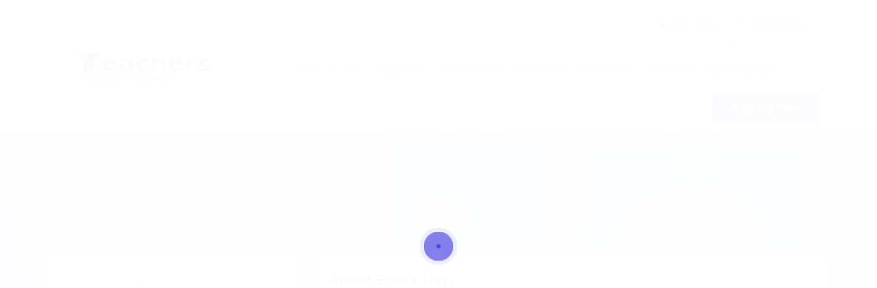

--- FILE ---
content_type: text/html; charset=UTF-8
request_url: https://teachersconsultancy.com/candidate/bhola-roy/
body_size: 41132
content:
<!DOCTYPE html><html lang="en-US" prefix="og: https://ogp.me/ns#"><head><script data-no-optimize="1">var litespeed_docref=sessionStorage.getItem("litespeed_docref");litespeed_docref&&(Object.defineProperty(document,"referrer",{get:function(){return litespeed_docref}}),sessionStorage.removeItem("litespeed_docref"));</script> <meta charset="UTF-8"><meta name="viewport" content="width=device-width, initial-scale=1"><link rel="profile" href="https://gmpg.org/xfn/11"><link rel="pingback" href="https://teachersconsultancy.com/xmlrpc.php"><style>img:is([sizes="auto" i], [sizes^="auto," i]) { contain-intrinsic-size: 3000px 1500px }</style> <script type="litespeed/javascript">var jobsearch_sloc_country='',jobsearch_sloc_state='',jobsearch_sloc_city='',jobsearch_sloc_type='',jobsearch_is_admin='',jobsearch_is_post_page='',jobsearch_is_loc_editor=''</script> <title>Bhola Roy. - Teachers Consultancy</title><meta name="robots" content="follow, index, max-snippet:-1, max-video-preview:-1, max-image-preview:large"/><link rel="canonical" href="https://teachersconsultancy.com/candidate/bhola-roy/" /><meta property="og:locale" content="en_US" /><meta property="og:type" content="article" /><meta property="og:title" content="Bhola Roy. - Teachers Consultancy" /><meta property="og:url" content="https://teachersconsultancy.com/candidate/bhola-roy/" /><meta property="og:site_name" content="Teachers Consultancy" /><meta property="og:updated_time" content="2023-08-02T06:39:12+00:00" /><meta name="twitter:card" content="summary_large_image" /><meta name="twitter:title" content="Bhola Roy. - Teachers Consultancy" /> <script type="application/ld+json" class="rank-math-schema">{"@context":"https://schema.org","@graph":[{"@type":"BreadcrumbList","@id":"https://teachersconsultancy.com/candidate/bhola-roy/#breadcrumb","itemListElement":[{"@type":"ListItem","position":"1","item":{"@id":"https://teachersconsultancy.com","name":"Home"}},{"@type":"ListItem","position":"2","item":{"@id":"https://teachersconsultancy.com/candidate/bhola-roy/","name":"Bhola  Roy."}}]}]}</script> <link rel='dns-prefetch' href='//fonts.googleapis.com' /><link rel='dns-prefetch' href='//api.tiles.mapbox.com' /><link rel='dns-prefetch' href='//api.mapbox.com' /><link rel='preconnect' href='https://fonts.gstatic.com' crossorigin /><link rel="alternate" type="application/rss+xml" title="Teachers Consultancy &raquo; Feed" href="https://teachersconsultancy.com/feed/" /><link rel="alternate" type="application/rss+xml" title="Teachers Consultancy &raquo; Comments Feed" href="https://teachersconsultancy.com/comments/feed/" /><link data-optimized="2" rel="stylesheet" href="https://teachersconsultancy.com/wp-content/litespeed/css/436ddb305d70cd059f84672cfa70036b.css?ver=94320" /><style id='classic-theme-styles-inline-css' type='text/css'>/*! This file is auto-generated */
.wp-block-button__link{color:#fff;background-color:#32373c;border-radius:9999px;box-shadow:none;text-decoration:none;padding:calc(.667em + 2px) calc(1.333em + 2px);font-size:1.125em}.wp-block-file__button{background:#32373c;color:#fff;text-decoration:none}</style><style id='global-styles-inline-css' type='text/css'>:root{--wp--preset--aspect-ratio--square: 1;--wp--preset--aspect-ratio--4-3: 4/3;--wp--preset--aspect-ratio--3-4: 3/4;--wp--preset--aspect-ratio--3-2: 3/2;--wp--preset--aspect-ratio--2-3: 2/3;--wp--preset--aspect-ratio--16-9: 16/9;--wp--preset--aspect-ratio--9-16: 9/16;--wp--preset--color--black: #000000;--wp--preset--color--cyan-bluish-gray: #abb8c3;--wp--preset--color--white: #ffffff;--wp--preset--color--pale-pink: #f78da7;--wp--preset--color--vivid-red: #cf2e2e;--wp--preset--color--luminous-vivid-orange: #ff6900;--wp--preset--color--luminous-vivid-amber: #fcb900;--wp--preset--color--light-green-cyan: #7bdcb5;--wp--preset--color--vivid-green-cyan: #00d084;--wp--preset--color--pale-cyan-blue: #8ed1fc;--wp--preset--color--vivid-cyan-blue: #0693e3;--wp--preset--color--vivid-purple: #9b51e0;--wp--preset--gradient--vivid-cyan-blue-to-vivid-purple: linear-gradient(135deg,rgba(6,147,227,1) 0%,rgb(155,81,224) 100%);--wp--preset--gradient--light-green-cyan-to-vivid-green-cyan: linear-gradient(135deg,rgb(122,220,180) 0%,rgb(0,208,130) 100%);--wp--preset--gradient--luminous-vivid-amber-to-luminous-vivid-orange: linear-gradient(135deg,rgba(252,185,0,1) 0%,rgba(255,105,0,1) 100%);--wp--preset--gradient--luminous-vivid-orange-to-vivid-red: linear-gradient(135deg,rgba(255,105,0,1) 0%,rgb(207,46,46) 100%);--wp--preset--gradient--very-light-gray-to-cyan-bluish-gray: linear-gradient(135deg,rgb(238,238,238) 0%,rgb(169,184,195) 100%);--wp--preset--gradient--cool-to-warm-spectrum: linear-gradient(135deg,rgb(74,234,220) 0%,rgb(151,120,209) 20%,rgb(207,42,186) 40%,rgb(238,44,130) 60%,rgb(251,105,98) 80%,rgb(254,248,76) 100%);--wp--preset--gradient--blush-light-purple: linear-gradient(135deg,rgb(255,206,236) 0%,rgb(152,150,240) 100%);--wp--preset--gradient--blush-bordeaux: linear-gradient(135deg,rgb(254,205,165) 0%,rgb(254,45,45) 50%,rgb(107,0,62) 100%);--wp--preset--gradient--luminous-dusk: linear-gradient(135deg,rgb(255,203,112) 0%,rgb(199,81,192) 50%,rgb(65,88,208) 100%);--wp--preset--gradient--pale-ocean: linear-gradient(135deg,rgb(255,245,203) 0%,rgb(182,227,212) 50%,rgb(51,167,181) 100%);--wp--preset--gradient--electric-grass: linear-gradient(135deg,rgb(202,248,128) 0%,rgb(113,206,126) 100%);--wp--preset--gradient--midnight: linear-gradient(135deg,rgb(2,3,129) 0%,rgb(40,116,252) 100%);--wp--preset--font-size--small: 13px;--wp--preset--font-size--medium: 20px;--wp--preset--font-size--large: 36px;--wp--preset--font-size--x-large: 42px;--wp--preset--spacing--20: 0.44rem;--wp--preset--spacing--30: 0.67rem;--wp--preset--spacing--40: 1rem;--wp--preset--spacing--50: 1.5rem;--wp--preset--spacing--60: 2.25rem;--wp--preset--spacing--70: 3.38rem;--wp--preset--spacing--80: 5.06rem;--wp--preset--shadow--natural: 6px 6px 9px rgba(0, 0, 0, 0.2);--wp--preset--shadow--deep: 12px 12px 50px rgba(0, 0, 0, 0.4);--wp--preset--shadow--sharp: 6px 6px 0px rgba(0, 0, 0, 0.2);--wp--preset--shadow--outlined: 6px 6px 0px -3px rgba(255, 255, 255, 1), 6px 6px rgba(0, 0, 0, 1);--wp--preset--shadow--crisp: 6px 6px 0px rgba(0, 0, 0, 1);}:where(.is-layout-flex){gap: 0.5em;}:where(.is-layout-grid){gap: 0.5em;}body .is-layout-flex{display: flex;}.is-layout-flex{flex-wrap: wrap;align-items: center;}.is-layout-flex > :is(*, div){margin: 0;}body .is-layout-grid{display: grid;}.is-layout-grid > :is(*, div){margin: 0;}:where(.wp-block-columns.is-layout-flex){gap: 2em;}:where(.wp-block-columns.is-layout-grid){gap: 2em;}:where(.wp-block-post-template.is-layout-flex){gap: 1.25em;}:where(.wp-block-post-template.is-layout-grid){gap: 1.25em;}.has-black-color{color: var(--wp--preset--color--black) !important;}.has-cyan-bluish-gray-color{color: var(--wp--preset--color--cyan-bluish-gray) !important;}.has-white-color{color: var(--wp--preset--color--white) !important;}.has-pale-pink-color{color: var(--wp--preset--color--pale-pink) !important;}.has-vivid-red-color{color: var(--wp--preset--color--vivid-red) !important;}.has-luminous-vivid-orange-color{color: var(--wp--preset--color--luminous-vivid-orange) !important;}.has-luminous-vivid-amber-color{color: var(--wp--preset--color--luminous-vivid-amber) !important;}.has-light-green-cyan-color{color: var(--wp--preset--color--light-green-cyan) !important;}.has-vivid-green-cyan-color{color: var(--wp--preset--color--vivid-green-cyan) !important;}.has-pale-cyan-blue-color{color: var(--wp--preset--color--pale-cyan-blue) !important;}.has-vivid-cyan-blue-color{color: var(--wp--preset--color--vivid-cyan-blue) !important;}.has-vivid-purple-color{color: var(--wp--preset--color--vivid-purple) !important;}.has-black-background-color{background-color: var(--wp--preset--color--black) !important;}.has-cyan-bluish-gray-background-color{background-color: var(--wp--preset--color--cyan-bluish-gray) !important;}.has-white-background-color{background-color: var(--wp--preset--color--white) !important;}.has-pale-pink-background-color{background-color: var(--wp--preset--color--pale-pink) !important;}.has-vivid-red-background-color{background-color: var(--wp--preset--color--vivid-red) !important;}.has-luminous-vivid-orange-background-color{background-color: var(--wp--preset--color--luminous-vivid-orange) !important;}.has-luminous-vivid-amber-background-color{background-color: var(--wp--preset--color--luminous-vivid-amber) !important;}.has-light-green-cyan-background-color{background-color: var(--wp--preset--color--light-green-cyan) !important;}.has-vivid-green-cyan-background-color{background-color: var(--wp--preset--color--vivid-green-cyan) !important;}.has-pale-cyan-blue-background-color{background-color: var(--wp--preset--color--pale-cyan-blue) !important;}.has-vivid-cyan-blue-background-color{background-color: var(--wp--preset--color--vivid-cyan-blue) !important;}.has-vivid-purple-background-color{background-color: var(--wp--preset--color--vivid-purple) !important;}.has-black-border-color{border-color: var(--wp--preset--color--black) !important;}.has-cyan-bluish-gray-border-color{border-color: var(--wp--preset--color--cyan-bluish-gray) !important;}.has-white-border-color{border-color: var(--wp--preset--color--white) !important;}.has-pale-pink-border-color{border-color: var(--wp--preset--color--pale-pink) !important;}.has-vivid-red-border-color{border-color: var(--wp--preset--color--vivid-red) !important;}.has-luminous-vivid-orange-border-color{border-color: var(--wp--preset--color--luminous-vivid-orange) !important;}.has-luminous-vivid-amber-border-color{border-color: var(--wp--preset--color--luminous-vivid-amber) !important;}.has-light-green-cyan-border-color{border-color: var(--wp--preset--color--light-green-cyan) !important;}.has-vivid-green-cyan-border-color{border-color: var(--wp--preset--color--vivid-green-cyan) !important;}.has-pale-cyan-blue-border-color{border-color: var(--wp--preset--color--pale-cyan-blue) !important;}.has-vivid-cyan-blue-border-color{border-color: var(--wp--preset--color--vivid-cyan-blue) !important;}.has-vivid-purple-border-color{border-color: var(--wp--preset--color--vivid-purple) !important;}.has-vivid-cyan-blue-to-vivid-purple-gradient-background{background: var(--wp--preset--gradient--vivid-cyan-blue-to-vivid-purple) !important;}.has-light-green-cyan-to-vivid-green-cyan-gradient-background{background: var(--wp--preset--gradient--light-green-cyan-to-vivid-green-cyan) !important;}.has-luminous-vivid-amber-to-luminous-vivid-orange-gradient-background{background: var(--wp--preset--gradient--luminous-vivid-amber-to-luminous-vivid-orange) !important;}.has-luminous-vivid-orange-to-vivid-red-gradient-background{background: var(--wp--preset--gradient--luminous-vivid-orange-to-vivid-red) !important;}.has-very-light-gray-to-cyan-bluish-gray-gradient-background{background: var(--wp--preset--gradient--very-light-gray-to-cyan-bluish-gray) !important;}.has-cool-to-warm-spectrum-gradient-background{background: var(--wp--preset--gradient--cool-to-warm-spectrum) !important;}.has-blush-light-purple-gradient-background{background: var(--wp--preset--gradient--blush-light-purple) !important;}.has-blush-bordeaux-gradient-background{background: var(--wp--preset--gradient--blush-bordeaux) !important;}.has-luminous-dusk-gradient-background{background: var(--wp--preset--gradient--luminous-dusk) !important;}.has-pale-ocean-gradient-background{background: var(--wp--preset--gradient--pale-ocean) !important;}.has-electric-grass-gradient-background{background: var(--wp--preset--gradient--electric-grass) !important;}.has-midnight-gradient-background{background: var(--wp--preset--gradient--midnight) !important;}.has-small-font-size{font-size: var(--wp--preset--font-size--small) !important;}.has-medium-font-size{font-size: var(--wp--preset--font-size--medium) !important;}.has-large-font-size{font-size: var(--wp--preset--font-size--large) !important;}.has-x-large-font-size{font-size: var(--wp--preset--font-size--x-large) !important;}
:where(.wp-block-post-template.is-layout-flex){gap: 1.25em;}:where(.wp-block-post-template.is-layout-grid){gap: 1.25em;}
:where(.wp-block-columns.is-layout-flex){gap: 2em;}:where(.wp-block-columns.is-layout-grid){gap: 2em;}
:root :where(.wp-block-pullquote){font-size: 1.5em;line-height: 1.6;}</style><style id='woocommerce-inline-inline-css' type='text/css'>.woocommerce form .form-row .required { visibility: visible; }</style><link rel='stylesheet' id='mapbox-style-css' href='https://api.tiles.mapbox.com/mapbox-gl-js/v1.6.0/mapbox-gl.css?ver=2.2.6' type='text/css' media='all' /><link rel='stylesheet' id='mapbox-geocoder-style-css' href='https://api.mapbox.com/mapbox-gl-js/plugins/mapbox-gl-geocoder/v4.4.2/mapbox-gl-geocoder.css?ver=2.2.6' type='text/css' media='all' /><link rel='stylesheet' id='mapbox-directions-style-css' href='https://api.mapbox.com/mapbox-gl-js/plugins/mapbox-gl-directions/v4.0.2/mapbox-gl-directions.css?ver=2.2.6' type='text/css' media='all' /><style id='font-awesome-inline-css' type='text/css'>[data-font="FontAwesome"]:before {font-family: 'FontAwesome' !important;content: attr(data-icon) !important;speak: none !important;font-weight: normal !important;font-variant: normal !important;text-transform: none !important;line-height: 1 !important;font-style: normal !important;-webkit-font-smoothing: antialiased !important;-moz-osx-font-smoothing: grayscale !important;}</style><link rel="preload" as="style" href="https://fonts.googleapis.com/css?family=Noto%20Sans:400,700&#038;display=swap&#038;ver=1717050287" /><noscript><link rel="stylesheet" href="https://fonts.googleapis.com/css?family=Noto%20Sans:400,700&#038;display=swap&#038;ver=1717050287" /></noscript><style id='careerfy-custom-styles-inline-css' type='text/css'>/* Plugin ThemeColor */
    .jobsearch-color,.jobsearch-colorhover:hover,.widget_nav_manu ul li:hover a,.widget_nav_manu ul li:hover a:before,
    .categories-list ul li i,li:hover .jobsearch-blog-grid-text h2 a,li:hover .jobsearch-read-more,.jobsearch-filterable ul li:hover a,.jobsearch-job-tag a,.jobsearch-list-option ul li a:hover,.jobsearch-jobdetail-postinfo,
    .jobsearch-jobdetail-options li i,.jobsearch-jobdetail-btn,.jobsearch-jobdetail-services i,.jobsearch-list-style-icon li i,.widget_view_jobs_btn,.jobsearch-employer-list small,.jobsearch-employer-list-btn,
    .jobsearch-employer-grid figcaption small,.jobsearch-fileUpload span,.jobsearch-managejobs-appli,.jobsearch-transactions-tbody small,.jobsearch-resumes-subtitle a,.jobsearch-employer-confitmation a,
    .jobsearch-candidate-default-text h2 i,.jobsearch-candidate-default-btn,.jobsearch-candidate-grid figure figcaption p a,.jobsearch_candidate_info p a,.jobsearch-candidate-download-btn,.show-toggle-filter-list,
    .jobsearch-employer-dashboard-nav ul li:hover a,.jobsearch-employer-dashboard-nav ul li.active a,.jobsearch-candidate-savedjobs tbody td span,.jobsearch-cvupload-file span,.jobsearch-modal .modal-close:hover,
    .jobsearch-box-title span,.jobsearch-user-form-info p a,.jobsearch-services-classic span i,.widget_faq ul li:hover a,.grab-classic-priceplane ul li.active i,.jobsearch-classic-priceplane.active .jobsearch-classic-priceplane-btn,
    .jobsearch-plain-services i,.jobsearch-packages-priceplane ul li i,.jobsearch-additional-priceplane-btn,.contact-service i,.jobsearch-filterable ul li:hover a i,.jobsearch-login-box form a:hover,.jobsearch-resume-addbtn:hover,.img-icons a,.jobsearch-description ul li:before,.jobsearch-employer-list small a,.jobsearch-employer-wrap-section .jobsearch-candidate-grid figure figcaption span,.jobsearch-load-more a,.jobsearch-jobdetail-btn:hover,.tabs-list li:hover a,
    .tabs-list li.active a,.sort-list-view a.active,.sort-list-view a:hover,.jobsearch-applied-job-btns .more-actions:hover,.jobsearch-applied-job-btns .more-actions:hover i,.jobsearch-profile-title h2,
    .jobsearch-typo-wrap .jobsearch-findmap-btn, .jobsearch-employer-profile-form .jobsearch-findmap-btn,.jobsearch-filterable-select select, #top .jobsearch-filterable-select select,.jobsearch-candidate-title i,
    .jobsearch-candidate-timeline-text span,.jobsearch-candidate-timeline small,.jobsearch_candidate_info small,.careerfy-employer-grid-btn,.jobsearch-employerdetail-btn,.jobsearch-typo-wrap .main-tab-section .jobsearch-employer-profile-submit:hover,.jobsearch-applied-jobs-text span,.jobsearch-employer-dashboard-nav ul li:hover i,.jobsearch-employer-dashboard-nav ul li.active i,.jobsearch-applied-job-btns .more-actions.open-options,
    .jobsearch-applied-job-btns .more-actions.open-options i,.restrict-candidate-sec a:hover,.skills-perc small,.get-skill-detail-btn:hover,.percent-num,.jobsearch-filterable-select .selectize-control.single .selectize-input input,
    .jobsearch-filterable-select .item,.jobsearch-list-option ul li.job-company-name a,.adv-srch-toggler a,.post-secin a,.jobsearch-banner-search ul li.jobsearch-banner-submit:hover i,.show-all-results a:hover,
    .jobsearch-typo-wrap .jobsearch-add-review-con input[type="submit"]:hover,.careerfy-contact-form input[type="submit"]:hover,.jobsearch-user-form input[type="submit"]:hover,
    .jobsearch-employer-profile-submit:hover,.widget_contact_form input[type="submit"]:hover,.careerfy-company-name a,.careerfy-joblisting-wrap:hover .careerfy-joblisting-text h2 a,.careerfy-more-view4-btn a:hover,
    .careerfy-banner-search-eight input[type="submit"]:hover,.careerfy-blog-view6-btn:hover,.careerfy-view7-priceplane-btn:hover,.jobsearch-subs-detail,.careerfy-candidatedetail-services ul li i,
    .careerfy-footernine-newslatter-inner input[type="submit"]:hover, .careerfy-backto-top:hover, .careerfy-loadmore-listingsbtn a, .careerfy-loadmore-ninebtn a,.careerfy-thirteen-banner-caption h2 small,
    .careerfy-explore-jobs-links ul li:hover a,.careerfy-jobslatest-list li:hover figcaption h2 a,.careerfy-headerfifteen-user > li > a:hover,.careerfy-headersixteen-btn:hover,.careerfy-sixteen-jobs-links ul li:hover a,.careerfy-sixteen-jobs-links ul li.active a,.careerfy-sixteen-candidate-grid-bottom .careerfy-featured-candidates-loc i,.careerfy-sixteen-priceplan.active span,.careerfy-footer-sixteen .widget_nav_menu ul li:hover a,.copyright-sixteen p a,
    #JobSearchNonuserApplyModal i.jobsearch-icon.jobsearch-upload,.jobsearch-drpzon-con .upload-icon-con i,.jobsearch-drpzon-con .jobsearch-drpzon-btn,.jobsearch-drag-dropcustom .jobsearch-drpzon-btn i,/*Update*/
.jobsearch-sort-section .selectize-input,.careerfy-jobdetail-btn,a.careerfy-jobdetail-btn:hover,.jobsearch-send-email-popup-btn,.jobsearch-drpzon-con .jobsearch-drpzon-btn,
.jobsearch-drag-dropcustom .jobsearch-drpzon-btn i,.jobsearch-user-form i.jobsearch-icon,.jobsearch-candidate-timeline-text span,.jobsearch-candidate-timeline small,.jobsearch-candidate-title i,
.jobsearch_candidate_info small,.jobsearch-employerdetail-btn,.jobsearch-profile-title h2,.jobsearch-typo-wrap .jobsearch-findmap-btn, .jobsearch-employer-profile-form .jobsearch-findmap-btn,
.jobsearch-employer-dashboard-nav ul li:hover i, .jobsearch-employer-dashboard-nav ul li.active i, .jobsearch-employer-dashboard-nav ul li:hover a, .jobsearch-employer-dashboard-nav ul li.active a,
.jobsearch-typo-wrap .main-tab-section .jobsearch-employer-profile-submit:hover, .other-lang-translate-post:hover,.jobsearch-employer-profile-form .upload-port-img-btn,.jobsearch-resume-education span,
.jobsearch-applied-jobs-text span,.jobsearch-empmember-add-popup:hover,.categories-list ul li i,.jobsearch-filterable ul li:hover a,.jobsearch-filterable ul li:hover a i,.jobsearch-filterable-select:after,
.show-toggle-filter-list:hover,.jobsearch-seemore,.show-toggle-filter-list,.jobsearch-jobdetail-postinfo,.jobsearch-jobdetail-options li i,.jobsearch-jobdetail-btn:hover,.jobsearch-jobdetail-btn,
.jobsearch-jobdetail-services i,.jobsearch-description ul li:before,.jobsearch-description ul li i,.jobsearch_apply_job span,.jobsearch_box_view_jobs_btn,.jobsearch-employer-list small,.jobsearch-employer-list-btn,
.jobsearch-payments-checkbox input[type="checkbox"]:checked + label span:before,
.jobsearch-payments-checkbox input[type="checkbox"] + label:hover span:before,
.jobsearch-payments-checkbox input[type="radio"]:checked + label span:before,
.jobsearch-payments-checkbox input[type="radio"] + label:hover span:before,.jobsearch-candidate-default-text ul li a.jobsearch-candidate-default-studio,
.jobsearch-candidate-grid figure figcaption p a a,.aplicants-grid-inner-con p a,.short-li-icons li a,.register-form:hover,.careerfy-candidatedetail-text3-btn:hover,
.careerfy-candidate-timeline-two-text span,.candidate-detail4-timeline-thumb small,.careerfy-candidate-title i,li:hover .careerfy-services-twentytwo-btn,.lodmore-notifics-btnsec a:hover,.lodmore-jobs-btnsec a:hover,
.careerfy-candidate-style8-title,.careerfy-candidate-style8-loc i,li:hover .careerfy-candidate-style8-detail,.hder-notifics-count,.hdernotifics-after-con a:hover,.hdernotifics-after-con a,.careerfy-jobs-style9-title,
.careerfy-jobs-style9-options,.careerfy-jobs-box2 .shortlist_job_btn:hover,.careerfy-jobdetail-style5-content-list h2,.careerfy-jobdetail-btn-style5,.jobsearch-employer-followin-btn,.careerfy-content-title-style5 h2,
.careerfy-candidate-cta-btn a,.careerfy-candidate-info-inner-style5 h2,.careerfy-candidate-detail5-tablink ul li.active a,.careerfy-candidate-title-style5 h2,.careerfy-candiate-services-style5 i,
.careerfy-candidate-style5-contact-form input[type="submit"]:hover,.careerfy-twentyone-search-tabs .careerfy-search-twentyone-tabs-nav li a,.careerfy-services-twentyone li:hover i,.jobsearch-style9-custom-fields li,
#jobsearch-chat-container .jobsearch-chat-nav li.active a,#jobsearch-chat-container .jobsearch-chat-nav li a:hover,.careerfy-header-twenty-user>li:hover>a,.addnew-aplyquestbtn-con button:hover,.jobsearch-showpass-btn,
.jobsearch-add-job-to-favourite.jobsearch-job-like i,.jobsearch-add-job-to-favourite.careerfy-job-like i,.jobsearch-add-job-to-favourite.featured-jobs-grid-like i,a.show-allskills-pop,
.slideview-item:hover h2 a,.careerfy-categories-grideleven a:hover strong,.tab-explore-jobs-links ul li:hover a,.careerfy-tabs-browse-btn a,.tab-explore-jobs-links ul li.morejobs-link a,
.tabtitle-desktop strong,.careerfy-like-list10 a,.emplist-btns-con a,.jobsearch_box_contact_form input[type="submit"]:hover,.verif-terms-con p a,
.jobsearch-imgcropi-btncon a.btn:hover,.embed-code-getbtncon a:hover,.jobsearch-view1-candidate-style a.jobsearch-candidate-download-btn:hover,strong.jobsearch-cand-jobtitle {
    color: #4f46e5;
    }
    .jobsearch-bgcolor,.jobsearch-bgcolorhover:hover,.jobsearch-banner-search ul li.jobsearch-banner-submit i,.jobsearch-plain-btn a,.jobsearch-testimonial-slider .slick-arrow:hover,
    .jobsearch-featured-label,.jobsearch-job-like:hover,.jobsearch-pagination-blog ul li:hover a, .jobsearch-pagination-blog ul li:hover span,.jobsearch-jobdetail-view,.jobsearch-jobdetail-tags a:hover,.jobsearch-employer-list-btn:hover,
    ul li:hover .jobsearch-employer-grid-btn,.widget_contact_form input[type="submit"],.jobsearch-fileUpload:hover span,.jobsearch-resumes-options li:hover a,.jobsearch-employer-jobnav ul li:hover i,.jobsearch-employer-jobnav ul li.active i,
    .jobsearch-employer-jobnav ul li.active ~ li.active:after,.jobsearch-employer-jobnav ul li.active:nth-child(2):after,.jobsearch-employer-jobnav ul li.active:nth-child(3):after,.jobsearch-employer-confitmation a:hover,
    .jobsearch-candidate-default-btn:hover,.jobsearch-candidate-download-btn:hover,.jobsearch-add-popup input[type="submit"],.jobsearch-user-form input[type="submit"],.jobsearch-classic-services ul li:hover i,
    .jobsearch-service-slider .slick-arrow:hover,.jobsearch-classic-priceplane-btn,.jobsearch-classic-priceplane.active,.active .jobsearch-simple-priceplane-basic a,.jobsearch-packages-priceplane-btn,
    .jobsearch-additional-priceplane.active h2,.jobsearch-additional-priceplane.active .jobsearch-additional-priceplane-btn,.jobsearch-contact-info-sec,.jobsearch-contact-form input[type="submit"],.contact-service a,
    .jobsearch-employer-profile-form .jobsearch-findmap-btn:hover,.jobsearch-login-box form input[type="submit"],.jobsearch-login-box form .jobsearch-login-submit-btn, .jobsearch-login-box form .jobsearch-reset-password-submit-btn,
    .jobsearch-login-box form .jobsearch-register-submit-btn,.jobsearch-radio-checkbox input[type="radio"]:checked+label,.jobsearch-radio-checkbox input[type="radio"]:hover+label,.jobsearch-load-more a:hover,
    .jobsearch-typo-wrap .jobsearch-add-review-con input[type="submit"],.email-jobs-top,.jobalert-submit,.tabs-list li a:before,.sort-list-view a:before,.more-actions,.preview-candidate-profile:hover,
    .jobsearch-typo-wrap .ui-widget-header,.jobsearch-typo-wrap .ui-state-default, .jobsearch-typo-wrap .ui-widget-content .ui-state-default,.jobsearch-checkbox input[type="checkbox"]:checked + label span, .jobsearch-checkbox input[type="checkbox"] + label:hover span, .jobsearch-checkbox input[type="radio"]:checked + label span, .jobsearch-checkbox input[type="radio"] + label:hover span,.jobsearch-candidate-timeline small:after,
    .jobsearch_progressbar .bar,.jobsearch-employerdetail-btn:hover,.jobsearch-typo-wrap .jobsearch-employer-profile-submit,.sort-select-all label:after, .candidate-select-box label:after,
    .jobsearch-resume-addbtn,.jobsearch-cvupload-file:hover span,.restrict-candidate-sec a,.get-skill-detail-btn,.profile-improve-con ul li small,.complet-percent .percent-bar span,.wpcf7-form input[type="submit"],
    .jobsearch_searchloc_div .jobsearch_google_suggestions:hover,.jobsearch_searchloc_div .jobsearch_location_parent:hover,.show-all-results a,.jobsearch-jobdetail-btn.active:hover,.jobsearch-checkbox li:hover .filter-post-count,
    .careerfy-more-view4-btn a,.careerfy-banner-search-eight input[type="submit"],.careerfy-blog-view6-btn,.careerfy-view7-priceplane-btn,.jobsearch-addreview-form input[type="submit"],
    .careerfy-footernine-newslatter-inner input[type="submit"], .careerfy-footer-nine-social li a:after, .careerfy-backto-top, .careerfy-loadmore-listingsbtn a:hover, .careerfy-loadmore-ninebtn a:hover,
    .careerfy-categories-classic-slider .slick-arrow:hover,.jobsearch-banner-search ul li.jobsearch-banner-submit:hover i,.careerfy-headersixteen-btn,.careerfy-sixteen-banner form input[type="submit"],.careerfy-sixteen-banner-tags a:hover,
    .careerfy-sixteen-jobs-grid-like:hover,.careerfy-sixteen-jobs-slider .slick-dots li.slick-active button,.careerfy-sixteen-parallex-btn:hover,.careerfy-sixteen-parallex-btn.active,.careerfy-sixteen-topcompanies-slider .slick-dots li.slick-active button,li:hover .careerfy-sixteen-candidate-grid-like,.careerfy-sixteen-candidate-grid-btn.active,.careerfy-sixteen-candidate-slider .slick-dots li.slick-active button,
    .careerfy-sixteen-priceplan:hover .careerfy-sixteen-priceplan-btn,.careerfy-sixteen-priceplan.active .careerfy-sixteen-priceplan-btn,.jobsearch-drpzon-con:hover .jobsearch-drpzon-btn,/*Update*/
.jobsearch-checkbox input[type="checkbox"]:checked + label span,
.jobsearch-checkbox input[type="checkbox"] + label:hover span,
.jobsearch-checkbox input[type="radio"]:checked + label span,
.jobsearch-checkbox input[type="radio"] + label:hover span,
.jobsearch-pagination-blog ul li:hover a,
.jobsearch-pagination-blog ul li:hover span,
.jobsearch-pagination-blog ul li span.current,.jobsearch-typo-wrap .ui-widget-header,.jobsearch-typo-wrap .ui-state-default, .jobsearch-typo-wrap .ui-widget-content .ui-state-default,
.jobsearch-drpzon-con:hover .jobsearch-drpzon-btn,.jobsearch-candidate-timeline small:after,.jobsearch-employerdetail-btn:hover,.jobsearch-typo-wrap .jobsearch-employer-profile-submit,
.other-lang-translate-post,.jobsearch-resume-addbtn,.jobsearch-employer-profile-form .upload-port-img-btn:hover,.suggested-skills li:hover,.jobsearch-empmember-add-popup,.dash-hdtabchng-btn,
.addcand-databy-emp,.alret-submitbtn-con a.jobsearch-savejobalrts-sbtn,.jobsearch-jobdetail-view,.jobsearch-jobdetail-tags a:hover,.jobsearch-employer-list-btn:hover,.jobsearch-company-photo .jobsearch-fileUpload span,
.jobsearch-typo-wrap button:hover, .jobsearch-typo-wrap button:focus, .jobsearch-typo-wrap input[type="button"]:hover, .jobsearch-typo-wrap input[type="button"]:focus,
.jobsearch-typo-wrap input[type="submit"]:hover, .jobsearch-typo-wrap input[type="submit"]:focus,.jobsearch-cvupload-file:hover span,.salary-type-radio input[type="radio"]:checked + label span,
.demo-login-pbtns .active .jobsearch-demo-login-btn,.demo-login-pbtns .jobsearch-demo-login-btn:hover,.jobsearch-file-attach-sec li:hover .file-download-btn,.careerfy-candidatedetail-text3-btn,
.candidate-detail-two-subheader-btn:hover,.careerfy-candidate-detail4-subheader-btn,.careerfy-services-twentytwo-inner i,.careerfy-services-twentytwo-btn,.careerfy-services-twentytwo-style2-btn,
.careerfy-services-twentytwo-style2-content h2:before,.lodmore-notifics-btnsec a,.slick-current.slick-active .careerfy-testimonial-twentytwo-inner p,.lodmore-jobs-btnsec a,.careerfy-style8-candidate-like,.careerfy-candidate-style8-detail,.hdernotifics-after-con a:hover,.careerfy-jobs-box2 .shortlist_job_btn,.careerfy-jobdetail-style5-btns a:hover,.careerfy-jobdetail-style5-content-list ul li a.job-view-map,
.careerfy-jobdetail-btn-style5:hover,.careerfy-jobdetail-style5-email:hover,.careerfy-header-two li.jobsearch-usernotifics-menubtn > a,.jobsearch-employer-followin-btn:hover,
.careerfy-content-title-style5 h2:before,.careerfy-jobdetail-services-style5 i,.careerfy-candidate-cta-btn a:hover,.careerfy-candidate-detail5-tablink ul li.active a:before,
.careerfy-candidate-title-style5 h2:before,.careerfy-candidate-education-info:before,.careerfy-candidate-style5-contact-form input[type="submit"],
.careerfy-twentyone-search-tabs .careerfy-search-twentyone-tabs-nav li a:before,#jobsearch-chat-container .jobsearch-chat-nav li a:before,.jobsearch-chat-users-list li:before,
.jobsearch-chat-typing-wrapper input[type="submit"],.quest-typecon-leftsec i,.addnew-questtypes-btnsiner a:hover i,.addnew-aplyquestbtn-con button,.addnew-questtypes-btnsiner a.active-type-itm i,
.quests-item-answer p a,.jobsearch-applics-filterscon input.applics-filter-formbtn,.jobsearch-job-like,.careerfy-job-like,.featured-jobs-grid-like,.jobsearch-popupplan-btn a,.skill-pop-btns a,
.slideview-list-inner a.slidjobs-list-btn,.careerfy-slidejobs-list .swiper-button-prev-jobs, .careerfy-slidejobs-list .swiper-button-next-jobs,
.careerfy-tabs-browse-btn a:hover,.elementor-widget-explore_jobs_tabs .elementor-tabs-content-wrapper div.elementor-tab-title,.careerfy-like-list10 a:hover,.emplist-btns-con a:hover,
.jobsearch_box_contact_form input[type="submit"],.jobsearch-view1-candidate-style a.jobsearch-candidate-download-btn {
    background-color: #4f46e5;
    }

    .jobsearch-bordercolor,.jobsearch-bordercolorhover:hover,.jobsearch-jobdetail-btn,.jobsearch-employer-list-btn,.jobsearch-fileUpload span,.jobsearch-employer-confitmation a,.jobsearch-candidate-default-btn,
    .jobsearch-candidate-download-btn,.jobsearch-cvupload-file span,.active .jobsearch-simple-priceplane-basic a,.jobsearch-additional-priceplane-btn,.jobsearch-resume-addbtn,.jobsearch-load-more a,
    .more-actions,.jobsearch-typo-wrap .ui-state-default, .jobsearch-typo-wrap .ui-widget-content .ui-state-default,.jobsearch-typo-wrap .jobsearch-findmap-btn, .jobsearch-employer-profile-form .jobsearch-findmap-btn,
    .jobsearch-checkbox input[type="checkbox"]:checked + label span, .jobsearch-checkbox input[type="checkbox"] + label:hover span, .jobsearch-checkbox input[type="radio"]:checked + label span, .jobsearch-checkbox input[type="radio"] + label:hover span,.jobsearch-jobdetail-btn.active,.jobsearch-employerdetail-btn,.jobsearch-typo-wrap .jobsearch-employer-profile-submit,.restrict-candidate-sec a,.get-skill-detail-btn,
    .jobsearch-banner-search .adv-search-options .ui-widget-content .ui-state-default,.jobsearch-banner-search ul li.jobsearch-banner-submit i,.jobsearch-typo-wrap .jobsearch-add-review-con input[type="submit"],
    .careerfy-contact-form input[type="submit"],.jobsearch-jobdetail-btn.active:hover,.jobsearch-user-form input[type="submit"]:hover,.widget_contact_form input[type="submit"],.gform_wrapper input[type="text"]:focus,
    .gform_wrapper textarea:focus,.careerfy-more-view4-btn a,.careerfy-banner-search-eight input[type="submit"], .careerfy-loadmore-listingsbtn a, .careerfy-loadmore-ninebtn a,.careerfy-headersixteen-btn,.careerfy-sixteen-banner-tags a:hover,.careerfy-sixteen-parallex-btn.active,.careerfy-sixteen-priceplan:hover .careerfy-sixteen-priceplan-btn,.careerfy-sixteen-priceplan.active .careerfy-sixteen-priceplan-btn,.jobsearch-drpzon-con .jobsearch-drpzon-btn,
    /*Update*/
.jobsearch-checkbox input[type="checkbox"]:checked + label span,
.jobsearch-checkbox input[type="checkbox"] + label:hover span,
.jobsearch-checkbox input[type="radio"]:checked + label span,
.jobsearch-checkbox input[type="radio"] + label:hover span,.careerfy-jobdetail-btn,
.jobsearch-typo-wrap .ui-state-default, .jobsearch-typo-wrap .ui-widget-content .ui-state-default,.jobsearch-drpzon-con .jobsearch-drpzon-btn,.jobsearch-employerdetail-btn,
.jobsearch-typo-wrap .jobsearch-employer-profile-submit,.other-lang-translate-post,.jobsearch-typo-wrap .jobsearch-findmap-btn, .jobsearch-employer-profile-form .jobsearch-findmap-btn,
.jobsearch-employer-profile-form .upload-port-img-btn,.jobsearch-empmember-add-popup,.dash-hdtabchng-btn,.addcand-databy-emp,.jobsearch-jobdetail-btn.active,.jobsearch-employer-list-btn,
.jobsearch-company-photo .jobsearch-fileUpload span,.short-li-icons li a,.careerfy-candidatedetail-text3-btn,.candidate-detail-two-subheader-btn:hover,.careerfy-candidate-detail4-subheader-btn,
.careerfy-services-twentytwo-btn,.careerfy-services-twentytwo,.careerfy-services-twentytwo-style2-btn,.lodmore-notifics-btnsec a,.lodmore-jobs-btnsec a,.careerfy-candidate-style8-detail,.hder-notifics-count,
.hdernotifics-after-con a,.careerfy-jobs-box2 .shortlist_job_btn,.careerfy-jobdetail-btn-style5,.jobsearch-employer-followin-btn,.careerfy-candidate-cta-btn a,
.careerfy-candidate-style5-contact-form input[type="submit"],.careerfy-twentyone-search-tabs .careerfy-twentyone-loc-search input[type="text"],.careerfy-services-nineteen small,.addnew-aplyquestbtn-con button,
.jobsearch-job-like,.careerfy-job-like,.featured-jobs-grid-like,.jobsearch-popupplan-btn a,.jobsearch-popupplan-wrap.jobsearch-recmnded-plan,.careerfy-tabs-browse-btn a,
.careerfy-like-list10 a,.emplist-btns-con a,.jobsearch_box_contact_form input[type="submit"],.jobsearch-imgcropi-btncon a.btn,.embed-code-getbtncon a {
    border-color: #4f46e5;
    }
    .elementor-widget-explore_jobs_tabs .elementor-tabs-content-wrapper div.elementor-tab-content {
    border-color: #4f46e5 !important;
    }
    .jobsearch-read-more {
    box-shadow: 0px 0px 0px 2px #4f46e5 inset;
    }

    .jobsearch-typo-wrap button:hover, .jobsearch-typo-wrap button:focus, .jobsearch-typo-wrap input[type="button"]:hover, .jobsearch-typo-wrap input[type="button"]:focus,
    .jobsearch-typo-wrap input[type="submit"]:hover, .jobsearch-typo-wrap input[type="submit"]:focus {
    background-color: #4f46e5;
    }

    .sort-select-all label:after,.candidate-select-box label:after {
        background:#4f46e5;
    }


    /* ThemeColor */
    .careerfy-color,.careerfy-colorhover:hover,.widget_nav_manu ul li:hover a,.widget_nav_manu ul li:hover a:before,
    .categories-list ul li i,li:hover .careerfy-blog-grid-text h2 a,li:hover .careerfy-read-more,.careerfy-filterable ul li:hover a,.careerfy-job-tag a,.careerfy-list-option ul li a,.careerfy-jobdetail-postinfo,
    .careerfy-jobdetail-options li i,.careerfy-jobdetail-btn,.careerfy-jobdetail-services i,.careerfy-list-style-icon li i,.widget_view_jobs_btn,.careerfy-employer-list small,.careerfy-employer-list-btn,
    .careerfy-employer-grid figcaption small,.careerfy-fileUpload span,.careerfy-managejobs-appli,.careerfy-transactions-tbody small,.careerfy-resumes-subtitle a,.careerfy-employer-confitmation a,
    .careerfy-candidate-default-text h2 i,.careerfy-candidate-default-btn,.careerfy-candidate-grid figure figcaption p a,.careerfy_candidate_info p a,.careerfy-candidate-download-btn,
    .careerfy-employer-dashboard-nav ul li:hover a,.careerfy-employer-dashboard-nav ul li.active a,.careerfy-candidate-savedjobs tbody td span,.careerfy-cvupload-file span,.careerfy-modal .modal-close:hover,
    .careerfy-box-title span,.careerfy-user-form-info p a,.careerfy-services-classic span i,.widget_faq ul li:hover a,.grab-classic-priceplane ul li.active i,.careerfy-classic-priceplane.active .careerfy-classic-priceplane-btn,
    .careerfy-plain-services i,.careerfy-packages-priceplane ul li.active i,.careerfy-additional-priceplane-btn,.contact-service i,.careerfy-blog-author .careerfy-authorpost span,.careerfy-prev-post .careerfy-prenxt-arrow ~ a,
    .careerfy-next-post .careerfy-prenxt-arrow ~ a,.comment-reply-link,.careerfy-banner-two-btn:hover,.careerfy-banner-search-two input[type="submit"],.careerfy-fancy-title.careerfy-fancy-title-two h2 span,.careerfy-modren-btn a,.careerfy-joblisting-plain-left ul li span,.careerfy-news-grid-text ul li a,.careerfy-partnertwo-slider .slick-arrow:hover,.careerfy-testimonial-styletwo span,.careerfy-fancy-title-three i,.careerfy-testimonial-nav li:hover i,.careerfy-fancy-title-four span i,.careerfy-featured-jobs-list-text small,.careerfy-parallax-text-btn,.careerfy-footer-four .widget_section_nav ul li a:hover,.widget_footer_contact_email,.careerfy-header-option ul li:hover a,.careerfy-range-slider form input[type="submit"],.careerfy-grid-info span,.careerfy-cart-button a,.careerfy-cart-button i,.woocommerce div.product ins span,.woocommerce-review-link,.product_meta span a,.woocommerce #reviews #comments ol.commentlist li .meta time,.careerfy-shop-list .careerfy-cart-button > span,.careerfy-archive-options li a:hover,.careerfy-continue-read,.careerfy-blog-other > li i,.detail-title h2,.careerfy-author-detail .post-by a,.careerfy-continue-reading,
    .careerfy-showing-result .careerfy-post-item:hover h5 a,.careerfy-showing-result .post-author:hover a,.careerfy-classic-services i,.careerfy-accordion .panel-heading a,
    .recent-post-text .read-more-btn,.careerfy-footer-four .widget_footer_contact .widget_footer_contact_email,.jobsearch-headeight-option > li.active a:hover,.contact-service a:hover,
    .jobsearch-user-form input[type="submit"]:hover,.woocommerce .place-order button.button:hover,.woocommerce button.button:hover,.send-contract-to-applicnt,
    .careerfy-header-six .careerfy-headfive-option li a,.careerfy-banner-six .slick-arrow:hover,.careerfy-team-parallex span,.careerfy-blog-medium-btn,.careerfy-banner-search-seven ul li:last-child:hover i,
    .careerfy-employer-slider-btn,.careerfy-employer-slider .slick-arrow,.careerfy-candidate-view4 p,.footer-register-btn:hover,.careerfy-headseven-option > li:hover > a,.careerfy-candidate-view4 li:hover h2 a,
    .careerfy-banner-search ul li.careerfy-banner-submit:hover i,.careerfy-banner-search-three li:hover input[type="submit"],
    .careerfy-banner-search-three ul li:last-child:hover i,.careerfy-banner-search-four input[type="submit"]:hover,.careerfy-banner-search-six li:hover input[type="submit"],
    .careerfy-banner-search-six li:last-child:hover i,.careerfy-header-nine .navbar-nav > li:hover > a,.careerfy-header-nine .navbar-nav > li.active > a,.careerfy-bannernine-caption a:hover,.careerfy-callaction-nine a,
    .careerfy-fancy-title-nine h2 span,.careerfy-loadmore-ninebtn a,.careerfy-fancy-title-nine small strong,.careerfy-services-nineview i,.careerfy-trending-categories i,
    .careerfy-trending-categories li:hover h2,.careerfy-browse-ninebtn a:hover,.careerfy-featuredjobs-list time strong,.careerfy-loadmore-listingsbtn a,
    .careerfy-popular-candidates-layer:hover .careerfy-popular-candidates-text h2 a,.careerfy-testimonial-slider-classic p i,li:hover .careerfy-blog-masonry-text h2 a,
    .careerfy-blog-masonry-btn,.careerfy-footernine-newslatter-inner input[type="submit"]:hover,.careerfy-backto-top:hover,.careerfy-stripuser li a:hover,.careerfy-topstrip p a:hover,
    .careerfy-header10-usersec > li > a:hover,.careerfy-search-ten form label:hover input[type="submit"],
    .careerfy-search-ten form label:hover i,.careerfy-recent-list-text ul li span,.show-morejobs-btn a,.careerfy-top-recruiters ul li span,
    .careerfy-top-recruiters-btn,.careerfy-speakers-grid-text ul li small,.quote-icon-style,.careerfy-testimonial-style10-slider .slick-arrow:hover,
    .careerfy-blog-grid-style10-text ul li i,.careerfy-blog-grid-style10-btn,.top-companies-list-text span,.top-companies-list-text-btn,
    .careerfy-build-action a:hover,.widget_abouttext_ten ul li i,.careerfy-footer-ten .widget_nav_menu ul li a:before,.careerfy-twelve-blog-grid-text ul li i,
    .careerfy-headereleven-btn:hover,.careerfy-banner-eleven-search input[type="submit"]:hover,.careerfy-fileupload-banner span i,.careerfy-explore-jobs-links ul li.morejobs-link a,
    .careerfy-popular-candidates-style11-social a:hover,.copyright-eleven-social li:hover a,.copyright-eleven p a,.careerfy-fifteen-banner-search input[type="submit"]:hover,.careerfy-fifteen-categories i,
    .careerfy-fifteen-recent-jobs time i,.careerfy-fifteen-recent-jobs small i,.careerfy-fifteen-browse-links ul li:hover a,.careerfy-fifteen-blog-medium-text span i,.careerfy-footer-fifteen .widget_nav_menu ul li:hover a,
    .copyright-fifteen-social li:hover a,.copyright-fifteen p a,.jobsearch-send-email-popup-btn,.widget_apply_job span,.careerfy-breadcrumb-style7 ul li,.jobsearch-box-application-countdown .countdown-amount,
    .careerfy-jobdetail-content-list ul li small,.careerfy-jobdetail-content-section strong small,.jobsearch_box_jobdetail_three_apply_wrap_view i,.careerfy-jobdetail-four-options li small,
    .careerfy-twelve-navigation .navbar-nav > li > a,.careerfy-fancy-title-twelve h2,.careerfy-section-title-btn:hover,
    .careerfy-top-sectors-category i,.careerfy-candidates-style11 figcaption span,.careerfy-autojobs-mobile-text h2,.careerfy-refejobs-list small i,
    .careerfy-autojobs-mobile-btn,.careerfy-twelve-blog-grid-text ul li i,.careerfy-twelve-blog-grid-btn,.careerfy-partner-twelve-slider .slick-arrow:hover,.copyright-twelve-social li:hover a,.copyright-twelve p a,.careerfy-headerthirteen-user > li:hover > a,.careerfy-headerthirteen-btn,.careerfy-thirteen-banner-search ul li i,.careerfy-thirteen-banner-search input[type="submit"]:hover,.careerfy-thirteen-banner-caption span small,.careerfy-browsejobs-links ul li:hover a,.careerfy-thirteen-browse-alljobs-btn a:hover,.copyright-thirteen-social li:hover a,.copyright-thirteen p a,.careerfy-headersixteen-user > li > a:hover,.copyright-sixteen-social li:hover a,.careerfy-header-seventeen-strip p i,.careerfy-headerseventeen-user > li:hover > a,.careerfy-seventeen-search input[type="submit"]:hover,.careerfy-seventeen-services i,.careerfy-refejobs-loadmore-btn a:hover,.careerfy-services-eighteen i,.careerfy-services-eighteen a,.careerfy-refejobs-list-two small i,.careerfy-eighteen-blog-grid-text span small,.careerfy-eighteen-parallex-text h2 span,.careerfy-eighteen-newslatter input[type="submit"]:hover,.careerfy-headereighteen-user > li:hover > a,
    .careerfy-refejobs-list small i,.careerfy-explorejobs-links ul li:hover a,.careerfy-explorejobs-link-btn,
.careerfy-howit-works-text small,.careerfy-howit-works-list figure figcaption span i,.careerfy-howit-works-list .careerfy-spam-list figure figcaption em,.careerfy-popular-candidates-style14-inner span,.careerfy-popular-candidates-style14-social li:hover a,.careerfy-popular-candidates-style14-slider .slick-arrow:hover,.careerfy-blog-style14-bottom ul li i,.careerfy-blog-style14-tag:hover,.careerfy-testimonial-style14-inner span,.careerfy-footer-fourteen .widget_nav_menu ul li:hover a,.copyright-fourteen p a,.careerfy-detail-editore p a,.jobsearch-open-signup-tab.active a,.careerfy-header-nineteen-strip p i,.careerfy-nineteen-loc-search input[type="submit"]:hover,
.careerfy-nineteen-category-list li:hover i,.careerfy-services-nineteen span,.careerfy-services-nineteen-style2 span,.careerfy-services-nineteen-style2 small i,.careerfy-services-nineteen-style3 small,
.careerfy-services-nineteen-style3 strong,.careerfy-nineteen-loc-search-style2 input[type="submit"]:hover,.careerfy-twenty-search h1 strong,.careerfy-twenty-loc-search i,.careerfy-services-twenty .top-icon,
.careerfy-twenty-testimonial h2,.careerfy-twenty-testimonial-wrapper:before,.widget_text_ten li span,.careerfy-footer-twenty .widget_nav_menu ul li a:before,.careerfy-search-twentyone-tabs-nav li i,
.careerfy-twentyone-loc-search input[type="submit"]:hover,.careerfy-services-twentyone-style3 li:hover i,.careerfy-header-twentytwo-wrapper .top-strip-social-links p i,.careerfy-header-twentytwo-user li a i,
.careerfy-twentytwo-loc-search .careerfy-pin,.instacands-btns-con .more-fields-act-btn a:hover,.careerfy-footer-twentyone .widget_nav_menu ul li a:before,.careerfy-services-nineteen li:hover small,
.careerfy-jobdetail-style5-save,.imag-resoultion-msg {
    color: #4f46e5;
    }

    .careerfy-bgcolor,.careerfy-bgcolorhover:hover,.careerfy-banner-search ul li.careerfy-banner-submit i,.careerfy-plain-btn a,.careerfy-testimonial-slider .slick-arrow:hover,
    .careerfy-featured-label,.careerfy-job-like:hover,.careerfy-pagination-blog ul li:hover a, .careerfy-pagination-blog ul li:hover span,.careerfy-jobdetail-view,.careerfy-jobdetail-tags a:hover,.careerfy-employer-list-btn:hover,
    .careerfy-employer-grid-btn:hover,.widget_contact_form input[type="submit"],.careerfy-fileUpload:hover span,.careerfy-resumes-options li:hover a,.careerfy-employer-jobnav ul li:hover i,.careerfy-employer-jobnav ul li.active i,
    .careerfy-employer-jobnav ul li.active ~ li:nth-child(2):after,.careerfy-employer-jobnav ul li.active:nth-child(2):after,.careerfy-employer-jobnav ul li.active:nth-child(3):after,.careerfy-employer-confitmation a:hover,
    .careerfy-candidate-default-btn:hover,.careerfy-candidate-download-btn:hover,.careerfy-add-popup input[type="submit"],.careerfy-user-form input[type="submit"],.careerfy-classic-services ul li:hover i,
    .careerfy-service-slider .slick-arrow:hover,.careerfy-classic-priceplane-btn,.careerfy-classic-priceplane.active,.active .careerfy-simple-priceplane-basic a,.careerfy-packages-priceplane-btn,
    .careerfy-additional-priceplane.active h2,.careerfy-additional-priceplane.active .careerfy-additional-priceplane-btn,.careerfy-contact-info-sec,.careerfy-contact-form input[type="submit"],.contact-service a,
    .careerfy-tags a:hover,.widget_search input[type="submit"],.careerfy-banner-two-btn,.careerfy-banner-search-two,.careerfy-post-btn:hover,.careerfy-btn-icon,.careerfy-modren-service-link,.careerfy-modren-btn a:hover,.slick-dots li.slick-active button,.careerfy-footer-newslatter input[type="submit"],.careerfy-pagination-blog ul li.active a,.careerfy-banner-search-three input[type="submit"],.careerfy-fancy-left-title a:hover,.featured-jobs-grid-like:hover,.careerfy-services-stylethree ul li:hover span,.careerfy-priceplan-style5:hover .careerfy-priceplan-style5-btn,.active .careerfy-priceplan-style5-btn,.careerfy-banner-search-four input[type="submit"],.careerfy-parallax-text-btn:hover,.careerfy-header-option > li > a:hover,.careerfy-header-option > li.active > a,.careerfy-shop-grid figure > a:before,.careerfy-shop-grid figure > a:after,.careerfy-cart-button a:before,.careerfy-cart-button a:after,.woocommerce a.button,.woocommerce input.button,.careerfy-post-tags a:hover,.author-social-links ul li a:hover,.careerfy-static-btn,.careerfy-modren-counter ul li:after,
    .careerfy-services-classic li:hover span i,.widget_tag_cloud a:hover,.mc-input-fields input[type="submit"],.comment-respond p input[type="submit"],.jobsearch-pagination-blog ul li span.current,.careerfy-shop-label,
    .woocommerce .place-order button.button,.gform_page_footer .button,.gform_footer .gform_button.button,.careerfy-header-six .careerfy-headfive-option > li.active > a,.careerfy-banner-six-caption a,.careerfy-banner-search-six input[type="submit"],.careerfy-animate-filter ul li a.is-checked,.careerfy-services-fourtext h2:before,.careerfy-dream-packages.active .careerfy-dream-packagesplan,.careerfy-banner-search-seven ul li:last-child i,
    .careerfy-headsix-option > li:hover > a,.careerfy-headsix-option > li.active > a,.careerfy-candidate-view4-social li:hover a,.footer-register-btn,.careerfy-headseven-option > li > a,.careerfy-headernine-btn:hover,.careerfy-header-nine .navbar-nav > li > a:before,.careerfy-bannernine-caption a,.careerfy-callaction-nine a:hover,
    .careerfy-services-video .slick-arrow:hover,.careerfy-loadmore-ninebtn a:hover,.careerfy-categories-classic-slider .slick-arrow:hover,.careerfy-fancy-title-nine small:before,
    .careerfy-services-nineview li:hover i,.careerfy-trending-categories span,.careerfy-loadmore-listingsbtn a:hover,.careerfy-popular-candidates .slick-arrow:hover,
    .careerfy-testimonial-slider-classic .slick-arrow:hover,.careerfy-counter-nineview span:before,.careerfy-blog-masonry-tag a:hover,
    .careerfy-blog-masonry-like:hover,.careerfy-blog-masonry-btn:hover,.careerfy-testimonial-slider-classic-pera:before,.careerfy-footernine-newslatter-inner input[type="submit"],
    .careerfy-footer-nine-social li a:after,.careerfy-backto-top,.careerfy-testimonial-slider-classic-layer:hover p,.careerfy-search-ten form label,.show-morejobs-btn a:hover,.careerfy-top-recruiters-btn:hover,
    .careerfy-counter-style10-transparent,li:hover .careerfy-speakers-grid-wrap:before,li:hover .careerfy-blog-grid-style10-btn,li:hover .top-companies-list-text-btn,.careerfy-getapp-btn,
    li:hover .careerfy-twelve-blog-grid-btn,.careerfy-header-eleven .navbar-nav > li > a:before,.careerfy-headereleven-btn,.careerfy-banner-eleven-tabs-nav li a:before,
    .careerfy-banner-eleven-search input[type="submit"],li:hover .careerfy-services-style11-btn,.careerfy-recentjobs-list-btn:hover,
    .careerfy-recruiters-top-list-bottom a:hover,li:hover .careerfy-blog-grid-style11-btn,.careerfy-counter-elevenview h2:before,.careerfy-action-style11 a,.careerfy-footer-eleven .footer-widget-title:before,
    .careerfy-header-fifteen .navbar-nav > li > a:before,.careerfy-headerfifteen-btn:hover,.careerfy-fifteen-banner-search input[type="submit"],.careerfy-fancy-title-fifteen:before,.careerfy-fifteen-browse-btn a:hover,.careerfy-fifteen-parallex a:hover,.careerfy-fifteen-packages-plan-btn,.careerfy-fifteen-packages-plan:hover,.careerfy-fifteen-packages-plan.active,.careerfy-fifteen-parallex-style2-btn,.careerfy-footer-fifteen .footer-widget-title h2:before,
    .line-scale-pulse-out > div,.jobsearch-empmember-add-popup,.careerfy-jobdetail-content-list ul li a.job-view-map,
    .careerfy-banner-twelve-search input[type="submit"]:hover,.careerfy-browse-links-btn a:hover,
    .careerfy-section-title-btn,.careerfy-top-employers-slider .slick-arrow:hover,.careerfy-premium-jobs-slider .slick-arrow:hover,
    .careerfy-top-sectors-category small,.careerfy-top-sectors-category-slider .slick-arrow:hover,.careerfy-candidates-style11-top span:hover,
    .careerfy-candidates-style11-slider .slick-arrow:hover,.careerfy-priceplan-twelve:hover .careerfy-priceplan-twelve-btn a,
    .careerfy-priceplan-twelve:hover .careerfy-priceplan-twelve-top,.careerfy-priceplan-twelve:hover .careerfy-priceplan-twelve-top a,
    .careerfy-priceplan-twelve.active .careerfy-priceplan-twelve-btn a,li:hover .careerfy-twelve-blog-grid-btn,
    .careerfy-priceplan-twelve.active .careerfy-priceplan-twelve-top,.careerfy-priceplan-twelve.active .careerfy-priceplan-twelve-top a,.careerfy-headerthirteen-user > li > a:before,
    .careerfy-headerthirteen-btn:hover,.careerfy-thirteen-banner-search input[type="submit"],.careerfy-thirteen-banner-btn a:hover,
    .careerfy-fancy-title-thirteen:before,.careerfy-thirteen-browse-alljobs-btn a,.careerfy-priceplan-thirteen:hover .careerfy-priceplan-thirteen-btn a,
    .careerfy-priceplan-thirteen:hover .careerfy-priceplan-thirteen-top,.careerfy-priceplan-thirteen.active .careerfy-priceplan-thirteen-btn a,
    .careerfy-priceplan-thirteen.active .careerfy-priceplan-thirteen-top,.careerfy-footer-thirteen .footer-widget-title h2:before,.careerfy-header-seventeen-social li:hover a,.careerfy-headerseventeen-user > li > a,
    .careerfy-headerseventeen-btn:hover,.careerfy-seventeen-banner-btn:hover,.careerfy-seventeen-search input[type="submit"],.careerfy-fancy-title-seventeen small.active,.careerfy-seventeen-services li:hover i,.careerfy-refejobs-loadmore-btn a,li:hover .careerfy-refejobs-list-btn span,.careerfy-headereighteen-btn,.careerfy-eighteen-banner form input[type="submit"],
.careerfy-eighteen-search-radio .form-radio:checked:before,.careerfy-header-eighteen .navbar-nav > li > a:before,
.careerfy-services-eighteen [class*="col-md-"]:hover a,.careerfy-refejobs-list-two li:hover .careerfy-refejobs-list-btn span,
.careerfy-eighteen-blog-grid figure a:before,.careerfy-eighteen-newslatter input[type="submit"],.careerfy-header-eighteen .careerfy-headerfifteen-btn,.careerfy-headerfourteen-btn:hover,.careerfy-fourteen-caption form input[type="submit"]:hover,.careerfy-jobs-btn-links a:hover,li:hover .careerfy-refejobs-list-btn span,.careerfy-fancy-title-fourteen:before,.careerfy-popular-candidates-style14 strong,.careerfy-blog-style14-like:hover,.careerfy-testimonial-style14-btn,
.widget_about_text_fourteen_btn,.careerfy-footer-fourteen .footer-widget-title h2:before,.jobsearch-open-signup-tab.active a:hover,.careerfy-headerninteen-user > li > a,.careerfy-search-nineteen-tabs-nav li.active i,
.careerfy-nineteen-loc-search input[type="submit"],.careerfy-services-nineteen small,.careerfy-nineteen-loc-search-style2 input[type="submit"],.careerfy-twenty-search-tabs .tab-content,
.careerfy-search-twenty-tabs-nav li.active a,.careerfy-services-twenty strong,.careerfy-services-twenty-style2-counter,.careerfy-accordion-style2 .panel-heading a,
.careerfy-services-twenty-img:before,.careerfy-services-twenty-img:after,.careerfy-footer-title-style18 h2:before,.careerfy-header-twentyone-wrapper .navbar-nav > li > a:after,
.careerfy-header-twentyone-social li:hover a,.careerfy-twentyone-loc-search input[type="submit"],.careerfy-search-twentyone-tabs-nav li.active a:before,.careerfy-search-twentyone-tabs-nav li.active a i,
.careerfy-services-twentyone-style3 i,.careerfy-header-twentytwo-strip,.careerfy-search-twentytwo-tabs-nav li i,.careerfy-twentytwo-loc-search i.careerfy-search-o,.instacands-btns-con .more-fields-act-btn a,
.candskills-list li span.insta-match-skill,.careerfy-footer-twentyone .careerfy-footer-widget a.social-icon-footer-twenty:hover {
    background-color: #4f46e5;
    }

    .careerfy-bordercolor,.careerfy-bordercolorhover:hover,.careerfy-jobdetail-btn,.careerfy-employer-list-btn,.careerfy-fileUpload span,.careerfy-employer-confitmation a,.careerfy-candidate-default-btn,
    .careerfy-candidate-download-btn,.careerfy-cvupload-file span,.active .careerfy-simple-priceplane-basic a,.careerfy-additional-priceplane-btn,blockquote,.careerfy-banner-two-btn,.careerfy-post-btn,.careerfy-parallax-text-btn,
    .careerfy-cart-button a,.careerfy-classic-services i,.jobsearch-headeight-option > li.active > a,.contact-service a,.jobsearch-user-form input[type="submit"],.woocommerce .place-order button.button,.woocommerce button.button,
    .careerfy-header-six,.careerfy-banner-six .slick-arrow:hover,.careerfy-banner-search-seven ul li:last-child i,.careerfy-headsix-option li a,.footer-register-btn,.careerfy-headseven-option > li > a,
    .careerfy-banner-search-four input[type="submit"],.careerfy-banner-search-six li input[type="submit"],.careerfy-banner-search ul li.careerfy-banner-submit i,.careerfy-banner-search-three input[type="submit"],
    .careerfy-bannernine-caption a,.careerfy-loadmore-ninebtn a,.careerfy-loadmore-listingsbtn a,.careerfy-blog-masonry-btn,.careerfy-search-ten form label,.show-morejobs-btn a,.careerfy-top-recruiters-btn,.careerfy-blog-grid-style10-btn,.top-companies-list-text-btn,.careerfy-headereleven-btn,.careerfy-banner-eleven-search input[type="submit"],.careerfy-services-style11-btn,.careerfy-jobdetail-btn.active,
    .careerfy-recentjobs-list-btn,.careerfy-recruiters-top-list-bottom a,.careerfy-blog-grid-style11-btn,.careerfy-action-style11 a,.careerfy-footernine-newslatter-inner input[type="submit"],
    .careerfy-headerfifteen-btn,.careerfy-banner-eleven-tabs-nav li a,.careerfy-fifteen-banner-search input[type="submit"],.careerfy-fifteen-browse-btn a,.jobsearch-empmember-add-popup,
    .careerfy-section-title-btn,.careerfy-top-employers-slider .slick-arrow:hover,.careerfy-twelve-blog-grid-btn,.careerfy-headerthirteen-btn,.careerfy-thirteen-banner-search input[type="submit"],.careerfy-thirteen-banner-btn a:hover,
    .careerfy-thirteen-browse-alljobs-btn a,.careerfy-headerseventeen-user > li > a,.careerfy-headerseventeen-btn:hover,.careerfy-seventeen-search input[type="submit"],
    .careerfy-refejobs-loadmore-btn a,.careerfy-headereighteen-btn,.careerfy-services-eighteen a,.careerfy-refejobs-list-two .careerfy-refejobs-list-btn span,.careerfy-eighteen-newslatter input[type="submit"],
    .careerfy-headerfourteen-btn,.careerfy-refejobs-list-btn span,.jobsearch-open-signup-tab.active a,.careerfy-nineteen-category-list li:hover i,.careerfy-twentyone-loc-search input[type="submit"],
    .instacands-btns-con .more-fields-act-btn a,.careerfy-twentyone-search .selectize-control,.careerfy-jobdetail-style5-save {
    border-color: #4f46e5;
    }
    .careerfy-read-more {
    box-shadow: 0px 0px 0px 2px #4f46e5 inset;
    }
    .careerfy-partner-slider a:hover {
        box-shadow: 0px 0px 0px 3px #4f46e5 inset;
    }
    .careerfy-seventeen-services i {
        box-shadow: inset 0px 0px 0px 2px #4f46e5, 0 0px 15px rgba(0,0,0,0.15);
    }

    .careerfy-services-twenty-style3 i,.careerfy-services-twenty-style3 a:before,.careerfy-services-twentyone-style3 i {
        border-color: #4f46e5;
    }

    .careerfy-testimonial-slider-classic-layer:hover p:after,.careerfy-testimonial-slider-classic-layer.active p:after {
    border-top-color: #4f46e5;
    }

                .careerfy-sticky-header .navbar-nav > li > a{color: #656c6c ! important;}
                        .careerfy-sticky-header .navbar-nav > li > a:active,.careerfy-sticky-header .navbar-nav > li.current-menu-item > a,
            .careerfy-sticky-header .navbar-nav > li.current_page_parent > a {color: #13b5ea ! important;}
                        .careerfy-sticky-header .navbar-nav > li > a:visited{color:  ! important;}
                        .careerfy-sticky-header .navbar-nav > li > a:hover{color: #13b5ea ! important;}
                    .careerfy-headertwelve-user > li > a { color: #656c6c ! important; }
            .careerfy-headertwelve-user > li.current_page_item > a {color: #13b5ea ! important;}
                .careerfy-headertwelve-user > li > a:visited {color:  ! important;}
                .careerfy-headertwelve-user > li > a:hover {color: #13b5ea ! important;}
                    body{background-color: #ffffff;}
                        .navbar-nav > li.current-menu-item > a, .navbar-nav > li.current_page_item  > a,.navbar-nav > li.active > a  {color: #ffffff;}
            .careerfy-megamenu {background-color: #ffffff;}


                        .careerfy-megalist li {border-color: #f2f2f2;}

                        .careerfy-megalist li a  {color: #656c6c;}
                        .careerfy-megalist li:hover a {color: #13b5ea;}
            .careerfy-header-nineteen .navbar-nav > li:hover > a:after { background-color: #13b5ea; }
                        .careerfy-megalist > li.current-menu-item > a, .careerfy-megalist > li.current_page_item  > a,.careerfy-megalist > li.active > a{color: #13b5ea;}
                        .navbar-nav > li > a,.navbar-default .navbar-nav > li > a,.careerfy-headereleven-user > li > a,.careerfy-header-fifteen .navbar-nav > li.submenu-addicon:after,
            .careerfy-header-sixteen .navbar-nav > li.submenu-addicon > a:after,.careerfy-header-twentyone-strip p a,
            .careerfy-header-twentyone-user>li>a,.careerfy-header-twentyone-strip p  {color: #656c6c;}
                        .navbar-nav > li:hover > a,.navbar-nav > li.active > a {color: #13b5ea;}
            .navbar-nav > li:hover > a:before { background-color: #13b5ea; }
                        .navbar-nav > li.current-menu-item > a, .navbar-nav > li.current_page_item  > a,.navbar-nav > li.active > a {color: #13b5ea;}
            .careerfy-header-nineteen .navbar-nav > li.current_page_item > a:after { background-color: #13b5ea; }

                        .navbar-nav .sub-menu, .navbar-nav .children {background-color: #ffffff;}
                        .navbar-nav .sub-menu li a, .navbar-nav .children li a {border-bottom-color: #f2f2f2;}
                        .navbar-nav .sub-menu li a, .navbar-nav .children li a {color: #656c6c;}
                        .navbar-nav .sub-menu > li:hover > a, .navbar-nav .children > li:hover > a {color: #13b5ea;}
                        .navbar-nav .sub-menu > li.current-menu-item > a, .navbar-nav .children li.current-menu-item a, .careerfy-megalist li.current-menu-item a {color: #13b5ea;}
                        .navbar-nav .sub-menu li:hover, .navbar-nav .children li:hover {background-color: #ffffff;}
                        .navbar-nav .sub-menu li.current-menu-item, .navbar-nav .children li.current-menu-item {background-color: #ffffff;}
                        .careerfy-footer-one,.careerfy-footer-four,.careerfy-footer-three,.careerfy-footer-two,.careerfy-footer-five,.careerfy-footer-six, .jobsearch-footer-eight , .careerfy-footer-ten , .careerfy-footer-eleven,
            .careerfy-footer-sixteen,.careerfy-footer-thirteen,.careerfy-footer-ninteen,.careerfy-footer-twenty,.careerfy-footer-twentyone {background-color: #26272b;}
                        .careerfy-footer-one .text,.careerfy-footer-widget p,.careerfy-footer-widget ul li,.careerfy-footer-widget table > tbody > tr > td,
            .careerfy-footer-widget table > thead > tr > th,.careerfy-footer-widget table caption,.careerfy-footer-widget i,.careerfy-footer-widget ul li p,
            .careerfy-footer-widget time,.careerfy-footer-widget span,.careerfy-footer-widget strong,.careerfy-footer-widget .widget_contact_info a,
            .careerfy-footer-two .widget_archive ul li:before {color: #999999;}
                        .careerfy-footer-one .links,.careerfy-footer-widget a,.careerfy-footer-widget .widget_product_categories li span,.careerfy-footer-widget .widget.widget_categories ul li,
            .careerfy-footer-widget .widget.widget_archive ul li,.careerfy-footer-widget .careerfy-futurecourse li a,#careerfy-footer .widget_nav_menu ul li a {
            color: #999999;}
                        .careerfy-footer-one .links,.careerfy-footer-widget a:hover,#careerfy-footer .widget_nav_menu ul li a:hover {color: #13b5ea;}
                        .careerfy-footer-one .links,#careerfy-footer .widget_nav_menu ul li.current-menu-item a {color: #13b5ea;}
                        .careerfy-footer-one .border,.careerfy-footer-widget *,.careerfy-footer-widget .woocommerce.widget *,.careerfy-footer-widget .widget_articles ul li,.careerfy-footer-four .careerfy-footer-widget,.careerfy-footer-partner,.careerfy-footer-two .widget_courses-program ul li,.careerfy-copyright,.copyright-three,.careerfy-copyright-wrap, .careerfy-footer-ten .copyright-ten,.copyright-thirteen,.copyright-sixteen {border-color: #2e2e2e;}

            .widget_archive ul li:before { background-color: #2e2e2e; }
                        .careerfy-copyright,.jobsearch-footer-eight .jobsearch-copyright,.copyright-five,.copyright-ten,.copyright-sixteen,.copyright-thirteen,.copyright-nineteen {
            background-color: #26272b;}
                        .jobsearch-copyright, .jobsearch-copyright p, .careerfy-copyright, .careerfy-copyright p, .careerfy-copyright span,.careerfy-copyright-two p,.copyright-three p,.careerfy-copyright-two p a,
            .copyright-ten p,.copyright-nineteen p,.copyright-nineteen-social li a,.copyright-twenty p,.copyright-twentyone p {
            color: #999999;}</style> <script type="litespeed/javascript" data-src="https://teachersconsultancy.com/wp-includes/js/jquery/jquery.min.js" id="jquery-core-js"></script> <script id="wc-add-to-cart-js-extra" type="litespeed/javascript">var wc_add_to_cart_params={"ajax_url":"\/wp-admin\/admin-ajax.php","wc_ajax_url":"\/?wc-ajax=%%endpoint%%","i18n_view_cart":"View cart","cart_url":"https:\/\/teachersconsultancy.com\/cart\/","is_cart":"","cart_redirect_after_add":"no"}</script> <script id="woocommerce-js-extra" type="litespeed/javascript">var woocommerce_params={"ajax_url":"\/wp-admin\/admin-ajax.php","wc_ajax_url":"\/?wc-ajax=%%endpoint%%","i18n_password_show":"Show password","i18n_password_hide":"Hide password"}</script> <script id="zxcvbn-async-js-extra" type="litespeed/javascript">var _zxcvbnSettings={"src":"https:\/\/teachersconsultancy.com\/wp-includes\/js\/zxcvbn.min.js"}</script> <link rel="https://api.w.org/" href="https://teachersconsultancy.com/wp-json/" /><link rel="EditURI" type="application/rsd+xml" title="RSD" href="https://teachersconsultancy.com/xmlrpc.php?rsd" /><meta name="generator" content="WordPress 6.8.3" /><link rel='shortlink' href='https://teachersconsultancy.com/?p=5368' /><link rel="alternate" title="oEmbed (JSON)" type="application/json+oembed" href="https://teachersconsultancy.com/wp-json/oembed/1.0/embed?url=https%3A%2F%2Fteachersconsultancy.com%2Fcandidate%2Fbhola-roy%2F" /><link rel="alternate" title="oEmbed (XML)" type="text/xml+oembed" href="https://teachersconsultancy.com/wp-json/oembed/1.0/embed?url=https%3A%2F%2Fteachersconsultancy.com%2Fcandidate%2Fbhola-roy%2F&#038;format=xml" /><meta name="framework" content="Redux 4.2.11" /><meta name="google-site-verification" content="zZpgpBr77zOcGWfDKVyM4FCg8eu5ywCIQNP1KLJ1UV0" />	<noscript><style>.woocommerce-product-gallery{ opacity: 1 !important; }</style></noscript><meta name="generator" content="Elementor 3.31.2; features: additional_custom_breakpoints, e_element_cache; settings: css_print_method-external, google_font-enabled, font_display-swap"><style type="text/css">.recentcomments a{display:inline !important;padding:0 !important;margin:0 !important;}</style><style>.e-con.e-parent:nth-of-type(n+4):not(.e-lazyloaded):not(.e-no-lazyload),
				.e-con.e-parent:nth-of-type(n+4):not(.e-lazyloaded):not(.e-no-lazyload) * {
					background-image: none !important;
				}
				@media screen and (max-height: 1024px) {
					.e-con.e-parent:nth-of-type(n+3):not(.e-lazyloaded):not(.e-no-lazyload),
					.e-con.e-parent:nth-of-type(n+3):not(.e-lazyloaded):not(.e-no-lazyload) * {
						background-image: none !important;
					}
				}
				@media screen and (max-height: 640px) {
					.e-con.e-parent:nth-of-type(n+2):not(.e-lazyloaded):not(.e-no-lazyload),
					.e-con.e-parent:nth-of-type(n+2):not(.e-lazyloaded):not(.e-no-lazyload) * {
						background-image: none !important;
					}
				}</style><meta name="generator" content="Powered by WPBakery Page Builder - drag and drop page builder for WordPress."/> <script id="google_gtagjs" type="litespeed/javascript" data-src="https://www.googletagmanager.com/gtag/js?id=G-0N96KCDVKF"></script> <script id="google_gtagjs-inline" type="litespeed/javascript">window.dataLayer=window.dataLayer||[];function gtag(){dataLayer.push(arguments)}gtag('js',new Date());gtag('config','G-0N96KCDVKF',{})</script> <style></style><link rel="icon" href="https://teachersconsultancy.com/wp-content/uploads/2023/06/cropped-IMG_6610-2-32x32.png" sizes="32x32" /><link rel="icon" href="https://teachersconsultancy.com/wp-content/uploads/2023/06/cropped-IMG_6610-2-192x192.png" sizes="192x192" /><link rel="apple-touch-icon" href="https://teachersconsultancy.com/wp-content/uploads/2023/06/cropped-IMG_6610-2-180x180.png" /><meta name="msapplication-TileImage" content="https://teachersconsultancy.com/wp-content/uploads/2023/06/cropped-IMG_6610-2-270x270.png" /><style id="careerfy_framework_options-dynamic-css" title="dynamic-css" class="redux-options-output">body,.jobsearch-description ul li,.jobsearch-typo-wrap p,p,li,.careerfy-blog-view6-text p{font-family:"Noto Sans",Verdana, Geneva, sans-serif;line-height:20px;letter-spacing:0px;font-weight:400;font-style:normal;color:#999999;font-size:14px;font-display:swap;}.navbar-nav > li > a,.careerfy-header-six .navbar-nav > li > a{font-family:"Noto Sans",Verdana, Geneva, sans-serif;line-height:20px;letter-spacing:0px;font-weight:400;font-style:normal;font-size:14px;font-display:swap;}.navbar-nav .sub-menu li a,.navbar-nav .children li a,.careerfy-megalist li a{font-family:"Noto Sans",Verdana, Geneva, sans-serif;line-height:20px;letter-spacing:0px;font-weight:400;font-style:normal;font-size:14px;font-display:swap;}.megamenu-title, .careerfy-megamenu li h4{font-family:"Noto Sans",Verdana, Geneva, sans-serif;line-height:22px;letter-spacing:0px;font-weight:700;font-style:normal;color:#656c6c;font-size:14px;font-display:swap;}h1,body h1{font-family:"Noto Sans",Verdana, Geneva, sans-serif;line-height:30px;letter-spacing:0px;font-weight:700;font-style:normal;color:#333333;font-size:26px;font-display:swap;}h2,body h2{font-family:"Noto Sans",Verdana, Geneva, sans-serif;line-height:28px;letter-spacing:0px;font-weight:700;font-style:normal;color:#333333;font-size:24px;font-display:swap;}h3,body h3{font-family:"Noto Sans",Verdana, Geneva, sans-serif;line-height:26px;letter-spacing:0px;font-weight:700;font-style:normal;color:#333333;font-size:22px;font-display:swap;}h4,body h4{font-family:"Noto Sans",Verdana, Geneva, sans-serif;line-height:24px;letter-spacing:0px;font-weight:700;font-style:normal;color:#333333;font-size:20px;font-display:swap;}h5,body h5{font-family:"Noto Sans",Verdana, Geneva, sans-serif;line-height:22px;letter-spacing:0px;font-weight:700;font-style:normal;color:#333333;font-size:18px;font-display:swap;}h6,body h6{font-family:"Noto Sans",Verdana, Geneva, sans-serif;line-height:20px;letter-spacing:0px;font-weight:700;font-style:normal;color:#333333;font-size:16px;font-display:swap;}.careerfy-fancy-title h2{font-family:"Noto Sans",Verdana, Geneva, sans-serif;line-height:28px;letter-spacing:0px;font-weight:700;font-style:normal;color:#333333;font-size:24px;font-display:swap;}.careerfy-page-title h1,.jobsearch-page-title h1{font-family:"Noto Sans",Verdana, Geneva, sans-serif;line-height:34px;letter-spacing:0px;font-weight:700;font-style:normal;color:#ffffff;font-size:30px;font-display:swap;}.careerfy-widget-title h2{font-family:"Noto Sans",Verdana, Geneva, sans-serif;line-height:24px;letter-spacing:0px;font-weight:700;font-style:normal;color:#333333;font-size:20px;font-display:swap;}.footer-widget-title h2,.careerfy-footer-title3 h2,.careerfy-footer-title4 h2{font-family:"Noto Sans",Verdana, Geneva, sans-serif;line-height:22px;letter-spacing:0px;font-weight:700;font-style:normal;color:#ffffff;font-size:18px;font-display:swap;}</style><style>span.onoffswitch-inner:before{content:'On';}
        span.onoffswitch-inner:after{content:'Off';}
        span.chkunchk-onoffswitch-inner:before{content:'On';}
        span.chkunchk-onoffswitch-inner:after{content:'Off';}</style><noscript><style>.wpb_animate_when_almost_visible { opacity: 1; }</style></noscript></head><body class="wp-singular candidate-template-default single single-candidate postid-5368 wp-custom-logo wp-theme-careerfy theme-careerfy woocommerce-no-js careerfy-page-loading wpb-js-composer js-comp-ver-6.13.0 vc_responsive elementor-default elementor-kit-8" ><div class="careerfy-mobile-hdr-sidebar mobile-menu-style1"><div class="careerfy-sidebar-navigation careerfy-inmobile-itemsgen" style="display: none;"><ul id="careerfy-mobile-navbar-nav" class="careerfy-mobile-navbar"><li id="menu-item-38125" class="menu-item menu-item-type-post_type menu-item-object-page menu-item-home"><a href="https://teachersconsultancy.com/">Home</a></li><li id="menu-item-296" class="menu-item menu-item-type-post_type menu-item-object-page"><a href="https://teachersconsultancy.com/teaching-jobs/">Jobs</a></li><li id="menu-item-305" class="menu-item menu-item-type-post_type menu-item-object-page"><a target="_blank" href="https://teachersconsultancy.com/employer-with-search/">Employer</a></li><li id="menu-item-297" class="menu-item menu-item-type-post_type menu-item-object-page"><a href="https://teachersconsultancy.com/candidate-listing/">Candidates</a></li><li id="menu-item-80198" class="menu-item menu-item-type-custom menu-item-object-custom"><a href="https://teachersconsultancy.com/user-dashboard/?tab=user-job">Post New Job</a></li><li id="menu-item-79943" class="menu-item menu-item-type-post_type menu-item-object-page menu-item-has-children"><a href="https://teachersconsultancy.com/packages/">Packages</a><span class="child-navitms-opner"><i class="fa fa-angle-down"></i></span><ul class="sidebar-submenu"><li id="menu-item-81721" class="menu-item menu-item-type-custom menu-item-object-custom"><a href="https://teachersconsultancy.com/packages/">Packages For Employers</a></li><li id="menu-item-81720" class="menu-item menu-item-type-custom menu-item-object-custom"><a href="https://teachersconsultancy.com/candidate-premium-plan/">Packages For Candidates</a></li></ul></li><li id="menu-item-293" class="menu-item menu-item-type-post_type menu-item-object-page"><a href="https://teachersconsultancy.com/contact-us/">Contact</a></li><li id="menu-item-968" class="menu-item menu-item-type-post_type menu-item-object-page"><a href="https://teachersconsultancy.com/signin-signup/">SignIn / SignUp</a></li></ul></div><div class="jobsearch-mobile-notificsdet careerfy-inmobile-itemsgen" style="display: none;"><ul></ul></div>
<a href="javascript:void(0);" class="mobile-navclose-btn"><i class="fa fa-times"></i></a></div><div class="careerfy-wrapper"><div class="careerfy-loading-section"><div class="line-scale-pulse-out"><div></div><div></div><div></div><div></div><div></div></div></div><header id="careerfy-header" class="careerfy-header-nineteen"><div class="container">
<a class="careerfy-logo" title="Teachers Consultancy" href="https://teachersconsultancy.com/"><img data-lazyloaded="1" src="[data-uri]" data-src="https://teachersconsultancy.com/wp-content/uploads/2023/07/IMG_7571.png" width="249" height="195" alt="Teachers Consultancy"></a><div class="careerfy-header-nineteen-wrapper"><div class="careerfy-header-nineteen-strip"><p><i class="fa fa-phone"></i>8720840776</p><p><i class="fa fa-map-marker"></i>PAN INDIA</p></div><nav class="jobsearch-navigation"><div class="collapse" id="jobsearch-navbar-collapse-1"><ul class="navbar-nav">
<a href="#menu" class="menu-link active"><span></span></a><nav id="menu" class="careerfy-navigation navbar navbar-default menu"><ul id="menu-main-menu" class="level-1 nav navbar-nav"><li id="menu-item-38125" class="menu-item  menu-item-type-post_type  menu-item-object-page  menu-item-home"><a href="https://teachersconsultancy.com/">Home</a></li><li id="menu-item-296" class="menu-item  menu-item-type-post_type  menu-item-object-page"><a href="https://teachersconsultancy.com/teaching-jobs/">Jobs</a></li><li id="menu-item-305" class="menu-item  menu-item-type-post_type  menu-item-object-page"><a target="_blank" href="https://teachersconsultancy.com/employer-with-search/">Employer</a></li><li id="menu-item-297" class="menu-item  menu-item-type-post_type  menu-item-object-page"><a href="https://teachersconsultancy.com/candidate-listing/">Candidates</a></li><li id="menu-item-80198" class="menu-item  menu-item-type-custom  menu-item-object-custom"><a href="https://teachersconsultancy.com/user-dashboard/?tab=user-job">Post New Job</a></li><li id="menu-item-79943" class="menu-item  menu-item-type-post_type  menu-item-object-page  menu-item-has-children"><a href="https://teachersconsultancy.com/packages/">Packages</a><ul class="sub-menu"><li id="menu-item-81721" class="menu-item  menu-item-type-custom  menu-item-object-custom"><a href="https://teachersconsultancy.com/packages/">Packages For Employers</a></li><li id="menu-item-81720" class="menu-item  menu-item-type-custom  menu-item-object-custom"><a href="https://teachersconsultancy.com/candidate-premium-plan/">Packages For Candidates</a></li></ul></li><li id="menu-item-293" class="menu-item  menu-item-type-post_type  menu-item-object-page"><a href="https://teachersconsultancy.com/contact-us/">Contact</a></li><li id="menu-item-968" class="menu-item  menu-item-type-post_type  menu-item-object-page"><a href="https://teachersconsultancy.com/signin-signup/">SignIn / SignUp</a></li></ul></nav></ul></div></nav><ul class="careerfy-headerninteen-user"><li><a href="javascript:void(0);"
class="jobsearch-color jobsearch-open-signin-tab ">Sign Up Free</a></li></ul></div></div></header><div class="careerfy-mobilehder-strip mobile-hder-style1" style="display: none;"><div class="mobile-hder-topcon"><div class="mobile-logocon">
<a class="jobsearch-responsive-logo" title="Teachers Consultancy" href="https://teachersconsultancy.com/"><img data-lazyloaded="1" src="[data-uri]" width="2000" height="2000" data-src="https://teachersconsultancy.com/wp-content/uploads/2023/07/IMG_7571.png" alt="Teachers Consultancy"></a></div><div class="mobile-right-btnscon">
<a id="careerfy-mobile-navbtn" href="javascript:void(0);" class="mobile-navigation-togglebtn"><i
class="fa fa-bars"></i></a>
<a href="javascript:void(0);" class="jobsearch-useracount-hdrbtn jobsearch-open-signin-tab"><i class="fa fa-user"></i></a></div></div></div><div class="clearfix"></div><div class="jobsearch-job-subheader" style="background:url('https://teachersconsultancy.com/wp-content/uploads/2023/07/21259-scaled.jpg.webp') center/cover no-repeat; ">
<span class="jobsearch-banner-transparent" style="background: rgba(157,202,251,1)"></span><div class="jobsearch-plugin-default-container"><div class="jobsearch-row"><div class="jobsearch-column-12"></div></div></div></div><div class="jobsearch-main-content"><div class="jobsearch-main-section"><div class="jobsearch-plugin-default-container" ><div class="jobsearch-row"><aside class="jobsearch-column-4 jobsearch-typo-wrap"><div class="jobsearch_side_box jobsearch_box_candidate_info jobsearch-view1-candidate-style"><div class="jobsearch_candidate_info"><figure><img data-lazyloaded="1" src="[data-uri]" width="150" height="150" data-src="https://teachersconsultancy.com/wp-content/litespeed/avatar/6b7d7db3ad838d4b34b72c8068183929.jpg?ver=1761824055" alt=""></figure><h2>
Bhola  Roy.</h2>
<strong class="jobsearch-cand-jobtitle">Assistant Professor, English</strong><p>Sector: Banking Coaching Institute</p>                                    <span>Bankura, West Bengal</span>
<small>Member Since, July 20, 2023</small><ul></ul><div class="jobsearch-cand-details-btns"><div class="candinvite-btn-con">
<a href="javascript:void(0);" class="jobsearch-candinvite-btn jobsearch-open-signin-tab">Invite</a></div>
<a href="javascript:void(0);" class="jobsearch-candidate-default-btn jobsearch-open-signin-tab"><i
class="jobsearch-icon jobsearch-add-list"></i> Save Candidate            </a></div></div>
<a href="javascript:void(0);"
class="jobsearch-candidate-download-btn jobsearch-open-signin-tab">Download CV</a></div><div class="jobsearch-det-adver-wrap candidate_b4_cntct_view1"><div class="detail-adver-codecon"><div class="jobsearch-pumflit-banner-con">
<a href="" class="jobsearch_ad_img_banner_click" data-id="870353694" target="_blank"><img src="" alt="" /></a></div></div></div><div class="jobsearch_side_box jobsearch_box_contact_form"><div class="jobsearch-wdg-box-title"><h2>Contact Form</h2></div><form autocomplete="off" id="ct-form-6352064"
data-uid="705" method="post"><ul><li>
<label>Name:</label>
<input name="u_name"
placeholder="Enter Your Name"
type="text"                                                        value="">
<i class="jobsearch-icon jobsearch-user"></i></li><li>
<label>Email Address:</label>
<input name="u_email"
placeholder="Enter Your Email Address"
type="text"                                                        value="">
<i class="jobsearch-icon jobsearch-mail"></i></li><li>
<label>Phone Number:</label>
<input name="u_number"
placeholder="Enter Your Phone Number"
type="text">
<i class="jobsearch-icon jobsearch-technology"></i></li><li>
<label>Message:</label><textarea name="u_msg"
                                                          placeholder="Type Your Message here"></textarea></li><li><div class="terms-priv-chek-con"><p><input type="checkbox"
name="terms_cond_check" > By clicking checkbox, you agree to our <a href="https://teachersconsultancy.com/terms-and-conditions/" target="_blank">Terms and Conditions</a> and <a href="https://teachersconsultancy.com/privacy-policy/" target="_blank">Privacy Policy</a></p></div>
<input type="submit" class="jobsearch-candidate-ct-form"
data-id="6352064"
value="Send now">
<a class="jobsearch-open-signin-tab"
style="display: none;">login</a></li></ul>
<span class="jobsearch-ct-msg"></span></form></div><div class="jobsearch-det-adver-wrap candidate_aftr_cntct_view1"><div class="detail-adver-codecon"><div class="jobsearch-pumflit-banner-con">
<a href="" class="jobsearch_ad_img_banner_click" data-id="870353694" target="_blank"><img src="" alt="" /></a></div></div></div></aside><div class="jobsearch-column-8 jobsearch-typo-wrap"><div class="container-wrapper container-wrapper-view1"><div class="jobsearch-candidate-editor"><div class="jobsearch-content-title"><h2>About Bhola  Roy.</h2></div><div class="jobsearch-jobdetail-services"><ul class="jobsearch-row"><li class="jobsearch-column-4"><div class="jobsearch-services-text has-no-icon"> education job role  <small>Assistant Professor</small></div></li><li class="jobsearch-column-4"><div class="jobsearch-services-text has-no-icon">Teaching Subject <small>English</small></div></li><li class="age jobsearch-column-4">                                <i class="careerfy-icon careerfy-user-line"></i><div class="jobsearch-services-text"><span>Age </span> <small>33 - 37 Years</small></div></li><li class="Gender jobsearch-column-4">                                <i class="careerfy-icon careerfy-user-line-double"></i><div class="jobsearch-services-text"><span>Gender </span> <small>Male</small></div></li><li class="jobsearch-column-4"><div class="jobsearch-services-text has-no-icon"><span>Preffered job location </span> <small>Kolkata, jharkhand, Gujrat , UP., MP, Uttrakhand, HP, </small></div></li><li class="jobsearch-column-4"><div class="jobsearch-services-text has-no-icon"><span>Qualification Level </span> <small>M.A.</small></div></li><li class="jobsearch-column-4"><div class="jobsearch-services-text has-no-icon"><span>YEAR OF EXPERIANCE </span> <small>12 YEAR</small></div></li><li class="jobsearch-column-4"><div class="jobsearch-services-text has-no-icon"><span>TYPE </span> <small>Full Time</small><small>Work from Home or Remote Job</small><small>Online Teaching</small></div></li></ul></div><div class="jobsearch-det-adver-wrap candidate_b4_desc_view1"><div class="detail-adver-codecon"><div class="jobsearch-pumflit-banner-con">
<a href="" class="jobsearch_ad_img_banner_click" data-id="679138043" target="_blank"><img src="" alt="" /></a></div></div></div><div class="jobsearch-det-adver-wrap candidate_aftr_desc_view1"><div class="detail-adver-codecon"><div class="jobsearch-pumflit-banner-con">
<a href="" class="jobsearch_ad_img_banner_click" data-id="679138043" target="_blank"><img src="" alt="" /></a></div></div></div></div><div class="jobsearch-det-adver-wrap candidate_aftr_edu_view1"><div class="detail-adver-codecon"><div class="jobsearch-pumflit-banner-con">
<a href="" class="jobsearch_ad_img_banner_click" data-id="679138043" target="_blank"><img src="" alt="" /></a></div></div></div><div class="jobsearch-det-adver-wrap candidate_aftr_exp_view1"><div class="detail-adver-codecon"><div class="jobsearch-pumflit-banner-con">
<a href="" class="jobsearch_ad_img_banner_click" data-id="679138043" target="_blank"><img src="" alt="" /></a></div></div></div><div class="jobsearch-det-adver-wrap candidate_aftr_expert_view1"><div class="detail-adver-codecon"><div class="jobsearch-pumflit-banner-con">
<a href="" class="jobsearch_ad_img_banner_click" data-id="679138043" target="_blank"><img src="" alt="" /></a></div></div></div><div class="jobsearch-det-adver-wrap candidate_aftr_port_view1"><div class="detail-adver-codecon"><div class="jobsearch-pumflit-banner-con">
<a href="" class="jobsearch_ad_img_banner_click" data-id="679138043" target="_blank"><img src="" alt="" /></a></div></div></div><div class="jobsearch-det-adver-wrap candidate_aftr_awards_view1"><div class="detail-adver-codecon"><div class="jobsearch-pumflit-banner-con">
<a href="" class="jobsearch_ad_img_banner_click" data-id="679138043" target="_blank"><img src="" alt="" /></a></div></div></div><div id="add_review_form_sec" class="jobsearch-candidate-wrap-section jobsearch-margin-bottom"><div class="jobsearch-content-title jobsearch-addmore-space"><h2>Leave Your Review</h2></div><div class="jobsearch-add-review-con"><form autocomplete="off" id="jobsearch-review-form" class="jobsearch-addreview-form" method="post"><ul><li><div class="review-stars-sec"><div class="review-stars-holder">
<label>Education</label>
<select id="review-stars-selector-1"
name="user_rating_1"
autocomplete="off"><option value="1">1</option><option value="2">2</option><option value="3">3</option><option value="4">4</option><option value="5">5</option>
</select></div><div class="review-stars-holder">
<label>Skills</label>
<select id="review-stars-selector-2"
name="user_rating_2"
autocomplete="off"><option value="1">1</option><option value="2">2</option><option value="3">3</option><option value="4">4</option><option value="5">5</option>
</select></div><div class="review-stars-holder">
<label>Communication</label>
<select id="review-stars-selector-3"
name="user_rating_3"
autocomplete="off"><option value="1">1</option><option value="2">2</option><option value="3">3</option><option value="4">4</option><option value="5">5</option>
</select></div></div><div class="review-overall-stars-sec">
<span class="rating-text">Overall Rating</span>
<span class="rating-num">0</span><div class="jobsearch-company-rating"><span class="jobsearch-company-rating-box"
style="width: 20%;"></span></div></div></li><li>
<input type="text" name="user_name"
placeholder="Your Name"></li><li>
<input type="text" name="user_email"
placeholder="Email Address"></li><li><textarea name="user_comment" placeholder="Your Review"></textarea></li><li>
<input type="hidden" name="review_post" value="5368">
<input type="hidden" name="action" value="jobsearch_user_review_post">
<input type="submit" id="jobsearch-review-submit-btn" value="Submit now">
<span class="jobsearch-review-loader"></span>
<span class="jobsearch-review-msg"></span></li></ul></form></div></div></div></div></div></div></div></div><footer id="careerfy-footer" class="careerfy-footer-one"><div class="container"><div class="careerfy-footer-widget"><div class="row"><div class="col-md-4"><aside id="block-43" class="widget widget_block"><h4 class="wp-block-heading"><mark style="background-color:rgba(0, 0, 0, 0)" class="has-inline-color has-white-color">Explore</mark></h4></aside><aside id="block-41" class="widget widget_block"><ul class="wp-block-list"><li><a href="https://teachersconsultancy.com/employer-with-search/" data-type="URL" data-id="https://teachersconsultancy.com/employer-with-search/">Institutions</a></li><li><a href="https://teachersconsultancy.com/candidate-listing/" data-type="URL" data-id="https://teachersconsultancy.com/candidate-listing/">Teachers</a></li><li><a href="https://teachersconsultancy.com/jobs-listing/" data-type="URL" data-id="https://teachersconsultancy.com/jobs-listing/">Browse Jobs</a></li></ul></aside></div><div class="col-md-4"><aside id="block-45" class="widget widget_block"><h3 class="wp-block-heading"><mark style="background-color:rgba(0, 0, 0, 0)" class="has-inline-color has-white-color">Company</mark></h3></aside><aside id="block-47" class="widget widget_block"><ul class="wp-block-list"><li><a href="https://teachersconsultancy.com/about-us/">About us</a></li><li><a href="https://teachersconsultancy.com/contact-us/" data-type="URL" data-id="https://teachersconsultancy.com/contact-us/">Contact us</a></li><li><a href="https://teachersconsultancy.com/faqs/">Faqs</a></li><li><a href="https://teachersconsultancy.com/refund-policy/">Refund Policy</a></li></ul></aside></div><div class="col-md-4"><aside id="block-48" class="widget widget_block"><h3 class="wp-block-heading"><mark style="background-color:rgba(0, 0, 0, 0)" class="has-inline-color has-white-color">Contact</mark></h3></aside><aside id="block-49" class="widget widget_block"><ul class="wp-block-list"><li>mob - 8720840776</li><li>email - tcsteach@gmail.com</li></ul></aside></div><div class="col-md-12"><aside id="block-51" class="widget widget_block widget_text"><p class="has-text-align-left"><a href="https://teachersconsultancy.com/terms-and-conditions/" data-type="URL" data-id="https://teachersconsultancy.com/terms-and-conditions/">Terms &amp; Conditions</a> | <a href="https://teachersconsultancy.com/privacy-policy/" data-type="URL" data-id="https://teachersconsultancy.com/privacy-policy/">Privacy Policy</a></p></aside></div></div></div><div class="careerfy-copyright"><p>Copyright © 2023 Teachers Consultancy. All Rights Reserved.</p><ul class="careerfy-social-network"><li><a href="https://www.facebook.com/teachersconsultancy/" target="_blank" class="fa fa-facebook-official"></a></li><li><a class="fa fa-linkedin" href="https://in.linkedin.com/in/teachersconsultancyservices" target="_blank"></a></li><li><a href="https://www.instagram.com/tcsteach/" target="_blank" class="fa fa-instagram"></a></li></ul></div></div></footer><div class="clearfix"></div></div>
 <script type="litespeed/javascript">jQuery(document).ready(function(){if(typeof jQuery.datetimepicker!=='undefined'){jQuery.datetimepicker.setLocale('en')}})</script> <script type="speculationrules">{"prefetch":[{"source":"document","where":{"and":[{"href_matches":"\/*"},{"not":{"href_matches":["\/wp-*.php","\/wp-admin\/*","\/wp-content\/uploads\/*","\/wp-content\/*","\/wp-content\/plugins\/*","\/wp-content\/themes\/careerfy\/*","\/*\\?(.+)"]}},{"not":{"selector_matches":"a[rel~=\"nofollow\"]"}},{"not":{"selector_matches":".no-prefetch, .no-prefetch a"}}]},"eagerness":"conservative"}]}</script> <div class="jobsearch-modal fade" id="JobSearchModalApplyJobWarning"><div class="modal-inner-area">&nbsp</div><div class="modal-content-area"><div class="modal-box-area">
<span class="modal-close"><i class="fa fa-times"></i></span><div class="jobsearch-send-message-form"><div class="send-message-warning">
<span>Required &#039;Candidate&#039; login to applying this job. </span>
<span>Click here to <a
href="https://teachersconsultancy.com/wp-login.php?action=logout&amp;redirect_to=https%3A%2F%2Fteachersconsultancy.com%2Fcandidate%2Fbhola-roy%2F&amp;_wpnonce=2f18675a01">logout</a> </span>
<span>And try again </span></div></div></div></div></div><div class="jobsearch-modal jobsearch-typo-wrap fade" id="JobSearchModalLogin"><div class="modal-inner-area">&nbsp;</div><div class="modal-content-area"><div class="modal-box-area"><div class="login-form-2237249"><div class="jobsearch-modal-title-box"><h2>Login to your account</h2>
<span class="modal-close"><i class="fa fa-times"></i></span></div><form autocomplete="off" id="login-form-2237249" action="https://teachersconsultancy.com/" method="post"><div class="jobsearch-user-form"><ul><li>
<label>Enter Email Address:</label>
<input class="required" name="pt_user_login" type="text"
placeholder="Enter Email Address"/>
<i class="jobsearch-icon jobsearch-user"></i></li><li>
<label>Password:</label>
<input class="required" name="pt_user_pass" type="password"
placeholder="Enter Password">
<i class="jobsearch-icon jobsearch-multimedia"></i></li><li class="jobsearch-user-form-coltwo-full">
<input type="hidden" name="action" value="jobsearch_login_member_submit">
<input type="hidden" name="current_page_id" value="5368">
<input data-id="2237249" class="jobsearch-login-submit-btn"
data-loading-text="Loading..." type="submit"
value="Sign In"><div class="form-loader"></div><div class="jobsearch-user-form-info"><p><a href="javascript:void(0);" class="lost-password"
data-id="2237249">Forgot Password?</a> |
<a href="javascript:void(0);" class="register-form"
data-id="2237249">Sign Up</a></p><div class="jobsearch-checkbox">
<input type="checkbox" id="r-2237249" name="remember_password">
<label for="r-2237249"><span></span> Save Password                                    </label></div></div></li></ul><div class="login-reg-errors"></div></div></form></div><div class="jobsearch-reset-password reset-password-2237249" style="display:none;"><div class="jobsearch-modal-title-box"><h2>Reset Password</h2>
<span class="modal-close"><i class="fa fa-times"></i></span></div><form autocomplete="off" id="reset-password-form-2237249" action="https://teachersconsultancy.com/"
method="post"><div class="jobsearch-user-form"><ul><li class="jobsearch-user-form-coltwo-full">
<label>Enter Email Address:</label>
<input id="pt_user_or_email_2237249" class="required"
name="pt_user_or_email" type="text"
placeholder="Enter Username or Email Address to reset Password"/>
<i class="jobsearch-icon jobsearch-mail"></i></li><li class="jobsearch-user-form-coltwo-full">
<input type="hidden" name="action" value="jobsearch_reset_password">
<input data-id="2237249"
class="jobsearch-reset-password-submit-btn" type="submit"
value="Get a new password"><div class="form-loader"></div><div class="jobsearch-user-form-info"><p><a href="javascript:void(0);" class="login-form-btn"
data-id="2237249">Already have an account? Login</a></p></div></li></ul><p>Enter the username or e-mail you used in your profile. A password reset link will be sent to you by email.</p><div class="reset-password-errors"></div></div></form></div><div class="jobsearch-register-form register-2237249" style="display:none;"><div class="jobsearch-modal-title-box"><h2>Signup to your Account</h2>
<span class="modal-close"><i class="fa fa-times"></i></span></div><form autocomplete="off" id="registration-form-2237249" data-jid="5368" action="https://teachersconsultancy.com/"
method="POST" enctype="multipart/form-data"><div class="jobsearch-box-title">
<span>Choose your Account Type</span>
<input type="hidden" name="pt_user_role" value="jobsearch_candidate"></div><div class="jobsearch-user-options"><ul class="jobsearch-user-type-choose"><li class="active">
<a href="javascript:void(0);" class="user-type-chose-btn"
data-type="jobsearch_candidate">
<i class="jobsearch-icon jobsearch-user"></i>
<span>Candidate</span>
<small>I want to discover awesome companies.</small>
</a></li><li>
<a href="javascript:void(0);" class="user-type-chose-btn"
data-type="jobsearch_employer">
<i class="jobsearch-icon jobsearch-building"></i>
<span>Employer</span>
<small>I want to attract the best talent.</small>
</a></li></ul></div><div class="jobsearch-user-form jobsearch-user-form-coltwo"><ul><li>
<label>First Name *</label>                                    <input class="jobsearch-regrequire-field" name="pt_user_fname" type="text"
placeholder="Enter First Name" required>
<i class="jobsearch-icon jobsearch-user"></i></li><li>
<label>Last Name *</label>                                    <input class="jobsearch-regrequire-field" name="pt_user_lname" type="text"
placeholder="Enter Last Name" required>
<i class="jobsearch-icon jobsearch-user"></i></li><li class="jobsearch-user-form-coltwo-full">
<label>Email *</label>                                <input class="jobsearch-regrequire-field" name="pt_user_email"
id="pt_user_email_2237249" type="email"
placeholder="Enter Email"/>
<i class="jobsearch-icon jobsearch-mail"></i></li><li>
<label>Password *</label>                                    <input class="required jobsearch_chk_passfield" name="pt_user_pass"
id="pt_user_pass_2237249" type="password"
placeholder="Enter Password"/>
<span class="passlenth-chk-msg"></span>
<i class="jobsearch-icon jobsearch-multimedia"></i></li><li>
<label>Confirm Password *</label>                                    <input class="required" name="pt_user_cpass"
id="pt_user_cpass_2237249" type="password"
placeholder="Enter Confirm Password"/>
<i class="jobsearch-icon jobsearch-multimedia"></i></li><li class="jobsearch-user-form-coltwo-full">
<label>Phone: *</label>                                                                            <input class="jobsearch-regrequire-field" name="pt_user_phone"
id="pt_user_phone_2237249" type="tel"
placeholder="Phone Number">
<i class="jobsearch-icon jobsearch-technology"></i></li><li class="user-employer-spec-field jobsearch-user-form-coltwo-full"
style="display: none;">
<label>Organization Name</label>                                    <input class="required" name="pt_user_organization"
id="pt_user_organization_2237249" type="text"
placeholder="Enter Organization Name"/>
<i class="jobsearch-icon jobsearch-briefcase"></i></li><li class="jobsearch-user-form-coltwo-full jobsearch-regfield-sector">
<label>Select Sectors</label><div class="jobsearch-profile-select">
<select id="pt_user_category_2237249" name="pt_user_category[]" class="sector-select-multif" multiple="" placeholder="Please Select Sectors"><option value="96">Agriculture College</option><option value="51">Animation Coaching Institute</option><option value="52">Banking Coaching Institute</option><option value="111">Cambridge Board School</option><option value="113">CBSE Board School</option><option value="85">Civil Services Coaching Institute</option><option value="184">CLAT</option><option value="50">COACHING INSTITUTION</option><option value="134">Coding Classes</option><option value="95">COLLEGE</option><option value="174">Content Development</option><option value="97">Degree College</option><option value="86">Design Coaching Institute</option><option value="257">Digital Marketing</option><option value="105">Distance Learning</option><option value="106">EdTech Company</option><option value="181">Education Loan</option><option value="98">Engineering College</option><option value="87">English Learning Coaching Institute</option><option value="122">Fashion Design</option><option value="256">Human Resource Management</option><option value="114">IB Board School</option><option value="116">IGSCE Board School</option><option value="182">IIT-JAM</option><option value="115">ISCE Board School</option><option value="88">IT Training Institute</option><option value="89">JEE/ NEET Institute</option><option value="179">Job Oriented Training</option><option value="183">Languages Coaching</option><option value="99">Management College</option><option value="100">Medical College</option><option value="90">Music Academy</option><option value="170">Music School</option><option value="91">NDA Coaching Institute</option><option value="185">NIOS</option><option value="107">Non-Profit Organization</option><option value="101">Nursing College</option><option value="175">Online Courses</option><option value="108">Online Education Platform</option><option value="180">Online Learning Platform</option><option value="176">Online Teaching</option><option value="109">OTHER</option><option value="92">Other Coaching Institute</option><option value="102">Other Degree College</option><option value="103">Pharmacy College</option><option value="117">Play School</option><option value="118">Primary School</option><option value="93">Private Tution Classes</option><option value="258">Sales And Marketing</option><option value="110">SCHOOL</option><option value="104">Science College</option><option value="177">Software Development</option><option value="120">Sports Academy</option><option value="119">State Board School</option><option value="178">Test practice</option><option value="133">Training Institute</option><option value="121">UNIVERSITY</option><option value="94">Vocational Training Institute</option>
</select> <script type="litespeed/javascript">jQuery(document).ready(function(){jQuery('#pt_user_category_2237249').selectize({plugins:['remove_button'],maxItems:5})})</script> </div></li> <script type="litespeed/javascript">var jobsearch_sloc_type='1',jobsearch_is_admin='',totl_countries_detail,totl_preselected_states_saved,jobsearch_is_post_page='index.php';var inc_countries="",inc_countries_code="",exec_countries="",contry_presel_contry,ajax_flag=!1,contry_preselct='none',contry_presel_contry_code='AF';var api_scrapper2237249={getCountryCode:function(jobsearch_sloc_country){var country_code_from_country_name='';jQuery.each(totl_countries_detail,function(index,element){if(element.country_name==jobsearch_sloc_country){country_code_from_country_name=element.country_code}});return country_code_from_country_name},readCityOnlyFiles:function(country_detail,state_name,selector){if(jobsearch_is_admin==''||ajax_flag==!0){jQuery('#jobsearch-gdapilocs-citycon2237249').empty();jQuery('#jobsearch-gdapilocs-citycon2237249').append('<select placeholder="Select City" name="location_location3" class="cities" id="cityId2237249"><option value="0">Select City</option></select>');selector=jQuery(document).find("#cityId2237249")}
var request=jQuery.ajax({url:jobsearch_plugin_vars.ajax_url,method:"POST",data:{country_detail:country_detail,state:state_name,action:'jobsearch_location_load_cities_data',},dataType:'json',});request.done(function(response){var _result_cities=response;if(jobsearch_is_admin==''||ajax_flag==!0){if(selector.length>0){selector.selectize()[0].selectize.destroy()}}
setTimeout(function(){if(jQuery('.vc_ui-panel-window-inner').find('.jobsearch-vcloc-dropdwn-con').length>0){selector=jQuery('.location2-city')}
selector.html('');selector.append('<option value="">Select City</option>');var _option_select='';if(_result_cities.result.length!=0){jQuery.each(_result_cities.result,function(index,element){if(jQuery.trim(element.city_name)!="Enter Any City"){if(jobsearch_sloc_city!=""){_option_select=jobsearch_sloc_city==element.city_name?'selected':''}
if(_option_select!=""){selector.append(jQuery("<option></option>").attr("value",element.city_name).attr("selected","selected").text(element.city_name))}else{selector.append(jQuery("<option></option>").attr("value",element.city_name).text(element.city_name))}}})}else{selector.html('');selector.append(jQuery("<option></option>").attr("value","").text('No cities exits.'))}},50);if(jobsearch_is_admin==''||ajax_flag==!0){if(_result_cities.result.length!=0){setTimeout(function(){selector.selectize({maxOptions:30000,sortField:[{field:'text',direction:'asc'}],})},100)}}
jQuery('#cityId2237249').trigger('change')});request.fail(function(jqXHR,textStatus){})},readStateFile:function(country_code,selector){var request,_result_states;if(jobsearch_is_admin==''||ajax_flag==!0){jQuery('#jobsearch-gdapilocs-statecon2237249').empty();jQuery('#jobsearch-gdapilocs-statecon2237249').append('<select placeholder="Select State"  class="states location2-states" id="stateId2237249" name="location_location2"><option value="">Select State</option></select>');selector=jQuery(document).find("#stateId2237249, .location2-states")}
selector.html('');request=jQuery.ajax({url:jobsearch_plugin_vars.ajax_url,method:"POST",data:{country_code:country_code,action:'jobsearch_location_load_states_data',},dataType:'json',});if(jQuery('.vc_ui-panel-window-inner').find('.jobsearch-vcloc-dropdwn-con').length>0){selector=jQuery('.location2-state')}
request.done(function(response){if(jobsearch_is_admin==''||ajax_flag==!0){}
_result_states=response;setTimeout(function(){selector.html('');selector.append('<option value="">Select State</option>');var _option_select='';jQuery.each(_result_states.result,function(index,element){if(jQuery.trim(element.state_name)!="Enter Any State"){if(jobsearch_sloc_state!=""){_option_select=jobsearch_sloc_state==element.state_name?'selected':''}
if(_option_select!=""){selector.append(jQuery("<option></option>").attr("value",element.state_name).attr("selected","selected").text(element.state_name))}else{selector.append(jQuery("<option></option>").attr("value",element.state_name).text(element.state_name))}}})},50);if(jobsearch_sloc_city!=""){setTimeout(function(){console.info("triggered second");jQuery('#stateId2237249').trigger('change')},1000)}
if(jobsearch_is_admin==''||ajax_flag==!0){setTimeout(function(){selector.selectize()},100)}});request.fail(function(jqXHR,textStatus){})},stripslashes:function(str){if(str==undefined){return}
return str.replace(/\\/g,'')},readCountryFile:function(selector,country){var _result_countries,request;request=jQuery.ajax({url:jobsearch_plugin_vars.ajax_url,method:"POST",data:{action:'jobsearch_location_load_countries_data',},dataType:"json"});request.done(function(response){_result_countries=response;selector.html('');if(jobsearch_is_admin==1&&ajax_flag==!0){selector.append('<option value="">Select Country</option>')}else{var $opt=jQuery('<option>');$opt.val('').text('Select Country');$opt.appendTo(selector)}
_result_countries.sort(function(a,b){return api_scrapper2237249.compareStrings(a.name,b.name)});if(inc_countries!=""&&jobsearch_is_loc_editor!='jobsearch-location-sett-editor'){var _inc_flag=!1;jQuery.each(_result_countries,function(i,element){if(i<inc_countries.length){if(jobsearch_sloc_country==inc_countries[i]){selector.append(jQuery("<option></option>").attr("data-index",i).attr("code",inc_countries_code[i]).attr("selected","selected").attr("value",inc_countries[i]).text(inc_countries[i]));_inc_flag=!0}else if(contry_preselct=='by_contry'&&contry_presel_contry_code==inc_countries_code[i]&&ajax_flag==!1&&_inc_flag==!1){selector.append(jQuery("<option></option>").attr("data-index",i).attr("code",inc_countries_code[i]).attr("selected","selected").attr("value",inc_countries[i]).text(inc_countries[i]))}else{selector.append(jQuery("<option></option>").attr("data-index",i).attr("code",inc_countries_code[i]).attr("value",inc_countries[i]).text(inc_countries[i]))}}})}else if(exec_countries!=''&&jobsearch_is_loc_editor!='jobsearch-location-sett-editor'){var _exec_flag=!1;jQuery.each(_result_countries,function(index,element){if(element!=""){if(exec_countries.indexOf(element.name)==-1){if(jobsearch_sloc_country==element.name){selector.append(jQuery("<option></option>").attr("data-index",index).attr("code",element.code).attr("selected","selected").attr("value",element.name).text(element.name));_exec_flag=!0}else if(contry_preselct=='by_contry'&&contry_presel_contry_code==element.code&&ajax_flag==!1&&_exec_flag==!1){selector.append(jQuery("<option></option>").attr("data-index",index).attr("code",element.code).attr("selected","selected").attr("value",element.name).text(element.name))}else{selector.append(jQuery("<option></option>").attr("data-index",index).attr("code",element.code).attr("value",element.name).text(element.name))}}}})}else{var pres_selected_saved_contry=api_scrapper2237249.getCountryCode(jobsearch_sloc_country);jQuery.each(_result_countries,function(index,element){if(element!=""){if(jobsearch_sloc_type!=2&&jobsearch_sloc_type!=3){var _option_select='';if(jobsearch_sloc_country!=''){if(api_scrapper2237249.stripslashes(jobsearch_sloc_country)==api_scrapper2237249.stripslashes(element.name)){selector.append(jQuery("<option></option>").attr("data-index",index).attr("code",element.code).attr("selected","selected").attr("value",element.name).text(api_scrapper2237249.stripslashes(element.name)))}else{selector.append(jQuery("<option></option>").attr("data-index",index).attr("code",element.code).attr("value",element.name).text(api_scrapper2237249.stripslashes(element.name)))}}else{selector.append(jQuery("<option></option>").attr("data-index",index).attr("code",element.code).attr("value",element.name).text(api_scrapper2237249.stripslashes(element.name)))}}else if(jobsearch_is_loc_editor=='jobsearch-location-sett-editor'){selector.append(jQuery("<option></option>").attr("data-index",index).attr("code",element.code).attr("value",element.name).text(api_scrapper2237249.stripslashes(element.name)))}}})}
if(jobsearch_is_admin==''||ajax_flag==!0){if(jobsearch_sloc_type==0||jobsearch_sloc_type==1){selector.selectize({placeholder:'Select Country',})}}});request.fail(function(jqXHR,textStatus){})},predictByIP:function(){var request=jQuery.ajax({url:"https://ipinfo.io/json",dataType:"json"});request.done(function(result){if(result!=''){api_scrapper2237249.readCountryFile(jQuery('#countryId2237249'),result.country)}else{api_scrapper2237249.apiSecondRequest()}});request.fail(function(jqXHR,textStatus){api_scrapper2237249.apiSecondRequest()})},shuffleArray:function(a){var j,x,i;for(i=a.length-1;i>0;i--){j=Math.floor(Math.random()*(i+1));x=a[i];a[i]=a[j];a[j]=x}
return a},apiSecondRequest:function(){var request=jQuery.ajax({url:"http://ip-api.com/json",dataType:"json"});request.done(function(result){api_scrapper2237249.readCountryFile(jQuery('#countryId2237249'),result.countryCode);api_scrapper2237249.readStateFile(result.countryCode,jQuery('#stateId2237249'))});request.fail(function(jqXHR,textStatus){})},compareStrings:function(a,b){a=a.toLowerCase();b=b.toLowerCase();return(a<b)?-1:(a>b)?1:0},getBulkCitiesByStates:function(preselected_states,jobsearch_sloc_city){jQuery('.cities').html('');jQuery.ajax({url:jobsearch_plugin_vars.ajax_url,method:"POST",data:{preselected_states:JSON.parse(preselected_states),action:'jobsearch_get_selected_states_cities',},dataType:'json',success:function(response){jQuery.each(response.all_cities,function(index,city_name){if(jobsearch_sloc_city==city_name){jQuery('.cities').append(jQuery("<option></option>").attr("value",city_name).attr("selected","selected").text(city_name))}else{jQuery('.cities').append(jQuery("<option></option>").attr("value",city_name).text(city_name))}});if(jobsearch_is_admin==''||ajax_flag==!0){setTimeout(function(){jQuery('.cities').selectize({sortField:'text'})},100)}}})}};jQuery(window).on('load',function(){totl_countries_detail=JSON.parse('[{"country_code":"AF","country_name":"Afghanistan"},{"country_code":"AL","country_name":"Albania"},{"country_code":"DZ","country_name":"Algeria"},{"country_code":"AD","country_name":"Andorra"},{"country_code":"AO","country_name":"Angola"},{"country_code":"AI","country_name":"Anguilla"},{"country_code":"AG","country_name":"Antigua and Barbuda"},{"country_code":"AR","country_name":"Argentina"},{"country_code":"AM","country_name":"Armenia"},{"country_code":"AU","country_name":"Australia"},{"country_code":"AT","country_name":"Austria"},{"country_code":"AZ","country_name":"Azerbaijan"},{"country_code":"BS","country_name":"Bahamas"},{"country_code":"BH","country_name":"Bahrain"},{"country_code":"BD","country_name":"Bangladesh"},{"country_code":"BB","country_name":"Barbados"},{"country_code":"BY","country_name":"Belarus"},{"country_code":"BE","country_name":"Belgium"},{"country_code":"BZ","country_name":"Belize"},{"country_code":"BJ","country_name":"Benin"},{"country_code":"BM","country_name":"Bermuda"},{"country_code":"BT","country_name":"Bhutan"},{"country_code":"BO","country_name":"Bolivia"},{"country_code":"BA","country_name":"Bosnia and Herzegovina"},{"country_code":"BW","country_name":"Botswana"},{"country_code":"BR","country_name":"Brazil"},{"country_code":"BN","country_name":"Brunei Darussalam"},{"country_code":"BG","country_name":"Bulgaria"},{"country_code":"BF","country_name":"Burkina Faso"},{"country_code":"BI","country_name":"Burundi"},{"country_code":"KH","country_name":"Cambodia"},{"country_code":"CM","country_name":"Cameroon"},{"country_code":"CA","country_name":"Canada"},{"country_code":"CV","country_name":"Cape Verde"},{"country_code":"KY","country_name":"Cayman Islands"},{"country_code":"CF","country_name":"Central African Republic"},{"country_code":"TD","country_name":"Chad"},{"country_code":"CL","country_name":"Chile"},{"country_code":"CN","country_name":"China"},{"country_code":"CO","country_name":"Colombia"},{"country_code":"KM","country_name":"Comoros"},{"country_code":"CG","country_name":"Congo"},{"country_code":"CR","country_name":"Costa Rica"},{"country_code":"HR","country_name":"Croatia (Hrvatska)"},{"country_code":"CU","country_name":"Cuba"},{"country_code":"CY","country_name":"Cyprus"},{"country_code":"CZ","country_name":"Czech Republic"},{"country_code":"DK","country_name":"Denmark"},{"country_code":"DJ","country_name":"Djibouti"},{"country_code":"DM","country_name":"Dominica"},{"country_code":"DO","country_name":"Dominican Republic"},{"country_code":"EC","country_name":"Ecuador"},{"country_code":"EG","country_name":"Egypt"},{"country_code":"SV","country_name":"El Salvador"},{"country_code":"GQ","country_name":"Equatorial Guinea"},{"country_code":"ER","country_name":"Eritrea"},{"country_code":"EE","country_name":"Estonia"},{"country_code":"ET","country_name":"Ethiopia"},{"country_code":"FO","country_name":"Faroe Islands"},{"country_code":"FJ","country_name":"Fiji"},{"country_code":"FI","country_name":"Finland"},{"country_code":"FR","country_name":"France"},{"country_code":"GF","country_name":"French Guiana"},{"country_code":"PF","country_name":"French Polynesia"},{"country_code":"TF","country_name":"French Southern Territories"},{"country_code":"GA","country_name":"Gabon"},{"country_code":"GM","country_name":"Gambia"},{"country_code":"GE","country_name":"Georgia"},{"country_code":"DE","country_name":"Germany"},{"country_code":"GH","country_name":"Ghana"},{"country_code":"GR","country_name":"Greece"},{"country_code":"GL","country_name":"Greenland"},{"country_code":"GD","country_name":"Grenada"},{"country_code":"GP","country_name":"Guadeloupe"},{"country_code":"GU","country_name":"Guam"},{"country_code":"GT","country_name":"Guatemala"},{"country_code":"GN","country_name":"Guinea"},{"country_code":"GW","country_name":"Guinea-Bissau"},{"country_code":"GY","country_name":"Guyana"},{"country_code":"HT","country_name":"Haiti"},{"country_code":"HN","country_name":"Honduras"},{"country_code":"HK","country_name":"Hong Kong"},{"country_code":"HU","country_name":"Hungary"},{"country_code":"IS","country_name":"Iceland"},{"country_code":"IN","country_name":"India"},{"country_code":"IM","country_name":"Isle of Man"},{"country_code":"IR","country_name":"Iran"},{"country_code":"IQ","country_name":"Iraq"},{"country_code":"IE","country_name":"Ireland"},{"country_code":"IL","country_name":"Israel"},{"country_code":"IT","country_name":"Italy"},{"country_code":"CI","country_name":"Ivory Coast"},{"country_code":"JE","country_name":"Jersey"},{"country_code":"JM","country_name":"Jamaica"},{"country_code":"JP","country_name":"Japan"},{"country_code":"JO","country_name":"Jordan"},{"country_code":"KZ","country_name":"Kazakhstan"},{"country_code":"KE","country_name":"Kenya"},{"country_code":"KI","country_name":"Kiribati"},{"country_code":"KP","country_name":"North Korea"},{"country_code":"KR","country_name":"South Korea"},{"country_code":"XK","country_name":"Kosovo"},{"country_code":"KW","country_name":"Kuwait"},{"country_code":"KG","country_name":"Kyrgyzstan"},{"country_code":"LA","country_name":"Lao"},{"country_code":"LV","country_name":"Latvia"},{"country_code":"LB","country_name":"Lebanon"},{"country_code":"LS","country_name":"Lesotho"},{"country_code":"LR","country_name":"Liberia"},{"country_code":"LY","country_name":"Libyan Arab Jamahiriya"},{"country_code":"LI","country_name":"Liechtenstein"},{"country_code":"LT","country_name":"Lithuania"},{"country_code":"LU","country_name":"Luxembourg"},{"country_code":"MK","country_name":"Macedonia"},{"country_code":"MG","country_name":"Madagascar"},{"country_code":"MW","country_name":"Malawi"},{"country_code":"MY","country_name":"Malaysia"},{"country_code":"MV","country_name":"Maldives"},{"country_code":"ML","country_name":"Mali"},{"country_code":"MT","country_name":"Malta"},{"country_code":"MH","country_name":"Marshall Islands"},{"country_code":"MQ","country_name":"Martinique"},{"country_code":"MR","country_name":"Mauritania"},{"country_code":"MU","country_name":"Mauritius"},{"country_code":"MX","country_name":"Mexico"},{"country_code":"FM","country_name":"Micronesia, Federated States of"},{"country_code":"MD","country_name":"Moldova"},{"country_code":"MC","country_name":"Monaco"},{"country_code":"MN","country_name":"Mongolia"},{"country_code":"ME","country_name":"Montenegro"},{"country_code":"MS","country_name":"Montserrat"},{"country_code":"MA","country_name":"Morocco"},{"country_code":"MZ","country_name":"Mozambique"},{"country_code":"MM","country_name":"Myanmar"},{"country_code":"NA","country_name":"Namibia"},{"country_code":"NR","country_name":"Nauru"},{"country_code":"NP","country_name":"Nepal"},{"country_code":"NL","country_name":"Netherlands"},{"country_code":"AN","country_name":"Netherlands Antilles"},{"country_code":"NC","country_name":"New Caledonia"},{"country_code":"NZ","country_name":"New Zealand"},{"country_code":"NI","country_name":"Nicaragua"},{"country_code":"NE","country_name":"Niger"},{"country_code":"NG","country_name":"Nigeria"},{"country_code":"MP","country_name":"Northern Mariana Islands"},{"country_code":"NO","country_name":"Norway"},{"country_code":"OM","country_name":"Oman"},{"country_code":"PK","country_name":"Pakistan"},{"country_code":"PW","country_name":"Palau"},{"country_code":"PS","country_name":"Palestine"},{"country_code":"PA","country_name":"Panama"},{"country_code":"PG","country_name":"Papua New Guinea"},{"country_code":"PY","country_name":"Paraguay"},{"country_code":"PE","country_name":"Peru"},{"country_code":"PH","country_name":"Philippines"},{"country_code":"PL","country_name":"Poland"},{"country_code":"PT","country_name":"Portugal"},{"country_code":"PR","country_name":"Puerto Rico"},{"country_code":"QA","country_name":"Qatar"},{"country_code":"RE","country_name":"Reunion"},{"country_code":"RO","country_name":"Romania"},{"country_code":"RU","country_name":"Russian Federation"},{"country_code":"RW","country_name":"Rwanda"},{"country_code":"KN","country_name":"Saint Kitts and Nevis"},{"country_code":"LC","country_name":"Saint Lucia"},{"country_code":"VC","country_name":"Saint Vincent and the Grenadines"},{"country_code":"WS","country_name":"Samoa"},{"country_code":"SM","country_name":"San Marino"},{"country_code":"ST","country_name":"Sao Tome and Principe"},{"country_code":"SA","country_name":"Saudi Arabia"},{"country_code":"SN","country_name":"Senegal"},{"country_code":"RS","country_name":"Serbia"},{"country_code":"SC","country_name":"Seychelles"},{"country_code":"SL","country_name":"Sierra Leone"},{"country_code":"SG","country_name":"Singapore"},{"country_code":"SK","country_name":"Slovakia"},{"country_code":"SI","country_name":"Slovenia"},{"country_code":"SB","country_name":"Solomon Islands"},{"country_code":"SO","country_name":"Somalia"},{"country_code":"ZA","country_name":"South Africa"},{"country_code":"ES","country_name":"Spain"},{"country_code":"LK","country_name":"Sri Lanka"},{"country_code":"SH","country_name":"St. Helena"},{"country_code":"PM","country_name":"St. Pierre and Miquelon"},{"country_code":"SD","country_name":"Sudan"},{"country_code":"SR","country_name":"Suriname"},{"country_code":"SJ","country_name":"Svalbard and Jan Mayen Islands"},{"country_code":"SZ","country_name":"Swaziland"},{"country_code":"SE","country_name":"Sweden"},{"country_code":"CH","country_name":"Switzerland"},{"country_code":"SY","country_name":"Syrian Arab Republic"},{"country_code":"TW","country_name":"Taiwan"},{"country_code":"TJ","country_name":"Tajikistan"},{"country_code":"TZ","country_name":"Tanzania"},{"country_code":"TH","country_name":"Thailand"},{"country_code":"TG","country_name":"Togo"},{"country_code":"TK","country_name":"Tokelau"},{"country_code":"TO","country_name":"Tonga"},{"country_code":"TT","country_name":"Trinidad and Tobago"},{"country_code":"TN","country_name":"Tunisia"},{"country_code":"TR","country_name":"Turkey"},{"country_code":"TM","country_name":"Turkmenistan"},{"country_code":"TV","country_name":"Tuvalu"},{"country_code":"UG","country_name":"Uganda"},{"country_code":"UA","country_name":"Ukraine"},{"country_code":"AE","country_name":"United Arab Emirates"},{"country_code":"GB","country_name":"United Kingdom"},{"country_code":"US","country_name":"United States"},{"country_code":"UM","country_name":"United States minor outlying islands"},{"country_code":"UY","country_name":"Uruguay"},{"country_code":"UZ","country_name":"Uzbekistan"},{"country_code":"VU","country_name":"Vanuatu"},{"country_code":"VE","country_name":"Venezuela"},{"country_code":"VN","country_name":"Vietnam"},{"country_code":"VI","country_name":"Virgin Islands (U.S.)"},{"country_code":"WF","country_name":"Wallis and Futuna Islands"},{"country_code":"YE","country_name":"Yemen"},{"country_code":"ZM","country_name":"Zambia"},{"country_code":"ZW","country_name":"Zimbabwe"}]');totl_preselected_states_saved='""';var _single_country_code='';if(jobsearch_sloc_type=='2'||jobsearch_sloc_type=='3'){_single_country_code=jQuery("#countryId2237249").val()}else{if(jobsearch_sloc_country!=0&&contry_preselct!='by_contry'){_single_country_code=api_scrapper2237249.getCountryCode(jobsearch_sloc_country)}}
if(jobsearch_sloc_type==4){api_scrapper2237249.getBulkCitiesByStates(totl_preselected_states_saved,jobsearch_sloc_city)}
api_scrapper2237249.readCountryFile(jQuery('#countryId2237249'),'');if(jobsearch_sloc_state!=""){api_scrapper2237249.readStateFile(_single_country_code,jQuery("#stateId2237249"))}
if((jobsearch_sloc_type==2||jobsearch_sloc_type==3)&&jobsearch_is_loc_editor!='jobsearch-location-sett-editor'){if(_single_country_code!=""){api_scrapper2237249.readStateFile(_single_country_code,jQuery("#stateId2237249"))}
if(jobsearch_sloc_city!=""){setTimeout(function(){console.info("done first");jQuery('#stateId2237249').trigger('change')},4000)}}});jQuery(document).on('change','#countryId2237249',function(){var _this=jQuery(this);if(_this.val()!=0&&_this.val()!=undefined){var _country_code='';if(inc_countries!=""){_country_code=api_scrapper2237249.getCountryCode(_this.val())}else{_country_code=jobsearch_is_admin==1&&_this.find('option:selected').attr("code")!=undefined?_this.find('option:selected').attr("code"):api_scrapper2237249.getCountryCode(_this.val())}
api_scrapper2237249.readStateFile(_country_code,jQuery("#stateId2237249"))}});jQuery(document).on('change','#stateId2237249',function(){var _this=jQuery(this),_single_country_detail;if(jobsearch_sloc_type==1){_single_country_detail=jQuery("#countryId2237249").find('option:selected').val()}else if(jobsearch_sloc_type=='2'||jobsearch_sloc_type=='3'){_single_country_detail=jQuery("#countryId2237249").val()}else{if(jobsearch_sloc_country!=0&&contry_preselct!='by_contry'){_single_country_detail=api_scrapper2237249.getCountryCode(jobsearch_sloc_country)}}
if(_this.val()!=0&&_this.val()!=undefined){if(jQuery('.vc_ui-panel-window-inner').find('.jobsearch-vcloc-dropdwn-con').length>0){_single_country_detail=jQuery(".location2-countries").val()}
api_scrapper2237249.readCityOnlyFiles(_single_country_detail,_this.val(),jQuery('#cityId2237249'))}})</script> <li class="jobsearch-user-form-coltwo-full"> <script type="litespeed/javascript">var jobsearch_sloc_country="";var jobsearch_sloc_state="";var jobsearch_sloc_city="";var jobsearch_is_admin=""</script> <div class="jobsearch-profile-title location_address_skillid"><h2>Address / Location</h2></div><ul class="jobsearch-row jobsearch-employer-profile-form" style="background:none; padding:0;"><li  data-randid="78721028" style="display: none;">
<label>Country</label><div id="jobsearch-gdapilocs-contrycon2237249" data-val=""
class="jobsearch-profile-select">
<select name="jobsearch_field_location_location1"
data-randid="78721028"
class="countries"
id="countryId2237249"><option value="">Select Country</option>
</select></div></li><li  data-randid="78721028" style="display: none;">
<label>State</label><div id="jobsearch-gdapilocs-statecon2237249" data-val=""
class="jobsearch-profile-select">
<select name="jobsearch_field_location_location2"
data-randid="78721028"
class="states"
id="stateId2237249"><option value="">Select State</option>
</select></div></li><li  data-randid="78721028" style="display: none;">
<label>City</label><div id="jobsearch-gdapilocs-citycon2237249" data-val=""
class="jobsearch-profile-select">
<select name="jobsearch_field_location_location3"
data-randid="78721028"
class="cities order-alpha"
id="cityId2237249"><option value="">Select City</option>
</select></div></li><li  >
<label>Postal Code</label>                        <input type="hidden" name="jobsearch_location_old_postalcode" value="">
<input id="jobsearch_loc_postalcode_78721028" type="text" name="jobsearch_field_location_postalcode" placeholder="Postal Code" value=""></li><li class="jobsearch-user-form-coltwo-full" >
<label>Full Address</label><div id="jobsearch_location_address_78721028"
class="mapbox-geocoder-searchtxt" style="display: none;"></div><div id="jobsearch-locaddres-suggscon" class="jobsearch_searchloc_div">
<span class="loc-loader"></span>
<input id="jobsearch_lochiden_addr_78721028" type="text"
class=""
name="jobsearch_field_location_address" value=""></div>
<input id="check_loc_addr_78721028" type="hidden" value=""></li><li  style="display: none;">
<label>Latitude</label>                    <input type="text" id="jobsearch_location_lat_78721028" name="jobsearch_field_location_lat" value="37.090240" /></li><li  style="display: none;">
<label>Longitude</label>                    <input type="text" id="jobsearch_location_lng_78721028" name="jobsearch_field_location_lng" value="-95.712891" /></li><li style="display:none;" style="display: none;">
<label>Zoom</label>                    <input type="text" id="jobsearch_location_zoom_78721028" name="jobsearch_field_location_zoom" value="12" /></li><li style="display:none;" style="display: none;"><div class="jobsearch-profile-map"><div id="jobsearch-map-78721028"
style="width: 100%; height: 0px;"></div></div>
<span class="jobsearch-short-message" style="display: none;">For the precise location, you can drag and drop the pin.</span></li></ul></li> <script type="litespeed/javascript">jQuery(document).ready(function(){const observer=new MutationObserver(function(mutationsList,observer){for(const mutation of mutationsList){if(mutation.attributeName=='autocomplete'&&jQuery(mutation.target).attr('autocomplete')=='off'){observer.disconnect();jQuery(mutation.target).attr('autocomplete','none')}}});observer.observe(document.querySelector('select'),{attributes:!0});observer.observe(document.querySelector('input'),{attributes:!0})});var map;var currentMarkers</script> <script type="litespeed/javascript">jQuery(document).ready(function(){if(jQuery('.location_location1').length>0){jQuery('.location_location1').trigger('change')}})</script> <li class="user-candidate-spec-field jobsearch-user-form-coltwo-full"><div id="jobsearch-upload-cv-main2237249"
class="jobsearch-upload-cv jobsearch-signup-upload-cv">
<label>Upload Resume *</label><div class="jobsearch-drpzon-con jobsearch-drag-dropcustom"><div id="cvFilesDropzone2237249" class="dropzone"
ondragover="jobsearch_dragover_evnt2237249(event)"
ondragleave="jobsearch_leavedrop_evnt2237249(event)"
ondrop="jobsearch_ondrop_evnt2237249(event)">
<input type="file" id="cand_cv_filefield2237249"
class="jobsearch-upload-btn cv_is_req"
name="candidate_cv_file"><div class="fileContainerFileName"
ondrop="jobsearch_ondrop_evnt2237249(event)"
id="fileNameContainer2237249"><div class="dz-message jobsearch-dropzone-template">
<span class="upload-icon-con"><i
class="jobsearch-icon jobsearch-upload"></i></span>
<strong>Drop a resume file or click to upload.</strong><div class="upload-inffo">To upload file size is <span>(Max 5Mb)</span> <span class="uplod-info-and">and</span> allowed file types are <span>(.text, .jpeg, .png, .doc, .docx, .pdf)</span></div><div class="upload-or-con">
<span>or</span></div></div></div>
<a class="jobsearch-drpzon-btn"><i
class="jobsearch-icon jobsearch-arrows-2"></i> Upload Resume                                                </a></div> <script type="litespeed/javascript">jQuery('#cvFilesDropzone2237249').find('input[name=candidate_cv_file]').css({position:'absolute',width:'100%',height:'100%',top:'0',left:'0',opacity:'0','z-index':'9',});jQuery(document).on('change','input#cand_cv_filefield2237249',function(){if(this.files&&this.files[0]){var upcv_file=this.files[0];var upcv_file_type=upcv_file.type;var cvup_allowed_types='["text/plain","image/jpeg","image/png","application/msword","application/vnd.openxmlformats-officedocument.wordprocessingml.document","application/pdf"]';if(cvup_allowed_types.indexOf(upcv_file_type)>=0){var the_show_msg='No file has been selected';if(this.files.length>0){var slected_file_name=this.files[0].name;the_show_msg='The file "'+slected_file_name+'" has been selected'}
document.getElementById('cvFilesDropzone2237249').classList.remove('fileContainerDragOver');try{droppedFiles=document.getElementById('cand_cv_filefield2237249').files;document.getElementById('fileNameContainer2237249').textContent=the_show_msg}catch(error){}
try{aName=document.getElementById('cand_cv_filefield2237249').value;if(aName!==''){document.getElementById('fileNameContainer2237249').textContent=the_show_msg}}catch(error){}}else{alert('This file type is not allowed.')}}});function jobsearch_ondrop_evnt2237249(e){var the_show_msg='No file has been selected';if(e.target.files.length>0){var slected_file_name=e.target.files[0].name;the_show_msg='The file "'+slected_file_name+'" has been selected'}
document.getElementById('cvFilesDropzone2237249').classList.remove('fileContainerDragOver');try{droppedFiles=e.dataTransfer.files;document.getElementById('fileNameContainer2237249').textContent=the_show_msg}catch(error){}}
function jobsearch_dragover_evnt2237249(e){document.getElementById('cvFilesDropzone2237249').classList.add('fileContainerDragOver');e.preventDefault();e.stopPropagation()}
function jobsearch_leavedrop_evnt2237249(e){document.getElementById('cvFilesDropzone2237249').classList.remove('fileContainerDragOver')}</script> </div></div></li><li class=" candidate-cus-field  jobsearch-depndetfield-con" data-mism="" style="display: inline-block;" data-thid="6471043" data-plc="signup" data-mid="6471043" data-ftype="candidate">
<label> education job role  *</label><div class="jobsearch-profile-select">
<select
name="job-role"
placeholder="select your job role"
class=" jobsearch-regrequire-field depndfield-selectize jobsearch-depndfield-srchange" required="required"><option value="" data-depend="false" data-id="0">select your job role</option><option value="PGT Teacher" data-data='{"depend": "true","optid": "547850073"}'>PGT Teacher</option><option value="TGT Teacher" data-data='{"depend": "true","optid": "241404108"}'>TGT Teacher</option><option value="Primary or PRT Teacher" data-data='{"depend": "true","optid": "202189930"}'>Primary or PRT Teacher</option><option value="Pre-primary Teacher" data-data='{"depend": "false","optid": "498120838"}'>Pre-primary Teacher</option><option value="Mother Teacher" data-data='{"depend": "false","optid": "914650279"}'>Mother Teacher</option><option value="Play School Teacher" data-data='{"depend": "false","optid": "728181503"}'>Play School Teacher</option><option value="Kindergarten Teacher" data-data='{"depend": "false","optid": "368106610"}'>Kindergarten Teacher</option><option value="Special Educator" data-data='{"depend": "false","optid": "932343130"}'>Special Educator</option><option value="Educator" data-data='{"depend": "false","optid": "918028158"}'>Educator</option><option value="Activity Teacher" data-data='{"depend": "true","optid": "899518476"}'>Activity Teacher</option><option value="" data-data='{"depend": "false","optid": "257793938"}'></option><option value="IITJEE/NEET Faculty" data-data='{"depend": "true","optid": "807610306"}'>IITJEE/NEET Faculty</option><option value="Foundation Faculty/NTSE/OLYMPIAD" data-data='{"depend": "true","optid": "414693694"}'>Foundation Faculty/NTSE/OLYMPIAD</option><option value="CDS Faculty" data-data='{"depend": "true","optid": "96006896"}'>CDS Faculty</option><option value="CAT Faculty" data-data='{"depend": "true","optid": "753386031"}'>CAT Faculty</option><option value="GATE Faculty" data-data='{"depend": "true","optid": "366081300"}'>GATE Faculty</option><option value="GRE Faculty" data-data='{"depend": "true","optid": "513267293"}'>GRE Faculty</option><option value="Civil Service Exam Faculty" data-data='{"depend": "true","optid": "612046511"}'>Civil Service Exam Faculty</option><option value="Banking Exam Faculty" data-data='{"depend": "true","optid": "78979856"}'>Banking Exam Faculty</option><option value="College Faculty" data-data='{"depend": "true","optid": "983150893"}'>College Faculty</option><option value="Visiting Professor" data-data='{"depend": "true","optid": "612927241"}'>Visiting Professor</option><option value="Assistant Professor" data-data='{"depend": "true","optid": "273086297"}'>Assistant Professor</option><option value="Associate Professor" data-data='{"depend": "true","optid": "483958320"}'>Associate Professor</option><option value="(Private /Home /coaching/institute/classes )Tutor" data-data='{"depend": "true","optid": "73739312"}'>(Private /Home /coaching/institute/classes )Tutor</option><option value="Content Developer" data-data='{"depend": "true","optid": "26589327"}'>Content Developer</option><option value="Subject Matter Expert" data-data='{"depend": "true","optid": "917060613"}'>Subject Matter Expert</option><option value="Language Teacher" data-data='{"depend": "true","optid": "496757457"}'>Language Teacher</option><option value="Curriculum Developer" data-data='{"depend": "false","optid": "665095955"}'>Curriculum Developer</option><option value="Design Teacher" data-data='{"depend": "false","optid": "318250718"}'>Design Teacher</option><option value="Art Teacher" data-data='{"depend": "false","optid": "14804837"}'>Art Teacher</option><option value="Fashion Designing Teacher" data-data='{"depend": "false","optid": "580609295"}'>Fashion Designing Teacher</option><option value="Animation Teacher" data-data='{"depend": "false","optid": "619372849"}'>Animation Teacher</option><option value="Spoken English Teacher" data-data='{"depend": "false","optid": "888668407"}'>Spoken English Teacher</option><option value="School Principal" data-data='{"depend": "false","optid": "856076199"}'>School Principal</option><option value="School Vice-principal" data-data='{"depend": "false","optid": "684741329"}'>School Vice-principal</option><option value="Academic Coordinator" data-data='{"depend": "false","optid": "175973338"}'>Academic Coordinator</option><option value="Headmistress" data-data='{"depend": "false","optid": "540426735"}'>Headmistress</option><option value="Headmaster" data-data='{"depend": "false","optid": "816159661"}'>Headmaster</option><option value="Activity Coordinator" data-data='{"depend": "false","optid": "296752700"}'>Activity Coordinator</option><option value="Education Counsellor" data-data='{"depend": "false","optid": "672299887"}'>Education Counsellor</option><option value="Admission Counsellor" data-data='{"depend": "false","optid": "817491699"}'>Admission Counsellor</option><option value="Admission Manager" data-data='{"depend": "false","optid": "316039030"}'>Admission Manager</option><option value="College Dean" data-data='{"depend": "false","optid": "244038791"}'>College Dean</option><option value="College Principal" data-data='{"depend": "false","optid": "148180639"}'>College Principal</option><option value="Head of Department (HOD)" data-data='{"depend": "false","optid": "144579202"}'>Head of Department (HOD)</option><option value="Center Director" data-data='{"depend": "false","optid": "392879414"}'>Center Director</option><option value="Human Resource (HR)" data-data='{"depend": "false","optid": "62251366"}'>Human Resource (HR)</option><option value="Administrator" data-data='{"depend": "false","optid": "722599843"}'>Administrator</option><option value="Admin Counsellor" data-data='{"depend": "false","optid": "977122342"}'>Admin Counsellor</option><option value="Accountant" data-data='{"depend": "false","optid": "663272013"}'>Accountant</option><option value="Admin Manager" data-data='{"depend": "false","optid": "579139087"}'>Admin Manager</option><option value="Back Office Executive" data-data='{"depend": "false","optid": "10334641"}'>Back Office Executive</option><option value="Front Desk Executive" data-data='{"depend": "false","optid": "867342983"}'>Front Desk Executive</option><option value="Computer Operator" data-data='{"depend": "false","optid": "37386279"}'>Computer Operator</option><option value="Marketing Manager" data-data='{"depend": "false","optid": "827078940"}'>Marketing Manager</option><option value="Marketing Coordinator" data-data='{"depend": "false","optid": "118527027"}'>Marketing Coordinator</option><option value="Marketing Executive" data-data='{"depend": "false","optid": "243443007"}'>Marketing Executive</option><option value="Placement Coordinator" data-data='{"depend": "false","optid": "977392655"}'>Placement Coordinator</option><option value="Librarian" data-data='{"depend": "false","optid": "775264383"}'>Librarian</option><option value="Hostel Warden" data-data='{"depend": "false","optid": "677926847"}'>Hostel Warden</option><option value="Lab incharge" data-data='{"depend": "false","optid": "527600995"}'>Lab incharge</option><option value="Manager" data-data='{"depend": "false","optid": "237674366"}'>Manager</option><option value="IT Professional" data-data='{"depend": "false","optid": "594358222"}'>IT Professional</option><option value="Graphic Designer" data-data='{"depend": "false","optid": "848141371"}'>Graphic Designer</option><option value="Digital Marketing" data-data='{"depend": "false","optid": "397149342"}'>Digital Marketing</option><option value="Video Editor" data-data='{"depend": "false","optid": "977845344"}'>Video Editor</option><option value="Coding Teacher" data-data='{"depend": "false","optid": "588382368"}'>Coding Teacher</option><option value="Online Teaching" data-data='{"depend": "true","optid": "12024455"}'>Online Teaching</option><option value="Quality Analyst" data-data='{"depend": "false","optid": "266616695"}'>Quality Analyst</option>
</select></div></li><li class="candidate-cus-field" style="display: inline-block;">
<label>Age</label><div class="jobsearch-profile-select">
<select
name="age" placeholder="Age"                        class="age selectize-select "><option value="">Age</option><option  value="18-22-years">18 - 22 Years</option><option  value="23-27-years">23 - 27 Years</option><option  value="28-32-years">28 - 32 Years</option><option  value="33-37-years">33 - 37 Years</option><option  value="38-42-years"> 38 - 42 Years</option><option  value="43-47-years">43 - 47 Years</option><option  value="48-52-years">48 - 52 Years</option><option  value="53-57-years">53 - 57 Years</option><option  value="above-57-years">Above 57 Years</option>                    </select></div></li><li class="candidate-cus-field jobsearch-regcand-require" style="display: inline-block;">
<label>Gender*</label><div class="jobsearch-profile-select">
<select
name="gender" placeholder="Gender"                        class="Gender selectize-select required-cussel-field"><option value="">Gender</option><option  value="male">Male</option><option  value="female">Female</option>                    </select></div></li><li class="candidate-cus-field" style="display: inline-block;">
<label>Preffered job location</label>
<input type="text" name="preferred-job-location"
class=""
placeholder="enter city or state e.g mumbai, gujrat"                    value=""/></li><li class="jobsearch-user-form-coltwo-full candidate-cus-field" style="display: inline-block;">
<label>Qualification Level</label><div class="jobsearch-cusfield-checkbox "><div class="cusfield-checkbox-radioitm jobsearch-checkbox">
<input id="opt-qualification-level-0"                                                type="checkbox" name="qualification-level[]"
value="B.A." >
<label for="opt-qualification-level-0">
<span></span> B.A.                                        </label></div><div class="cusfield-checkbox-radioitm jobsearch-checkbox">
<input id="opt-qualification-level-1"                                                type="checkbox" name="qualification-level[]"
value="B.Arch" >
<label for="opt-qualification-level-1">
<span></span> B.Arch                                        </label></div><div class="cusfield-checkbox-radioitm jobsearch-checkbox">
<input id="opt-qualification-level-2"                                                type="checkbox" name="qualification-level[]"
value="BAMS" >
<label for="opt-qualification-level-2">
<span></span> BAMS                                        </label></div><div class="cusfield-checkbox-radioitm jobsearch-checkbox">
<input id="opt-qualification-level-3"                                                type="checkbox" name="qualification-level[]"
value="B.B.A" >
<label for="opt-qualification-level-3">
<span></span> B.B.A                                        </label></div><div class="cusfield-checkbox-radioitm jobsearch-checkbox">
<input id="opt-qualification-level-4"                                                type="checkbox" name="qualification-level[]"
value="B.Com" >
<label for="opt-qualification-level-4">
<span></span> B.Com                                        </label></div><div class="cusfield-checkbox-radioitm jobsearch-checkbox">
<input id="opt-qualification-level-5"                                                type="checkbox" name="qualification-level[]"
value="BCA" >
<label for="opt-qualification-level-5">
<span></span> BCA                                        </label></div><div class="cusfield-checkbox-radioitm jobsearch-checkbox">
<input id="opt-qualification-level-6"                                                type="checkbox" name="qualification-level[]"
value="BDS" >
<label for="opt-qualification-level-6">
<span></span> BDS                                        </label></div><div class="cusfield-checkbox-radioitm jobsearch-checkbox">
<input id="opt-qualification-level-7"                                                type="checkbox" name="qualification-level[]"
value="B.Ed" >
<label for="opt-qualification-level-7">
<span></span> B.Ed                                        </label></div><div class="cusfield-checkbox-radioitm jobsearch-checkbox">
<input id="opt-qualification-level-8"                                                type="checkbox" name="qualification-level[]"
value="BHM" >
<label for="opt-qualification-level-8">
<span></span> BHM                                        </label></div><div class="cusfield-checkbox-radioitm jobsearch-checkbox">
<input id="opt-qualification-level-9"                                                type="checkbox" name="qualification-level[]"
value="B.P.Ed" >
<label for="opt-qualification-level-9">
<span></span> B.P.Ed                                        </label></div><div class="cusfield-checkbox-radioitm jobsearch-checkbox">
<input id="opt-qualification-level-10"                                                type="checkbox" name="qualification-level[]"
value="B.Pharma" >
<label for="opt-qualification-level-10">
<span></span> B.Pharma                                        </label></div><div class="cusfield-checkbox-radioitm jobsearch-checkbox">
<input id="opt-qualification-level-11"                                                type="checkbox" name="qualification-level[]"
value="B.Pharma" >
<label for="opt-qualification-level-11">
<span></span> B.Pharma                                        </label></div><div class="cusfield-checkbox-radioitm jobsearch-checkbox">
<input id="opt-qualification-level-12"                                                type="checkbox" name="qualification-level[]"
value="B.Sc" >
<label for="opt-qualification-level-12">
<span></span> B.Sc                                        </label></div><div class="cusfield-checkbox-radioitm jobsearch-checkbox">
<input id="opt-qualification-level-13"                                                type="checkbox" name="qualification-level[]"
value="B.Tech" >
<label for="opt-qualification-level-13">
<span></span> B.Tech                                        </label></div><div class="cusfield-checkbox-radioitm jobsearch-checkbox">
<input id="opt-qualification-level-14"                                                type="checkbox" name="qualification-level[]"
value="B.U.M.S" >
<label for="opt-qualification-level-14">
<span></span> B.U.M.S                                        </label></div><div class="cusfield-checkbox-radioitm jobsearch-checkbox">
<input id="opt-qualification-level-15"                                                type="checkbox" name="qualification-level[]"
value="B.Vsc & AH" >
<label for="opt-qualification-level-15">
<span></span> B.Vsc & AH                                        </label></div><div class="cusfield-checkbox-radioitm jobsearch-checkbox">
<input id="opt-qualification-level-16"                                                type="checkbox" name="qualification-level[]"
value="M.A." >
<label for="opt-qualification-level-16">
<span></span> M.A.                                        </label></div><div class="cusfield-checkbox-radioitm jobsearch-checkbox">
<input id="opt-qualification-level-17"                                                type="checkbox" name="qualification-level[]"
value="M.B.A" >
<label for="opt-qualification-level-17">
<span></span> M.B.A                                        </label></div><div class="cusfield-checkbox-radioitm jobsearch-checkbox">
<input id="opt-qualification-level-18"                                                type="checkbox" name="qualification-level[]"
value="M.Arch" >
<label for="opt-qualification-level-18">
<span></span> M.Arch                                        </label></div><div class="cusfield-checkbox-radioitm jobsearch-checkbox">
<input id="opt-qualification-level-19"                                                type="checkbox" name="qualification-level[]"
value="MBBS" >
<label for="opt-qualification-level-19">
<span></span> MBBS                                        </label></div><div class="cusfield-checkbox-radioitm jobsearch-checkbox">
<input id="opt-qualification-level-20"                                                type="checkbox" name="qualification-level[]"
value="M.Ch" >
<label for="opt-qualification-level-20">
<span></span> M.Ch                                        </label></div><div class="cusfield-checkbox-radioitm jobsearch-checkbox">
<input id="opt-qualification-level-21"                                                type="checkbox" name="qualification-level[]"
value="M.Com" >
<label for="opt-qualification-level-21">
<span></span> M.Com                                        </label></div><div class="cusfield-checkbox-radioitm jobsearch-checkbox">
<input id="opt-qualification-level-22"                                                type="checkbox" name="qualification-level[]"
value="M.C.A" >
<label for="opt-qualification-level-22">
<span></span> M.C.A                                        </label></div><div class="cusfield-checkbox-radioitm jobsearch-checkbox">
<input id="opt-qualification-level-23"                                                type="checkbox" name="qualification-level[]"
value="M.C.M" >
<label for="opt-qualification-level-23">
<span></span> M.C.M                                        </label></div><div class="cusfield-checkbox-radioitm jobsearch-checkbox">
<input id="opt-qualification-level-24"                                                type="checkbox" name="qualification-level[]"
value="M.D.S" >
<label for="opt-qualification-level-24">
<span></span> M.D.S                                        </label></div><div class="cusfield-checkbox-radioitm jobsearch-checkbox">
<input id="opt-qualification-level-25"                                                type="checkbox" name="qualification-level[]"
value="M.Ed" >
<label for="opt-qualification-level-25">
<span></span> M.Ed                                        </label></div><div class="cusfield-checkbox-radioitm jobsearch-checkbox">
<input id="opt-qualification-level-26"                                                type="checkbox" name="qualification-level[]"
value="M.Pharma" >
<label for="opt-qualification-level-26">
<span></span> M.Pharma                                        </label></div><div class="cusfield-checkbox-radioitm jobsearch-checkbox">
<input id="opt-qualification-level-27"                                                type="checkbox" name="qualification-level[]"
value="M.Sc" >
<label for="opt-qualification-level-27">
<span></span> M.Sc                                        </label></div><div class="cusfield-checkbox-radioitm jobsearch-checkbox">
<input id="opt-qualification-level-28"                                                type="checkbox" name="qualification-level[]"
value="M.Tech" >
<label for="opt-qualification-level-28">
<span></span> M.Tech                                        </label></div><div class="cusfield-checkbox-radioitm jobsearch-checkbox">
<input id="opt-qualification-level-29"                                                type="checkbox" name="qualification-level[]"
value="CA" >
<label for="opt-qualification-level-29">
<span></span> CA                                        </label></div><div class="cusfield-checkbox-radioitm jobsearch-checkbox">
<input id="opt-qualification-level-30"                                                type="checkbox" name="qualification-level[]"
value="CS" >
<label for="opt-qualification-level-30">
<span></span> CS                                        </label></div><div class="cusfield-checkbox-radioitm jobsearch-checkbox">
<input id="opt-qualification-level-31"                                                type="checkbox" name="qualification-level[]"
value="CS" >
<label for="opt-qualification-level-31">
<span></span> CS                                        </label></div><div class="cusfield-checkbox-radioitm jobsearch-checkbox">
<input id="opt-qualification-level-32"                                                type="checkbox" name="qualification-level[]"
value="CMA" >
<label for="opt-qualification-level-32">
<span></span> CMA                                        </label></div><div class="cusfield-checkbox-radioitm jobsearch-checkbox">
<input id="opt-qualification-level-33"                                                type="checkbox" name="qualification-level[]"
value="CTET" >
<label for="opt-qualification-level-33">
<span></span> CTET                                        </label></div><div class="cusfield-checkbox-radioitm jobsearch-checkbox">
<input id="opt-qualification-level-34"                                                type="checkbox" name="qualification-level[]"
value="DM" >
<label for="opt-qualification-level-34">
<span></span> DM                                        </label></div><div class="cusfield-checkbox-radioitm jobsearch-checkbox">
<input id="opt-qualification-level-35"                                                type="checkbox" name="qualification-level[]"
value="DM" >
<label for="opt-qualification-level-35">
<span></span> D.Ed                                        </label></div><div class="cusfield-checkbox-radioitm jobsearch-checkbox">
<input id="opt-qualification-level-36"                                                type="checkbox" name="qualification-level[]"
value="D.Ed" >
<label for="opt-qualification-level-36">
<span></span> P.hd                                        </label></div><div class="cusfield-checkbox-radioitm jobsearch-checkbox">
<input id="opt-qualification-level-37"                                                type="checkbox" name="qualification-level[]"
value="Cetificate" >
<label for="opt-qualification-level-37">
<span></span> Certificate                                        </label></div><div class="cusfield-checkbox-radioitm jobsearch-checkbox">
<input id="opt-qualification-level-38"                                                type="checkbox" name="qualification-level[]"
value="Diploma" >
<label for="opt-qualification-level-38">
<span></span> Diploma                                        </label></div><div class="cusfield-checkbox-radioitm jobsearch-checkbox">
<input id="opt-qualification-level-39"                                                type="checkbox" name="qualification-level[]"
value="Associate" >
<label for="opt-qualification-level-39">
<span></span> Associate                                        </label></div></div></li><li class="jobsearch-user-form-coltwo-full candidate-cus-field" style="display: inline-block;">
<label>YEAR OF EXPERIANCE</label><div class="jobsearch-cusfield-checkbox "><div class="cusfield-checkbox-radioitm jobsearch-checkbox">
<input id="opt-year-of-experiance-0"                                                type="radio" name="year-of-experiance"
value="FRESHER" >
<label for="opt-year-of-experiance-0">
<span></span> FRESHER                                        </label></div><div class="cusfield-checkbox-radioitm jobsearch-checkbox">
<input id="opt-year-of-experiance-1"                                                type="radio" name="year-of-experiance"
value="1 YEAR" >
<label for="opt-year-of-experiance-1">
<span></span> 1 YEAR                                        </label></div><div class="cusfield-checkbox-radioitm jobsearch-checkbox">
<input id="opt-year-of-experiance-2"                                                type="radio" name="year-of-experiance"
value="2 YEAR" >
<label for="opt-year-of-experiance-2">
<span></span> 2 YEAR                                        </label></div><div class="cusfield-checkbox-radioitm jobsearch-checkbox">
<input id="opt-year-of-experiance-3"                                                type="radio" name="year-of-experiance"
value="3 YEAR" >
<label for="opt-year-of-experiance-3">
<span></span> 3 YEAR                                        </label></div><div class="cusfield-checkbox-radioitm jobsearch-checkbox">
<input id="opt-year-of-experiance-4"                                                type="radio" name="year-of-experiance"
value="4 YEAR" >
<label for="opt-year-of-experiance-4">
<span></span> 4 YEAR                                        </label></div><div class="cusfield-checkbox-radioitm jobsearch-checkbox">
<input id="opt-year-of-experiance-5"                                                type="radio" name="year-of-experiance"
value="5 YEAR" >
<label for="opt-year-of-experiance-5">
<span></span> 5 YEAR                                        </label></div><div class="cusfield-checkbox-radioitm jobsearch-checkbox">
<input id="opt-year-of-experiance-6"                                                type="radio" name="year-of-experiance"
value="6 YEAR" >
<label for="opt-year-of-experiance-6">
<span></span> 6 YEAR                                        </label></div><div class="cusfield-checkbox-radioitm jobsearch-checkbox">
<input id="opt-year-of-experiance-7"                                                type="radio" name="year-of-experiance"
value="7 YEAR" >
<label for="opt-year-of-experiance-7">
<span></span> 7 YEAR                                        </label></div><div class="cusfield-checkbox-radioitm jobsearch-checkbox">
<input id="opt-year-of-experiance-8"                                                type="radio" name="year-of-experiance"
value="8 YEAR" >
<label for="opt-year-of-experiance-8">
<span></span> 8 YEAR                                        </label></div><div class="cusfield-checkbox-radioitm jobsearch-checkbox">
<input id="opt-year-of-experiance-9"                                                type="radio" name="year-of-experiance"
value="9 YEAR" >
<label for="opt-year-of-experiance-9">
<span></span> 9 YEAR                                        </label></div><div class="cusfield-checkbox-radioitm jobsearch-checkbox">
<input id="opt-year-of-experiance-10"                                                type="radio" name="year-of-experiance"
value="10 YEAR" >
<label for="opt-year-of-experiance-10">
<span></span> 10 YEAR                                        </label></div><div class="cusfield-checkbox-radioitm jobsearch-checkbox">
<input id="opt-year-of-experiance-11"                                                type="radio" name="year-of-experiance"
value="11 YEAR" >
<label for="opt-year-of-experiance-11">
<span></span> 11 YEAR                                        </label></div><div class="cusfield-checkbox-radioitm jobsearch-checkbox">
<input id="opt-year-of-experiance-12"                                                type="radio" name="year-of-experiance"
value="12 YEAR" >
<label for="opt-year-of-experiance-12">
<span></span> 12 YEAR                                        </label></div><div class="cusfield-checkbox-radioitm jobsearch-checkbox">
<input id="opt-year-of-experiance-13"                                                type="radio" name="year-of-experiance"
value="13 YEAR" >
<label for="opt-year-of-experiance-13">
<span></span> 13 YEAR                                        </label></div><div class="cusfield-checkbox-radioitm jobsearch-checkbox">
<input id="opt-year-of-experiance-14"                                                type="radio" name="year-of-experiance"
value="14 YEAR" >
<label for="opt-year-of-experiance-14">
<span></span> 14 YEAR                                        </label></div><div class="cusfield-checkbox-radioitm jobsearch-checkbox">
<input id="opt-year-of-experiance-15"                                                type="radio" name="year-of-experiance"
value="15 YEAR" >
<label for="opt-year-of-experiance-15">
<span></span> 15 YEAR                                        </label></div></div></li><li class="candidate-cus-field" style="display: inline-block;">
<label>TYPE</label><div class="jobsearch-profile-select">
<select
multiple="multiple" name="type[]"                         class=" selectize-select "><option  value="part time">Part Time</option><option  value="full time">Full Time</option><option  value="work from home or remote job">Work from Home or Remote Job</option><option  value="internship">Internship</option><option  value="online teaching">Online Teaching</option>                    </select></div></li><li class="candidate-cus-field jobsearch-regcand-require" style="display: inline-block;">
<label>Current Salary (Monthly)*</label>
<input type="number" name="current-salary2969431"
class=""
placeholder="" required="required"                   value=""/></li><li class="employer-cus-field" style="display: none;">
<label>Website Link</label>
<input type="text" name="website-link"
class=""
placeholder="enter u r website here"                    value=""/></li><li class="jobsearch-user-form-coltwo-full"><div class="terms-priv-chek-con"><p><input type="checkbox"
name="terms_cond_check" > By clicking checkbox, you agree to our <a href="https://teachersconsultancy.com/terms-and-conditions/" target="_blank">Terms and Conditions</a> and <a href="https://teachersconsultancy.com/privacy-policy/" target="_blank">Privacy Policy</a></p></div>
<input type="hidden" name="action" value="jobsearch_register_member_submit">
<input data-id="2237249"
class="jobsearch-register-submit-btn jobsearch-regpass-frmbtn jobsearch-disable-btn"
disabled data-loading-text="Loading..."
type="submit" value="Sign up"><div class="form-loader"></div><div class="jobsearch-user-form-info"><p><a href="javascript:void(0);" class="reg-tologin-btn"
data-id="2237249">Already have an account? Login</a></p></div></li></ul><div class="clearfix"></div><div class="registration-errors"></div><div id="jobsearch-aterreg-4611160"></div></div></form></div></div></div></div><div class="jobsearch-quick-apply-box" style="display: none"><div id="jobsearch-loader"></div>
<a href="javascript:void(0)" class="jobsearch-quick-apply-close jobsearch-quick-apply-btn-close"><i
class="fa fa-times"></i>Close</a></div><div id="wa"></div> <script type="litespeed/javascript">const lazyloadRunObserver=()=>{const lazyloadBackgrounds=document.querySelectorAll(`.e-con.e-parent:not(.e-lazyloaded)`);const lazyloadBackgroundObserver=new IntersectionObserver((entries)=>{entries.forEach((entry)=>{if(entry.isIntersecting){let lazyloadBackground=entry.target;if(lazyloadBackground){lazyloadBackground.classList.add('e-lazyloaded')}
lazyloadBackgroundObserver.unobserve(entry.target)}})},{rootMargin:'200px 0px 200px 0px'});lazyloadBackgrounds.forEach((lazyloadBackground)=>{lazyloadBackgroundObserver.observe(lazyloadBackground)})};const events=['DOMContentLiteSpeedLoaded','elementor/lazyload/observe',];events.forEach((event)=>{document.addEventListener(event,lazyloadRunObserver)})</script> <script type="litespeed/javascript">(function(){var c=document.body.className;c=c.replace(/woocommerce-no-js/,'woocommerce-js');document.body.className=c})()</script> <script id="careerfy-elementor-js-extra" type="litespeed/javascript">var eyecix_func_vars={"ajax_url":"https:\/\/teachersconsultancy.com\/wp-admin\/admin-ajax.php"}</script> <script id="nta-js-global-js-extra" type="litespeed/javascript">var njt_wa_global={"ajax_url":"https:\/\/teachersconsultancy.com\/wp-admin\/admin-ajax.php","nonce":"68456233bb","defaultAvatarSVG":"<svg width=\"48px\" height=\"48px\" class=\"nta-whatsapp-default-avatar\" version=\"1.1\" id=\"Layer_1\" xmlns=\"http:\/\/www.w3.org\/2000\/svg\" xmlns:xlink=\"http:\/\/www.w3.org\/1999\/xlink\" x=\"0px\" y=\"0px\"\n            viewBox=\"0 0 512 512\" style=\"enable-background:new 0 0 512 512;\" xml:space=\"preserve\">\n            <path style=\"fill:#EDEDED;\" d=\"M0,512l35.31-128C12.359,344.276,0,300.138,0,254.234C0,114.759,114.759,0,255.117,0\n            S512,114.759,512,254.234S395.476,512,255.117,512c-44.138,0-86.51-14.124-124.469-35.31L0,512z\"\/>\n            <path style=\"fill:#55CD6C;\" d=\"M137.71,430.786l7.945,4.414c32.662,20.303,70.621,32.662,110.345,32.662\n            c115.641,0,211.862-96.221,211.862-213.628S371.641,44.138,255.117,44.138S44.138,137.71,44.138,254.234\n            c0,40.607,11.476,80.331,32.662,113.876l5.297,7.945l-20.303,74.152L137.71,430.786z\"\/>\n            <path style=\"fill:#FEFEFE;\" d=\"M187.145,135.945l-16.772-0.883c-5.297,0-10.593,1.766-14.124,5.297\n            c-7.945,7.062-21.186,20.303-24.717,37.959c-6.179,26.483,3.531,58.262,26.483,90.041s67.09,82.979,144.772,105.048\n            c24.717,7.062,44.138,2.648,60.028-7.062c12.359-7.945,20.303-20.303,22.952-33.545l2.648-12.359\n            c0.883-3.531-0.883-7.945-4.414-9.71l-55.614-25.6c-3.531-1.766-7.945-0.883-10.593,2.648l-22.069,28.248\n            c-1.766,1.766-4.414,2.648-7.062,1.766c-15.007-5.297-65.324-26.483-92.69-79.448c-0.883-2.648-0.883-5.297,0.883-7.062\n            l21.186-23.834c1.766-2.648,2.648-6.179,1.766-8.828l-25.6-57.379C193.324,138.593,190.676,135.945,187.145,135.945\"\/>\n        <\/svg>","defaultAvatarUrl":"https:\/\/teachersconsultancy.com\/wp-content\/plugins\/wp-whatsapp\/assets\/img\/whatsapp_logo.svg","timezone":"+00:00","i18n":{"online":"Online","offline":"Offline"},"urlSettings":{"onDesktop":"api","onMobile":"api","openInNewTab":"ON"}}</script> <script type="text/javascript" src="https://teachersconsultancy.com/wp-content/plugins/litespeed-cache/assets/js/instant_click.min.js" id="litespeed-cache-js"></script> <script id="wc-order-attribution-js-extra" type="litespeed/javascript">var wc_order_attribution={"params":{"lifetime":1.0000000000000000818030539140313095458623138256371021270751953125e-5,"session":30,"base64":!1,"ajaxurl":"https:\/\/teachersconsultancy.com\/wp-admin\/admin-ajax.php","prefix":"wc_order_attribution_","allowTracking":!0},"fields":{"source_type":"current.typ","referrer":"current_add.rf","utm_campaign":"current.cmp","utm_source":"current.src","utm_medium":"current.mdm","utm_content":"current.cnt","utm_id":"current.id","utm_term":"current.trm","utm_source_platform":"current.plt","utm_creative_format":"current.fmt","utm_marketing_tactic":"current.tct","session_entry":"current_add.ep","session_start_time":"current_add.fd","session_pages":"session.pgs","session_count":"udata.vst","user_agent":"udata.uag"}}</script> <script id="wp-i18n-js-after" type="litespeed/javascript">wp.i18n.setLocaleData({'text direction\u0004ltr':['ltr']})</script> <script id="password-strength-meter-js-extra" type="litespeed/javascript">var pwsL10n={"unknown":"Password strength unknown","short":"Very weak","bad":"Weak","good":"Medium","strong":"Strong","mismatch":"Mismatch"}</script> <script id="jobsearch-login-register-js-extra" type="litespeed/javascript">var jobsearch_login_register_common_vars={"plugin_url":"https:\/\/teachersconsultancy.com\/wp-content\/plugins\/wp-jobsearch\/","ajax_url":"https:\/\/teachersconsultancy.com\/wp-admin\/admin-ajax.php"}</script> <script id="jobsearch-plugin-scripts-js-extra" type="litespeed/javascript">var jobsearch_plugin_vars={"plugin_url":"https:\/\/teachersconsultancy.com\/wp-content\/plugins\/wp-jobsearch\/","ajax_url":"https:\/\/teachersconsultancy.com\/wp-admin\/admin-ajax.php","ajax_url_simp":"https:\/\/teachersconsultancy.com\/wp-admin\/admin-ajax.php","locmap_type":"mapbox","google_api_key":"AIzaSyDH9Wx1rYEfMo-9NHlwLqqtovvfDQffn3k","mapbox_token":"pk.eyJ1IjoidGVhY2hlcnNjb25zdWx0YW5jeSIsImEiOiJjbHB3aTFqczgwanh3MmxvOHI2dGFoNmY3In0.TtACk7maqRxj4Ij4c5jbNw","mapbox_style":"mapbox:\/\/styles\/mapbox\/streets-v11","is_map_allow":"yes","locations_type":"api","required_api_locs":"","careerfy_theme_color":"#4f46e5","sel_countries_json":"","com_img_size":"Image size should not greater than 1 MB.","com_file_size":"File size should not greater than 1 MB.","cv_file_types":"Suitable files are .doc,.docx,.pdf","coverfile_size_allow":"1024","coverfile_size_err":"File size should not greater than 1Mb.","cover_file_types":"Suitable files are .text, .jpeg, .png, .doc, .docx, .pdf.","coverdoc_file_types":"[\"text\/plain\",\"image\/jpeg\",\"image\/png\",\"application\/msword\",\"application\/vnd.openxmlformats-officedocument.wordprocessingml.document\",\"application\/pdf\"]","are_you_sure":"Are you sure!","com_word_title":"Title","see_less_txt":"- see less","see_more_txt":"+ see more","com_word_description":"Description","com_word_save":"Save","error_msg":"There is some problem.","shortlisted_str":"Saved","select_sector":"Select Sector","loading":"Loading...","accpt_terms_cond":"Please accept our terms and conditions.","var_address_str":"Address","var_other_locs_str":"Other Locations","autocomplete_adres_type":"full_address","pass_length_short":"Very weak","pass_length_med":"Weak","pass_length_good":"Medium","pass_length_strng":"Strong","totl_applicants":"Total Applicants:","shortlisted_applicants":"Shortlisted Applicants:","rejected_applicants":"Rejected Applicants:","unlock_candidate_name":"You are about to open the name of the candidate. This action will use 1 point of your package credit.","unlock_candidate_cv":"You are about to download Candidate CV. This action will use 1 point of your package credit.","candidate_job_title":"","candidate_signup_date":"","is_rtl":"","acptable_pass_strnth":"[\"very_weak\",\"weak\",\"medium\",\"strong\"]"}</script> <script id="moment-js-after" type="litespeed/javascript">moment.updateLocale('en_US',{"months":["January","February","March","April","May","June","July","August","September","October","November","December"],"monthsShort":["Jan","Feb","Mar","Apr","May","Jun","Jul","Aug","Sep","Oct","Nov","Dec"],"weekdays":["Sunday","Monday","Tuesday","Wednesday","Thursday","Friday","Saturday"],"weekdaysShort":["Sun","Mon","Tue","Wed","Thu","Fri","Sat"],"week":{"dow":1},"longDateFormat":{"LT":"g:i a","LTS":null,"L":null,"LL":"F j, Y","LLL":"F j, Y g:i a","LLLL":null}})</script> <script id="careerfy-frame-common-js-extra" type="litespeed/javascript">var careerfy_framework_vars={"plugin_url":"https:\/\/teachersconsultancy.com\/wp-content\/plugins\/careerfy-framework\/","ajax_url":"https:\/\/teachersconsultancy.com\/wp-admin\/admin-ajax.php","error_msg":"There is some problem.","blank_field_msg":"This field should not be blank.","is_sticky":"on","is_front_page":"false"}</script> <script id="careerfy-functions-js-extra" type="litespeed/javascript">var careerfy_funnc_vars={"ajax_url":"https:\/\/teachersconsultancy.com\/wp-admin\/admin-ajax.php","nav_open_img":"https:\/\/teachersconsultancy.com\/wp-content\/themes\/careerfy\/images\/nav-list-icon.png","nav_close_img":"https:\/\/teachersconsultancy.com\/wp-content\/themes\/careerfy\/images\/cross.png"}</script> <script id="jobsearch-ads-management-scripts-js-extra" type="litespeed/javascript">var jobsearch_ads_manage_vars={"plugin_url":"https:\/\/teachersconsultancy.com\/wp-content\/plugins\/wp-jobsearch\/","ajax_url":"https:\/\/teachersconsultancy.com\/wp-admin\/admin-ajax.php","error_msg":"There is some problem.","submit_txt":"Submit"}</script> <script id="jobsearch-add-review-js-extra" type="litespeed/javascript">var jobsearch_reviews_vars={"plugin_url":"https:\/\/teachersconsultancy.com\/wp-content\/plugins\/wp-jobsearch\/","ajax_url":"https:\/\/teachersconsultancy.com\/wp-admin\/admin-ajax.php","error_msg":"There is some problem.","loading":"Loading..."}</script> <script id="jobsearch-location-js-extra" type="litespeed/javascript">var jobsearch_location_common_vars={"plugin_url":"https:\/\/teachersconsultancy.com\/wp-content\/plugins\/wp-jobsearch\/","ajax_url":"https:\/\/teachersconsultancy.com\/wp-admin\/admin-ajax.php"}</script> <script type="litespeed/javascript" data-src="https://api.tiles.mapbox.com/mapbox-gl-js/v1.6.0/mapbox-gl.js?ver=2.2.6" id="jobsearch-mapbox-js"></script> <script type="litespeed/javascript" data-src="https://api.mapbox.com/mapbox-gl-js/plugins/mapbox-gl-geocoder/v4.4.2/mapbox-gl-geocoder.min.js?ver=2.2.6" id="jobsearch-mapbox-geocoder-js"></script> <script type="litespeed/javascript" data-src="https://cdn.jsdelivr.net/npm/es6-promise@4/dist/es6-promise.min.js?ver=2.2.6" id="mapbox-geocoder-polyfill-js"></script> <script type="litespeed/javascript" data-src="https://cdn.jsdelivr.net/npm/es6-promise@4/dist/es6-promise.auto.min.js?ver=2.2.6" id="mapbox-geocoder-polyfillauto-js"></script> <script id="nta-js-popup-js-extra" type="litespeed/javascript">var njt_wa={"gdprStatus":"","accounts":[{"accountId":4944,"accountName":"Teachers Consultancy","avatar":"","number":"+918720840776","title":"Teachers Consultancy","predefinedText":"Hello , welcome to Teachers Consultancy , let us know how we can help you","willBeBackText":"I will be back in [njwa_time_work]","dayOffsText":"I will be back soon","isAlwaysAvailable":"ON","daysOfWeekWorking":{"sunday":{"isWorkingOnDay":"OFF","workHours":[{"startTime":"08:00","endTime":"17:30"}]},"monday":{"isWorkingOnDay":"OFF","workHours":[{"startTime":"08:00","endTime":"17:30"}]},"tuesday":{"isWorkingOnDay":"OFF","workHours":[{"startTime":"08:00","endTime":"17:30"}]},"wednesday":{"isWorkingOnDay":"OFF","workHours":[{"startTime":"08:00","endTime":"17:30"}]},"thursday":{"isWorkingOnDay":"OFF","workHours":[{"startTime":"08:00","endTime":"17:30"}]},"friday":{"isWorkingOnDay":"OFF","workHours":[{"startTime":"08:00","endTime":"17:30"}]},"saturday":{"isWorkingOnDay":"OFF","workHours":[{"startTime":"08:00","endTime":"17:30"}]}}}],"options":{"display":{"displayCondition":"showAllPage","includePages":[],"excludePages":[],"includePosts":[],"showOnDesktop":"ON","showOnMobile":"ON","time_symbols":"h:m"},"styles":{"title":"Start a Conversation","responseText":"The team typically replies in a few minutes.","description":"Hi! Click one of our member below to chat on <strong>WhatsApp<\/strong>","backgroundColor":"#2db742","textColor":"#fff","titleSize":18,"accountNameSize":14,"descriptionTextSize":12,"regularTextSize":11,"scrollHeight":"500","isShowScroll":"OFF","isShowResponseText":"OFF","btnLabel":"Need Help? <strong>Chat with us<\/strong>","btnLabelWidth":"156","btnPosition":"right","btnLeftDistance":"30","btnRightDistance":"30","btnBottomDistance":"30","isShowBtnLabel":"ON","isShowGDPR":"OFF","gdprContent":"Please accept our <a href=\"https:\/\/ninjateam.org\/privacy-policy\/\">privacy policy<\/a> first to start a conversation.","isShowPoweredBy":"ON"},"analytics":{"enabledGoogle":"OFF","enabledFacebook":"OFF","enabledGoogleGA4":"OFF"}}}</script> <div class="jobsearch-modal jobsearch-applyjobans-popup fade" id="JobSearchModalApplyJobQuests"><div class="modal-inner-area">&nbsp;</div><div class="modal-content-area"><div class="modal-box-area"><div class="jobsearch-modal-title-box"><h2>Answers</h2>
<span class="modal-close"><i class="fa fa-times"></i></span></div><div class="jobsearch-applyjobans-con"></div></div></div></div> <script type="litespeed/javascript">if(jQuery('.quests-item-title').length>0){jQuery(document).on('click','.quests-item-title',function(){var _this=jQuery(this);var main_parent_con=_this.parents('.applyjob-questsall-items');main_parent_con.find('.applyjob-quests-item').removeClass('quest-item-isopen');main_parent_con.find('.applyjob-quests-item').find('.quests-item-answer').slideUp();main_parent_con.find('.applyjob-quests-item').find('.title-icon-con i').attr('class','fa fa-bars');var this_parent_con=_this.parent('.applyjob-quests-item');var answer_con=this_parent_con.find('.quests-item-answer');if(this_parent_con.hasClass('quest-item-isopen')){this_parent_con.removeClass('quest-item-isopen');answer_con.slideUp();this_parent_con.find('.title-icon-con i').attr('class','fa fa-bars')}else{this_parent_con.addClass('quest-item-isopen');answer_con.slideDown();this_parent_con.find('.title-icon-con i').attr('class','jobsearch-icon jobsearch-down-arrow')}})}</script> <script type="litespeed/javascript">jQuery(document).ready(function(){var ajax_req_4611160=jQuery.ajax({url:'https://teachersconsultancy.com/wp-admin/admin-ajax.php',method:"POST",data:{rand_id:'4611160',secure_form:'register-security',action:'jobsearch_userreg_form_after_nonce'},dataType:"html"});ajax_req_4611160.done(function(response){jQuery('#jobsearch-aterreg-4611160').html(response)})})</script> <script type="litespeed/javascript">jQuery(document).ready(function(){})</script> <script type="litespeed/javascript">jQuery(document).ready(function(){if(jQuery('.fancybox-galimg').length>0){jQuery(".fancybox-galimg").fancybox({openEffect:'elastic',closeEffect:'elastic',beforeLoad:function(){var caption=this.element.attr('data-caption');this.tpl.wrap='<div class="fancybox-wrap" tabIndex="-1"><div class="fancybox-skin"><div class="fancybox-outer"><div class="fancybox-inner"></div><div class="fancybox-title fancybox-title-float-wrap"><span class="gal-img-desc child">'+caption+'</span></div></div></div></div>'},helpers:{title:{type:'outside',position:'top'}}})}
if(jQuery('.cand-profile-status-tooltip').length>0){jQuery('.cand-profile-status-tooltip').tooltip()}
if(jQuery('.fancybox-video').length>0){jQuery('.fancybox-video').fancybox({maxWidth:800,maxHeight:600,fitToView:!1,width:'70%',height:'70%',autoSize:!1,closeClick:!1,openEffect:'none',closeEffect:'none',beforeLoad:function(){var caption=this.element.attr('data-caption');this.tpl.wrap='<div class="fancybox-wrap" tabIndex="-1"><div class="fancybox-skin"><div class="fancybox-outer"><div class="fancybox-inner"></div><div class="fancybox-title fancybox-title-float-wrap"><span class="gal-img-desc child">'+caption+'</span></div></div></div></div>'},helpers:{title:{type:'outside',position:'top'}}})}
if(jQuery('.jobsearch_progressbar1').length>0){jQuery('.jobsearch_progressbar1').progressBar({percentage:!1,backgroundColor:"#dbdbdb",barColor:jobsearch_plugin_vars.careerfy_theme_color,animation:!0,height:"6",})}
if(jQuery('.careerfy_progressbar_candidate_style5').length>0){jQuery('.careerfy_progressbar_candidate_style5').progressBar({percentage:!0,backgroundColor:"#dbdbdb",barColor:jobsearch_plugin_vars.careerfy_theme_color,animation:!0,height:"6",})}
if(jQuery('.selectize-select').length>0){jQuery('.selectize-select').selectize({plugins:['remove_button'],})}
if(jQuery('.depndfield-selectize').length>0){jQuery('.depndfield-selectize').selectize({render:{option:function(data,escape){return"<div data-depend='"+data.depend+"' data-optid='"+data.optid+"'>"+data.text+"</div>"}},plugins:['remove_button'],})}
if(jQuery('.sort-records-per-page').length>0){jQuery('.sort-records-per-page').selectize({allowEmptyOption:!0,})}
var loc_con_main=jQuery('#jobsearch-findby-sectors').find('.jobsearch-sects-allcon');if(loc_con_main.length>0){var loc_contain_li=loc_con_main.find('>li,>div');if(loc_contain_li.length>0){var sect_view_str=jQuery('#jobsearch-findby-sectors').data('view');var location_ids_sect=[];jQuery.each(loc_contain_li,function(){var _this_li=jQuery(this);var _counter_con=_this_li.find('.jobsearchh-sect-childcount');if(_counter_con.length>0){_counter_con.html('<em class="fa fa-refresh fa-spin"></em>');var locat_id=_counter_con.attr('data-id');location_ids_sect.push(locat_id)}});if(location_ids_sect.length>0){var locate_ids_str=location_ids_sect.join();var loc_counts_request=jQuery.ajax({url:jobsearch_plugin_vars.ajax_url,method:"POST",data:{sect_view:sect_view_str,locat_ids:locate_ids_str,action:'jobsearch_sectscount_add_to_spancons_action',},dataType:"json"});loc_counts_request.done(function(response){var resp_ids_arr;if(typeof response.counts!=='undefined'&&response.counts!=''){var resp_ids_str=response.counts;resp_ids_arr=resp_ids_str.split(',')}
jQuery.each(location_ids_sect,function(index,id){var count_val=resp_ids_arr[index];var _this_countr_con=jQuery('#jobsearchh-sect-cat-item-'+id);_this_countr_con.html(count_val);jQuery('#responsive-sect-cat-item-'+id).html(count_val)})});loc_counts_request.fail(function(jqXHR,textStatus){jQuery.each(location_ids,function(index,id){var _this_countr_con=jQuery('#jobsearchh-sect-cat-item-'+id);_this_countr_con.html('0');jQuery('#responsive-sect-cat-item-'+id).html(0)})})}}}
var loc_con_main=jQuery('#jobsearch-findby-jobtypes').find('.jobsearch-sects-allcon');if(loc_con_main.length>0){var loc_contain_li=loc_con_main.find('>li');if(loc_contain_li.length>0){var sect_view_str=jQuery('#jobsearch-findby-jobtypes').data('view');var location_ids=[];jQuery.each(loc_contain_li,function(){var _this_li=jQuery(this);var _counter_con=_this_li.find('.jobsearchh-type-childcount');if(_counter_con.length>0){_counter_con.html('<em class="fa fa-refresh fa-spin"></em>');var locat_id=_counter_con.attr('data-id');location_ids.push(locat_id)}});if(location_ids.length>0){var locate_ids_str=location_ids.join();var loc_counts_request=jQuery.ajax({url:jobsearch_plugin_vars.ajax_url,method:"POST",data:{sect_view:sect_view_str,locat_ids:locate_ids_str,action:'jobsearch_jobtypecount_add_to_spancons_action',},dataType:"json"});loc_counts_request.done(function(response){var resp_ids_arr;if(typeof response.counts!=='undefined'&&response.counts!=''){var resp_ids_str=response.counts;resp_ids_arr=resp_ids_str.split(',')}
jQuery.each(location_ids,function(index,id){var count_val=resp_ids_arr[index];var _this_countr_con=jQuery('#jobsearchh-sect-types-item-'+id);_this_countr_con.html(count_val)})});loc_counts_request.fail(function(jqXHR,textStatus){jQuery.each(location_ids,function(index,id){var _this_countr_con=jQuery('#jobsearchh-sect-types-item-'+id);_this_countr_con.html('0')})})}}}
if(window.location.hash!=='undefined'&&window.location.hash=='#_=_'){window.location.hash='';history.pushState('',document.title,window.location.pathname);e.preventDefault()}
jQuery('.user_field').on('click',function(e){e.preventDefault();var this_id=jQuery(this).data('randid'),loaded=jQuery(this).data('loaded'),role=jQuery(this).data('role'),user_field=jQuery('#user_field_'+this_id),ajax_url=jobsearch_plugin_vars.ajax_url,force_std=jQuery(this).data('forcestd');if(loaded!=!0){jQuery('.user_loader_'+this_id).html('<i class="fa fa-refresh fa-spin"></i>');var request=jQuery.ajax({url:ajax_url,method:"POST",data:{force_std:force_std,role:role,action:'jobsearch_load_all_users_data',},dataType:"json"});request.done(function(response){if('undefined'!==typeof response.html){user_field.html(response.html);jQuery('.user_loader_'+this_id).html('');user_field.data('loaded',!0)}});request.fail(function(jqXHR,textStatus){})}
return!1});jQuery('.custom_post_field').on('click',function(e){e.preventDefault();var this_id=jQuery(this).data('randid'),loaded=jQuery(this).data('loaded'),posttype=jQuery(this).data('posttype'),placelabel=jQuery(this).data('placelabel'),custom_field=jQuery('#custom_post_field_'+this_id),ajax_url=jobsearch_plugin_vars.ajax_url,force_std=jQuery(this).data('forcestd');if(loaded!=!0){jQuery('.custom_post_loader_'+this_id).html('<i class="fa fa-refresh fa-spin"></i>');var request=jQuery.ajax({url:ajax_url,method:"POST",data:{force_std:force_std,posttype:posttype,placelabel:placelabel,action:'jobsearch_load_all_custom_post_data',},dataType:"json"});request.done(function(response){if('undefined'!==typeof response.html){custom_field.html(response.html);jQuery('.custom_post_loader_'+this_id).html('');custom_field.data('loaded',!0)}});request.fail(function(jqXHR,textStatus){})}
return!1});if(jQuery('.grid').length>0&&jQuery('.grid-item').length>0){jQuery('.grid').isotope({itemSelector:'.grid-item',percentPosition:!0,masonry:{fitWidth:!1}})}})</script> <div class="jobsearch-modal fade" id="JobSearchModalAccountActivationForm"><div class="modal-inner-area">&nbsp;</div><div class="modal-content-area"><div class="modal-box-area"><div class="jobsearch-modal-title-box"><h2>Account Activation</h2>
<span class="modal-close"><i class="fa fa-times"></i></span></div><div class="jobsearch-send-message-form"><form autocomplete="off" method="post" id="jobsearch_uaccont_aprov_form"><div class="jobsearch-user-form"><p>Before you can login, you must activate your account with the code sent to your email address.
If you did not receive this email, please check your junk/spam folder.
<a href="javascript:void(0);" style="color: #000000;" class="jobsearch-resend-accactbtn">Click here</a> to resend the activation email.
If you entered an incorrect email address, you will need to re-register with the correct email address.</p><ul class="email-fields-list"><li>
<label>
Your Email:
</label><div class="input-field">
<input type="text" name="user_email"/></div></li><li>
<label>
Activation Code:
</label><div class="input-field">
<input type="text" name="activ_code"/></div></li><li><div class="input-field-submit">
<input type="submit" class="user-activeacc-submit-btn"
value="Activate Account"/>
<span class="loader-box"></span></div></li></ul><div class="message-opbox"
style="display: none; float: left;width: 100%;margin: 10px 0 0;"></div></div></form></div></div></div></div> <script type="litespeed/javascript">jQuery(document).ready(function(){})</script> <script type="litespeed/javascript">jQuery(document).ready(function(){'use strict';jQuery(".careerfy-wrapper").fitVids();if(careerfy_framework_vars.is_sticky=='on'){var scrolDifrPixel=170;var is_front_page=careerfy_framework_vars.is_front_page;if(jQuery('#careerfy-header').hasClass('careerfy-header-twelve')){if(is_front_page=='true'){scrolDifrPixel=650}else{scrolDifrPixel=230}}
jQuery(window).scroll(function(){if(jQuery(this).scrollTop()>scrolDifrPixel){jQuery('body').addClass("careerfy-sticky-header")}else{jQuery('body').removeClass("careerfy-sticky-header")}})}
if(jQuery('.word-counter').length>0){jQuery('.word-counter').countUp({delay:190,time:3000,})}
if(jQuery('.careerfy_twitter_widget_wrap').length>0){jQuery('.careerfy_twitter_widget_wrap').slick({slidesToShow:1,slidesToScroll:1,autoplay:!0,autoplaySpeed:5000,infinite:!0,dots:!1,prevArrow:"",nextArrow:"",})}
if(jQuery('.careerfy-testimonial-slider').length>0){jQuery('.careerfy-testimonial-slider').slick({slidesToShow:1,slidesToScroll:1,autoplay:!0,autoplaySpeed:5000,infinite:!0,dots:!1,prevArrow:"<span class='slick-arrow-left'><i class='careerfy-icon careerfy-arrow-right-bold'></i></span>",nextArrow:"<span class='slick-arrow-right'><i class='careerfy-icon careerfy-arrow-right-bold'></i></span>",responsive:[{breakpoint:1024,settings:{slidesToShow:1,slidesToScroll:1,infinite:!0,}},{breakpoint:800,settings:{slidesToShow:1,slidesToScroll:1}},{breakpoint:400,settings:{slidesToShow:1,slidesToScroll:1}}]})}
if(jQuery('.careerfy-service-slider').length>0){jQuery('.careerfy-service-slider').slick({slidesToShow:5,slidesToScroll:1,autoplay:!0,autoplaySpeed:5000,infinite:!0,dots:!1,centerMode:!0,centerPadding:'0px',prevArrow:"<span class='slick-arrow-left'><i class='careerfy-icon careerfy-arrow-right-bold'></i></span>",nextArrow:"<span class='slick-arrow-right'><i class='careerfy-icon careerfy-arrow-right-bold'></i></span>",responsive:[{breakpoint:1024,settings:{slidesToShow:1,slidesToScroll:1,infinite:!0,}},{breakpoint:800,settings:{slidesToShow:3,slidesToScroll:1}},{breakpoint:400,settings:{slidesToShow:1,slidesToScroll:1}}]})}
if(jQuery('.careerfy-partner-slider').length>0){jQuery('.careerfy-partner-slider').slick({slidesToShow:6,slidesToScroll:1,autoplay:!0,autoplaySpeed:5000,infinite:!0,dots:!1,centerMode:!0,centerPadding:'0px',arrows:!1,responsive:[{breakpoint:1024,settings:{slidesToShow:1,slidesToScroll:1,infinite:!0,}},{breakpoint:800,settings:{slidesToShow:1,slidesToScroll:1}},{breakpoint:400,settings:{slidesToShow:1,slidesToScroll:1}}]})}
if(jQuery('.careerfy-partnertwo-slider').length>0){jQuery('.careerfy-partnertwo-slider').slick({slidesToShow:6,slidesToScroll:1,autoplay:!0,autoplaySpeed:5000,infinite:!0,dots:!1,prevArrow:"<span class='slick-arrow-left'><i class='careerfy-icon careerfy-arrow-pointing-to-left'></i></span>",nextArrow:"<span class='slick-arrow-right'><i class='careerfy-icon careerfy-arrow-pointing-to-right'></i></span>",responsive:[{breakpoint:1024,settings:{slidesToShow:3,slidesToScroll:1,infinite:!0,}},{breakpoint:1250,settings:{slidesToShow:4,slidesToScroll:1,infinite:!0,}},{breakpoint:800,settings:{slidesToShow:2,slidesToScroll:1}},{breakpoint:400,settings:{slidesToShow:1,slidesToScroll:1}}]})}
if(jQuery('.careerfy-testimonial-styletwo').length>0){jQuery('.careerfy-testimonial-styletwo').slick({slidesToShow:2,slidesToScroll:1,autoplay:!0,autoplaySpeed:5000,infinite:!0,dots:!0,prevArrow:"<span class='slick-arrow-left'><i class='careerfy-icon careerfy-right-arrow-long'></i></span>",nextArrow:"<span class='slick-arrow-right'><i class='careerfy-icon careerfy-right-arrow-long'></i></span>",responsive:[{breakpoint:1024,settings:{slidesToShow:1,slidesToScroll:1,infinite:!0,}},{breakpoint:800,settings:{slidesToShow:1,slidesToScroll:1}},{breakpoint:400,settings:{slidesToShow:1,slidesToScroll:1}}]})}
if(jQuery('.careerfy-testimonial-slider-style3').length>0){jQuery('.careerfy-testimonial-slider-style3').slick({slidesToShow:1,slidesToScroll:1,autoplay:!0,autoplaySpeed:5000,infinite:!0,dots:!0,fade:!0,adaptiveHeight:!0,prevArrow:jQuery('.careerfy-prev'),nextArrow:jQuery('.careerfy-next'),responsive:[{breakpoint:1024,settings:{slidesToShow:1,slidesToScroll:1,infinite:!0,}},{breakpoint:800,settings:{slidesToShow:1,slidesToScroll:1}},{breakpoint:400,settings:{slidesToShow:1,slidesToScroll:1}}]})}
if(jQuery('.careerfy-testimonial-style4').length>0){jQuery('.careerfy-testimonial-style4').slick({slidesToShow:1,slidesToScroll:1,autoplay:!0,autoplaySpeed:5000,infinite:!0,dots:!0,arrows:!1,responsive:[{breakpoint:1024,settings:{slidesToShow:1,slidesToScroll:1,infinite:!0,}},{breakpoint:800,settings:{slidesToShow:1,slidesToScroll:1}},{breakpoint:400,settings:{slidesToShow:1,slidesToScroll:1}}]})}
if(jQuery('.careerfy-partner-style3').length>0){jQuery('.careerfy-partner-style3').slick({slidesToShow:6,slidesToScroll:1,autoplay:!0,autoplaySpeed:5000,infinite:!0,dots:!1,arrows:!1,responsive:[{breakpoint:1024,settings:{slidesToShow:1,slidesToScroll:1,infinite:!0,}},{breakpoint:800,settings:{slidesToShow:1,slidesToScroll:1}},{breakpoint:400,settings:{slidesToShow:1,slidesToScroll:1}}]})}
jQuery(".careerfy-loading-section").fadeOut("slow")})</script> <script data-no-optimize="1">window.lazyLoadOptions=Object.assign({},{threshold:300},window.lazyLoadOptions||{});!function(t,e){"object"==typeof exports&&"undefined"!=typeof module?module.exports=e():"function"==typeof define&&define.amd?define(e):(t="undefined"!=typeof globalThis?globalThis:t||self).LazyLoad=e()}(this,function(){"use strict";function e(){return(e=Object.assign||function(t){for(var e=1;e<arguments.length;e++){var n,a=arguments[e];for(n in a)Object.prototype.hasOwnProperty.call(a,n)&&(t[n]=a[n])}return t}).apply(this,arguments)}function o(t){return e({},at,t)}function l(t,e){return t.getAttribute(gt+e)}function c(t){return l(t,vt)}function s(t,e){return function(t,e,n){e=gt+e;null!==n?t.setAttribute(e,n):t.removeAttribute(e)}(t,vt,e)}function i(t){return s(t,null),0}function r(t){return null===c(t)}function u(t){return c(t)===_t}function d(t,e,n,a){t&&(void 0===a?void 0===n?t(e):t(e,n):t(e,n,a))}function f(t,e){et?t.classList.add(e):t.className+=(t.className?" ":"")+e}function _(t,e){et?t.classList.remove(e):t.className=t.className.replace(new RegExp("(^|\\s+)"+e+"(\\s+|$)")," ").replace(/^\s+/,"").replace(/\s+$/,"")}function g(t){return t.llTempImage}function v(t,e){!e||(e=e._observer)&&e.unobserve(t)}function b(t,e){t&&(t.loadingCount+=e)}function p(t,e){t&&(t.toLoadCount=e)}function n(t){for(var e,n=[],a=0;e=t.children[a];a+=1)"SOURCE"===e.tagName&&n.push(e);return n}function h(t,e){(t=t.parentNode)&&"PICTURE"===t.tagName&&n(t).forEach(e)}function a(t,e){n(t).forEach(e)}function m(t){return!!t[lt]}function E(t){return t[lt]}function I(t){return delete t[lt]}function y(e,t){var n;m(e)||(n={},t.forEach(function(t){n[t]=e.getAttribute(t)}),e[lt]=n)}function L(a,t){var o;m(a)&&(o=E(a),t.forEach(function(t){var e,n;e=a,(t=o[n=t])?e.setAttribute(n,t):e.removeAttribute(n)}))}function k(t,e,n){f(t,e.class_loading),s(t,st),n&&(b(n,1),d(e.callback_loading,t,n))}function A(t,e,n){n&&t.setAttribute(e,n)}function O(t,e){A(t,rt,l(t,e.data_sizes)),A(t,it,l(t,e.data_srcset)),A(t,ot,l(t,e.data_src))}function w(t,e,n){var a=l(t,e.data_bg_multi),o=l(t,e.data_bg_multi_hidpi);(a=nt&&o?o:a)&&(t.style.backgroundImage=a,n=n,f(t=t,(e=e).class_applied),s(t,dt),n&&(e.unobserve_completed&&v(t,e),d(e.callback_applied,t,n)))}function x(t,e){!e||0<e.loadingCount||0<e.toLoadCount||d(t.callback_finish,e)}function M(t,e,n){t.addEventListener(e,n),t.llEvLisnrs[e]=n}function N(t){return!!t.llEvLisnrs}function z(t){if(N(t)){var e,n,a=t.llEvLisnrs;for(e in a){var o=a[e];n=e,o=o,t.removeEventListener(n,o)}delete t.llEvLisnrs}}function C(t,e,n){var a;delete t.llTempImage,b(n,-1),(a=n)&&--a.toLoadCount,_(t,e.class_loading),e.unobserve_completed&&v(t,n)}function R(i,r,c){var l=g(i)||i;N(l)||function(t,e,n){N(t)||(t.llEvLisnrs={});var a="VIDEO"===t.tagName?"loadeddata":"load";M(t,a,e),M(t,"error",n)}(l,function(t){var e,n,a,o;n=r,a=c,o=u(e=i),C(e,n,a),f(e,n.class_loaded),s(e,ut),d(n.callback_loaded,e,a),o||x(n,a),z(l)},function(t){var e,n,a,o;n=r,a=c,o=u(e=i),C(e,n,a),f(e,n.class_error),s(e,ft),d(n.callback_error,e,a),o||x(n,a),z(l)})}function T(t,e,n){var a,o,i,r,c;t.llTempImage=document.createElement("IMG"),R(t,e,n),m(c=t)||(c[lt]={backgroundImage:c.style.backgroundImage}),i=n,r=l(a=t,(o=e).data_bg),c=l(a,o.data_bg_hidpi),(r=nt&&c?c:r)&&(a.style.backgroundImage='url("'.concat(r,'")'),g(a).setAttribute(ot,r),k(a,o,i)),w(t,e,n)}function G(t,e,n){var a;R(t,e,n),a=e,e=n,(t=Et[(n=t).tagName])&&(t(n,a),k(n,a,e))}function D(t,e,n){var a;a=t,(-1<It.indexOf(a.tagName)?G:T)(t,e,n)}function S(t,e,n){var a;t.setAttribute("loading","lazy"),R(t,e,n),a=e,(e=Et[(n=t).tagName])&&e(n,a),s(t,_t)}function V(t){t.removeAttribute(ot),t.removeAttribute(it),t.removeAttribute(rt)}function j(t){h(t,function(t){L(t,mt)}),L(t,mt)}function F(t){var e;(e=yt[t.tagName])?e(t):m(e=t)&&(t=E(e),e.style.backgroundImage=t.backgroundImage)}function P(t,e){var n;F(t),n=e,r(e=t)||u(e)||(_(e,n.class_entered),_(e,n.class_exited),_(e,n.class_applied),_(e,n.class_loading),_(e,n.class_loaded),_(e,n.class_error)),i(t),I(t)}function U(t,e,n,a){var o;n.cancel_on_exit&&(c(t)!==st||"IMG"===t.tagName&&(z(t),h(o=t,function(t){V(t)}),V(o),j(t),_(t,n.class_loading),b(a,-1),i(t),d(n.callback_cancel,t,e,a)))}function $(t,e,n,a){var o,i,r=(i=t,0<=bt.indexOf(c(i)));s(t,"entered"),f(t,n.class_entered),_(t,n.class_exited),o=t,i=a,n.unobserve_entered&&v(o,i),d(n.callback_enter,t,e,a),r||D(t,n,a)}function q(t){return t.use_native&&"loading"in HTMLImageElement.prototype}function H(t,o,i){t.forEach(function(t){return(a=t).isIntersecting||0<a.intersectionRatio?$(t.target,t,o,i):(e=t.target,n=t,a=o,t=i,void(r(e)||(f(e,a.class_exited),U(e,n,a,t),d(a.callback_exit,e,n,t))));var e,n,a})}function B(e,n){var t;tt&&!q(e)&&(n._observer=new IntersectionObserver(function(t){H(t,e,n)},{root:(t=e).container===document?null:t.container,rootMargin:t.thresholds||t.threshold+"px"}))}function J(t){return Array.prototype.slice.call(t)}function K(t){return t.container.querySelectorAll(t.elements_selector)}function Q(t){return c(t)===ft}function W(t,e){return e=t||K(e),J(e).filter(r)}function X(e,t){var n;(n=K(e),J(n).filter(Q)).forEach(function(t){_(t,e.class_error),i(t)}),t.update()}function t(t,e){var n,a,t=o(t);this._settings=t,this.loadingCount=0,B(t,this),n=t,a=this,Y&&window.addEventListener("online",function(){X(n,a)}),this.update(e)}var Y="undefined"!=typeof window,Z=Y&&!("onscroll"in window)||"undefined"!=typeof navigator&&/(gle|ing|ro)bot|crawl|spider/i.test(navigator.userAgent),tt=Y&&"IntersectionObserver"in window,et=Y&&"classList"in document.createElement("p"),nt=Y&&1<window.devicePixelRatio,at={elements_selector:".lazy",container:Z||Y?document:null,threshold:300,thresholds:null,data_src:"src",data_srcset:"srcset",data_sizes:"sizes",data_bg:"bg",data_bg_hidpi:"bg-hidpi",data_bg_multi:"bg-multi",data_bg_multi_hidpi:"bg-multi-hidpi",data_poster:"poster",class_applied:"applied",class_loading:"litespeed-loading",class_loaded:"litespeed-loaded",class_error:"error",class_entered:"entered",class_exited:"exited",unobserve_completed:!0,unobserve_entered:!1,cancel_on_exit:!0,callback_enter:null,callback_exit:null,callback_applied:null,callback_loading:null,callback_loaded:null,callback_error:null,callback_finish:null,callback_cancel:null,use_native:!1},ot="src",it="srcset",rt="sizes",ct="poster",lt="llOriginalAttrs",st="loading",ut="loaded",dt="applied",ft="error",_t="native",gt="data-",vt="ll-status",bt=[st,ut,dt,ft],pt=[ot],ht=[ot,ct],mt=[ot,it,rt],Et={IMG:function(t,e){h(t,function(t){y(t,mt),O(t,e)}),y(t,mt),O(t,e)},IFRAME:function(t,e){y(t,pt),A(t,ot,l(t,e.data_src))},VIDEO:function(t,e){a(t,function(t){y(t,pt),A(t,ot,l(t,e.data_src))}),y(t,ht),A(t,ct,l(t,e.data_poster)),A(t,ot,l(t,e.data_src)),t.load()}},It=["IMG","IFRAME","VIDEO"],yt={IMG:j,IFRAME:function(t){L(t,pt)},VIDEO:function(t){a(t,function(t){L(t,pt)}),L(t,ht),t.load()}},Lt=["IMG","IFRAME","VIDEO"];return t.prototype={update:function(t){var e,n,a,o=this._settings,i=W(t,o);{if(p(this,i.length),!Z&&tt)return q(o)?(e=o,n=this,i.forEach(function(t){-1!==Lt.indexOf(t.tagName)&&S(t,e,n)}),void p(n,0)):(t=this._observer,o=i,t.disconnect(),a=t,void o.forEach(function(t){a.observe(t)}));this.loadAll(i)}},destroy:function(){this._observer&&this._observer.disconnect(),K(this._settings).forEach(function(t){I(t)}),delete this._observer,delete this._settings,delete this.loadingCount,delete this.toLoadCount},loadAll:function(t){var e=this,n=this._settings;W(t,n).forEach(function(t){v(t,e),D(t,n,e)})},restoreAll:function(){var e=this._settings;K(e).forEach(function(t){P(t,e)})}},t.load=function(t,e){e=o(e);D(t,e)},t.resetStatus=function(t){i(t)},t}),function(t,e){"use strict";function n(){e.body.classList.add("litespeed_lazyloaded")}function a(){console.log("[LiteSpeed] Start Lazy Load"),o=new LazyLoad(Object.assign({},t.lazyLoadOptions||{},{elements_selector:"[data-lazyloaded]",callback_finish:n})),i=function(){o.update()},t.MutationObserver&&new MutationObserver(i).observe(e.documentElement,{childList:!0,subtree:!0,attributes:!0})}var o,i;t.addEventListener?t.addEventListener("load",a,!1):t.attachEvent("onload",a)}(window,document);</script><script data-no-optimize="1">window.litespeed_ui_events=window.litespeed_ui_events||["mouseover","click","keydown","wheel","touchmove","touchstart"];var urlCreator=window.URL||window.webkitURL;function litespeed_load_delayed_js_force(){console.log("[LiteSpeed] Start Load JS Delayed"),litespeed_ui_events.forEach(e=>{window.removeEventListener(e,litespeed_load_delayed_js_force,{passive:!0})}),document.querySelectorAll("iframe[data-litespeed-src]").forEach(e=>{e.setAttribute("src",e.getAttribute("data-litespeed-src"))}),"loading"==document.readyState?window.addEventListener("DOMContentLoaded",litespeed_load_delayed_js):litespeed_load_delayed_js()}litespeed_ui_events.forEach(e=>{window.addEventListener(e,litespeed_load_delayed_js_force,{passive:!0})});async function litespeed_load_delayed_js(){let t=[];for(var d in document.querySelectorAll('script[type="litespeed/javascript"]').forEach(e=>{t.push(e)}),t)await new Promise(e=>litespeed_load_one(t[d],e));document.dispatchEvent(new Event("DOMContentLiteSpeedLoaded")),window.dispatchEvent(new Event("DOMContentLiteSpeedLoaded"))}function litespeed_load_one(t,e){console.log("[LiteSpeed] Load ",t);var d=document.createElement("script");d.addEventListener("load",e),d.addEventListener("error",e),t.getAttributeNames().forEach(e=>{"type"!=e&&d.setAttribute("data-src"==e?"src":e,t.getAttribute(e))});let a=!(d.type="text/javascript");!d.src&&t.textContent&&(d.src=litespeed_inline2src(t.textContent),a=!0),t.after(d),t.remove(),a&&e()}function litespeed_inline2src(t){try{var d=urlCreator.createObjectURL(new Blob([t.replace(/^(?:<!--)?(.*?)(?:-->)?$/gm,"$1")],{type:"text/javascript"}))}catch(e){d="data:text/javascript;base64,"+btoa(t.replace(/^(?:<!--)?(.*?)(?:-->)?$/gm,"$1"))}return d}</script><script data-no-optimize="1">var litespeed_vary=document.cookie.replace(/(?:(?:^|.*;\s*)_lscache_vary\s*\=\s*([^;]*).*$)|^.*$/,"");litespeed_vary||fetch("/wp-content/plugins/litespeed-cache/guest.vary.php",{method:"POST",cache:"no-cache",redirect:"follow"}).then(e=>e.json()).then(e=>{console.log(e),e.hasOwnProperty("reload")&&"yes"==e.reload&&(sessionStorage.setItem("litespeed_docref",document.referrer),window.location.reload(!0))});</script><script data-optimized="1" type="litespeed/javascript" data-src="https://teachersconsultancy.com/wp-content/litespeed/js/582e4985a692f7481140bd4b45994c26.js?ver=94320"></script></body></html>
<!-- Page optimized by LiteSpeed Cache @2025-11-03 04:44:32 -->

<!-- Page cached by LiteSpeed Cache 7.6.2 on 2025-11-03 04:44:31 -->
<!-- Guest Mode -->
<!-- QUIC.cloud CCSS in queue -->
<!-- QUIC.cloud UCSS in queue -->